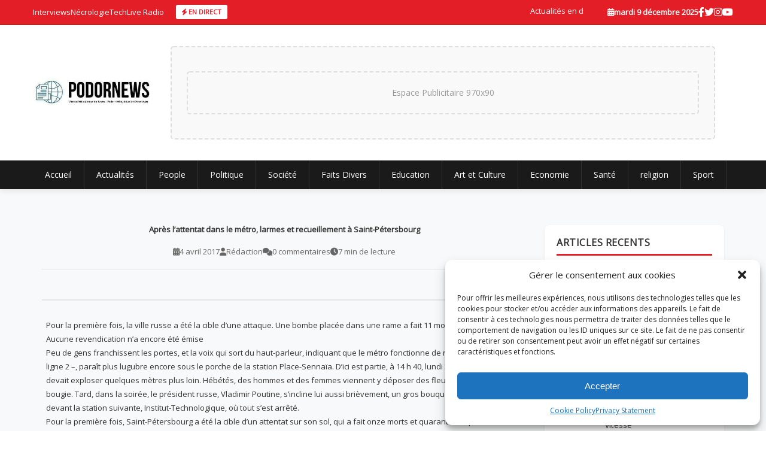

--- FILE ---
content_type: text/html; charset=UTF-8
request_url: https://podornews.com/apres-lattentat-dans-le-metro-larmes-et-recueillement-a-saint-petersbourg.html
body_size: 65894
content:
<!DOCTYPE html>
<html lang="fr-FR">
<head>
    <meta charset="UTF-8">
    <meta name="viewport" content="width=device-width, initial-scale=1.0">
    <link rel="profile" href="https://gmpg.org/xfn/11">
   
    <style id="jetpack-boost-critical-css">@media all{#jp-relatedposts{display:none;padding-top:1em;margin:1em 0;position:relative;clear:both}.jp-relatedposts::after{content:"";display:block;clear:both}#jp-relatedposts h3.jp-relatedposts-headline{margin:0 0 1em 0;display:inline-block;float:left;font-size:9pt;font-weight:700;font-family:inherit}#jp-relatedposts h3.jp-relatedposts-headline em::before{content:"";display:block;width:100%;min-width:30px;border-top:1px solid rgb(0 0 0/.2);margin-bottom:1em}#jp-relatedposts h3.jp-relatedposts-headline em{font-style:normal;font-weight:700}.wp-radio-spinner{color:#2d62d3;display:inline-block;position:relative;width:40px;height:40px}.wp-radio-spinner div{transform-origin:20px 20px}.wp-radio-spinner div:after{content:" ";display:block;position:absolute;top:7px;left:18px;width:4px;height:7px;border-radius:20%;background:#2d62d3}.wp-radio-spinner div:first-child{transform:rotate(0)}.wp-radio-spinner div:nth-child(2){transform:rotate(50deg)}.wp-radio-spinner div:nth-child(3){transform:rotate(100deg)}.wp-radio-spinner div:nth-child(4){transform:rotate(150deg)}.wp-radio-spinner div:nth-child(5){transform:rotate(200deg)}.wp-radio-spinner div:nth-child(6){transform:rotate(250deg)}.wp-radio-spinner div:nth-child(7){transform:rotate(300deg)}.wp-radio-player-controls button{padding:0;background:0 0!important;border:none;outline:0;color:var(--wp-radio-player-text-color);line-height:0}.wp-radio-player-controls button .dashicons{height:auto;width:auto;font-size:2rem}:root{--wp-radio-player-width:350px;--wp-radio-player-bg-color:linear-gradient(-225deg,#E3FDF5 0%,#FFE6FA 100%);--wp-radio-player-text-color:rgb(14,57,91)}.wp-radio-player{padding:30px 15px;border:none;box-shadow:rgb(50 50 93/.25) 0 50px 100px -20px,rgb(0 0 0/.3) 0 30px 60px -30px,rgb(10 37 64/.35) 0-2px 6px 0 inset;display:flex;align-items:center;flex-wrap:wrap;flex-flow:column;justify-content:flex-start;max-width:100%!important;width:var(--wp-radio-player-width);background:var(--wp-radio-player-bg-color);border-radius:10px}.wp-radio-player,.wp-radio-player *{box-sizing:border-box}.wp-radio-player-details{display:flex;align-items:center;justify-content:center;flex-wrap:wrap;flex-flow:column;width:100%}.wp-radio-player-details .station-thumbnail{width:120px;border-radius:10px}.wp-radio-player-details .station-title{font-size:1.3rem;color:var(--wp-radio-player-text-color);text-decoration:none;line-height:1}.wp-radio-player-details .wp-radio-player-song-title:empty{display:none}.wp-radio-player-controls{display:flex;align-items:center;justify-content:center;flex-wrap:wrap;width:100%;padding:0 10px}.wp-radio-player-controls>*{margin:0 10px}.wp-radio-player-controls .play-btn{border:1px solid;border-radius:50%;padding:3px}.wp-radio-player-controls .play-btn .dashicons-controls-pause,.wp-radio-player-controls .play-btn .wp-radio-spinner{display:none}.wp-radio-player .player-volume{background:0 0;box-shadow:none!important;display:flex;align-items:center;position:relative}.wp-radio-player .player-volume-wrap{position:relative;display:flex;align-items:center;justify-content:center}.wp-radio-player .player-volume-wrap input{-webkit-appearance:slider-vertical;position:absolute;width:100%;top:5px;bottom:5px;z-index:9;opacity:0!important;height:100%}.wp-radio-player .player-volume-wrap .volume-slider{position:absolute;height:0;width:56px;overflow:hidden;bottom:30px;border-radius:4px 4px 0 0;background:var(--wp-radio-player-bg-color);box-shadow:0-6px 8px -2px rgb(0 9 27/.36)}.wp-radio-player .player-volume-wrap .volume-slider .volume-slider-bar{display:block;position:absolute;top:20px;bottom:20px;left:50%;width:2px;margin-left:-1px;border-radius:2px;background-image:linear-gradient(to top,#fff 0,var(--wp-radio-player-text-color) 100%);background-repeat:repeat-x}.wp-radio-player .player-volume-wrap .volume-slider .volume-slider-handle{position:absolute;left:50%;border-radius:50%;background:var(--wp-radio-player-bg-color);width:24px;height:24px;box-shadow:0 4px 4px rgb(0 9 27/.36),0 0 0 4px #f6931f inset;margin:-12px}.wp-radio-player.full-width{bottom:0;z-index:999;position:fixed;width:100%;height:70px;box-shadow:0 0 3px rgb(0 0 0/.75);border-radius:0;flex-flow:row;padding:0 15px}.wp-radio-player.full-width.init-hidden{display:none!important}.wp-radio-player.full-width .wp-radio-player-details{display:flex;align-items:center;justify-content:flex-start;flex-flow:row;width:40%}.wp-radio-player.full-width .wp-radio-player-details .station-thumbnail{min-width:55px;width:55px;height:55px;border-radius:50%}.wp-radio-player.full-width .wp-radio-player-details .station-meta{display:flex;flex-flow:column;margin-left:1rem;width:100%}.wp-radio-player.full-width .wp-radio-player-details .station-meta .station-title{font-size:1.5rem;line-height:1;margin-bottom:.5rem}.wp-radio-player.full-width .wp-radio-player-details .station-meta .station-status{display:flex}.wp-radio-player.full-width .wp-radio-player-details .station-meta .station-status .wp-radio-player-song-title{margin-left:10px}@media (max-width:767px){.wp-radio-player.full-width .wp-radio-player-details .station-meta .station-title{font-size:1.2rem}}.wp-radio-player.full-width .wp-radio-player-controls{padding:0;width:auto;flex:1;justify-content:flex-start;margin-left:10%}.wp-radio-player.full-width .wp-radio-player-controls>*{margin:0 15px}@media (max-width:991px){.wp-radio-player.full-width .wp-radio-player-controls{flex:1}}@media (max-width:768px){.wp-radio-player.full-width .wp-radio-player-controls>*{margin:0 8px}}.wp-radio-player.full-width .wp-radio-player-song-title{flex:1}.wp-radio-player.full-width .wp-radio-player-status{margin:0}.wp-radio-player.full-width .wp-radio-player-toggle{display:flex;align-items:center;justify-content:center}.wp-radio-player.full-width .wp-radio-player-toggle .dashicons-controls-play{display:none}@media (max-width:767px){.wp-radio-player.full-width{display:flex;flex-wrap:wrap;height:auto;padding:10px 5px}.wp-radio-player.full-width .wp-radio-player-controls{width:100%;padding:0;justify-content:center;margin-left:0}.wp-radio-player.full-width .wp-radio-player-details{background:#fff;color:#333;padding:10px;border-radius:5px;align-items:center;justify-content:center;width:95%;margin:0 auto 10px}.wp-radio-player.full-width .wp-radio-player-details .station-thumbnail-wrap{display:none}.wp-radio-player.full-width .wp-radio-player-details .station-meta{align-items:center;margin-left:0}.wp-radio-player.full-width .wp-radio-player-details .station-meta .station-status{width:100%;align-items:center;justify-content:center}}.wp-radio-player.align-center{margin-left:auto;margin-right:auto}.wp-radio-player-song-title{overflow:hidden;box-sizing:border-box;line-height:1;width:100%}.wp-radio-player-status{display:flex;align-items:center;margin-top:12px;margin-bottom:5px}.wp-radio-player-status .status-text-live,.wp-radio-player-status .status-text-offline{padding:3px 10px;border-radius:3px;color:#fff;background:#e8000e;font-size:10px;line-height:10px}.wp-radio-player-status .status-text-offline{display:none}.wp-radio-player-status .status-dot{height:7px;width:7px;background:#e8000e;border-radius:30px;margin-left:12px;position:relative;display:flex;align-items:center;justify-content:center}.wp-radio-player-status .status-dot:after{content:"";height:13px;width:13px;border:1px solid #e8000e;position:absolute;border-radius:50%;box-shadow:0 0 0 0#e8000e}:root{--primary-red:#e41e26;--primary-dark:#c0171e;--dark-bg:#1a1a1a;--light-bg:#f8f9fa;--white:#ffffff;--text-dark:#333333;--text-light:#666666;--border-color:#e5e5e5;--gray-light:#f5f5f5;--font-primary:"Segoe UI",Tahoma,Geneva,Verdana,sans-serif;--font-heading:"Georgia","Times New Roman",serif;--space-xs:5px;--space-sm:10px;--space-md:15px;--space-lg:20px;--space-xl:30px;--radius-sm:3px;--radius-md:5px;--radius-lg:8px;--shadow-sm:0 1px 3px rgba(0,0,0,0.1);--shadow-md:0 2px 10px rgba(0,0,0,0.1);--shadow-lg:0 5px 15px rgba(0,0,0,0.1)}*{margin:0;padding:0;box-sizing:border-box}html{scroll-behavior:smooth;overflow-x:hidden}body{font-family:var(--font-primary);font-size:14px;line-height:1.6;color:var(--text-dark);background:var(--white);overflow-x:hidden}.container{max-width:1200px;margin:0 auto;padding:0 var(--space-md)}.site{min-height:100vh;display:flex;flex-direction:column}.site-header{background:var(--white);box-shadow:var(--shadow-md);position:sticky;top:0;z-index:1000}.header-date{display:flex;align-items:center;gap:var(--space-sm);font-weight:600}.breaking-news{flex:1;margin:0 var(--space-lg)}.breaking-label{background:var(--white);color:var(--primary-red);padding:2px 8px;border-radius:var(--radius-sm);font-weight:700;margin-right:var(--space-sm);font-size:12px}.breaking-news marquee{color:var(--white);font-weight:500}.header-social{display:flex;gap:var(--space-md)}.header-social a{color:var(--white);text-decoration:none;font-size:16px}.header-main{padding:var(--space-lg) 0;background:var(--white)}.header-main-inner{display:grid;grid-template-columns:auto 1fr auto;gap:var(--space-xl);align-items:center}.site-branding{display:flex;flex-direction:column;gap:var(--space-xs)}.site-title{font-size:32px;font-weight:800;color:var(--primary-red);margin:0;font-family:var(--font-heading)}.site-title a{color:inherit;text-decoration:none}.header-ad-space{text-align:center}.header-search{min-width:250px}.header-search form{display:flex;background:var(--white);border:2px solid var(--border-color);border-radius:var(--radius-md);overflow:hidden}.header-search input{flex:1;border:none;padding:10px 15px;font-size:14px;outline:0}.main-navigation{background:var(--dark-bg);position:relative}.main-navigation .container{display:flex;align-items:center;position:relative}.menu-toggle{display:none;background:var(--primary-red);color:var(--white);border:none;padding:12px 15px;border-radius:var(--radius-sm);font-size:14px;margin-right:var(--space-md)}.main-navigation ul{display:flex;list-style:none;margin:0;padding:0;flex-wrap:wrap}.main-navigation li{position:relative}.main-navigation a{color:var(--white);text-decoration:none;padding:15px 20px;display:block;font-weight:500;font-size:14px;border-right:1px solid rgb(255 255 255/.1)}.site-content{flex:1;padding:var(--space-xl) 0;background:var(--light-bg)}.content-area{display:grid;grid-template-columns:1fr 300px;gap:var(--space-xl);align-items:start}.post{background:var(--white);border-radius:var(--radius-lg);box-shadow:var(--shadow-sm);overflow:hidden;position:relative}.post-thumbnail{position:relative;overflow:hidden;background:var(--gray-light)}.post-thumbnail img{width:100%;height:200px;object-fit:cover}.post-category{position:absolute;top:var(--space-md);left:var(--space-md);background:var(--primary-red);color:var(--white);padding:4px 12px;border-radius:20px;font-size:11px;font-weight:700;text-transform:uppercase;letter-spacing:.5px;z-index:2}.post-category .category-link{color:inherit;text-decoration:none}.post-content{padding:var(--space-lg)}.post-title{font-size:18px;line-height:1.4;margin-bottom:var(--space-md);color:inherit;font-weight:600}.post-meta{display:flex;gap:var(--space-lg);margin-bottom:var(--space-md);color:var(--text-light);font-size:12px;flex-wrap:wrap}.post-meta span{display:flex;align-items:center;gap:5px}.sidebar{position:sticky;top:100px}.widget{background:var(--white);padding:var(--space-lg);border-radius:var(--radius-lg);box-shadow:var(--shadow-sm);margin-bottom:var(--space-lg)}.widget:last-child{margin-bottom:0}.widget-title{font-size:16px;color:var(--text-dark);margin-bottom:var(--space-lg);padding-bottom:var(--space-sm);border-bottom:3px solid var(--primary-red);font-weight:700;text-transform:uppercase;letter-spacing:.5px}.search-form{display:flex;gap:var(--space-sm)}.search-form input{flex:1;padding:10px 15px;border:2px solid var(--border-color);border-radius:var(--radius-md);font-size:14px;outline:0}.widget ul{list-style:none}.widget li{padding:8px 0;border-bottom:1px solid var(--border-color)}.widget li:last-child{border-bottom:none}.widget li a{color:var(--text-dark);text-decoration:none;display:block;font-size:14px}.widget li a::before{content:"▶";margin-right:8px;font-size:10px;color:var(--primary-red)}.footer-widget{color:var(--white)}.footer-widget a{color:#ccc;text-decoration:none}.single-post{background:var(--white);border-radius:var(--radius-lg);box-shadow:var(--shadow-sm);overflow:hidden;margin-bottom:var(--space-xl)}.single-post .post-thumbnail{height:400px}.single-post .post-thumbnail img{height:100%;object-fit:cover}.single-post .post-content{padding:var(--space-xl)}.single-post .post-title{font-size:28px;line-height:1.3;margin-bottom:var(--space-lg);text-align:center}.single-post .post-meta{justify-content:center;margin-bottom:var(--space-xl);padding-bottom:var(--space-lg);border-bottom:1px solid var(--border-color)}.single-post .post-content-inner{font-size:16px;line-height:1.8;color:#333!important}.single-post .post-content-inner h2,.single-post .post-content-inner h3{margin:1.5em .5em 1em 0;color:#333!important}.screen-reader-text{border:0;clip:rect(1px,1px,1px,1px);clip-path:inset(50%);height:1px;margin:-1px;overflow:hidden;padding:0;position:absolute;width:1px;word-wrap:normal!important}body,html{overflow:auto!important;height:auto!important}img{max-width:100%;height:auto}a{color:var(--primary-red)}.header-secondary{background:var(--primary-red);color:var(--white);padding:8px 0;font-size:13px;border-bottom:2px solid var(--primary-dark)}.header-secondary-content{display:flex;justify-content:space-between;align-items:center;flex-wrap:wrap;gap:var(--space-lg)}.secondary-navigation ul{display:flex;list-style:none;margin:0;padding:0;gap:var(--space-lg);flex-wrap:wrap}.secondary-navigation a{color:var(--white);text-decoration:none;font-weight:500;font-size:13px}.breaking-news-container{display:flex;align-items:center;gap:var(--space-sm);flex:1;justify-content:center;margin:0 var(--space-lg)}.breaking-label{background:var(--white);color:var(--primary-red);padding:3px 10px;border-radius:var(--radius-sm);font-weight:700;font-size:11px;text-transform:uppercase;white-space:nowrap}.breaking-news{flex:1;min-width:300px}.breaking-news marquee{color:var(--white);font-weight:500}.header-utils{display:flex;align-items:center;gap:var(--space-lg)}.header-date{display:flex;align-items:center;gap:var(--space-sm);font-weight:600}.recent-posts-widget{margin-top:var(--space-md)}.recent-posts-list{list-style:none;margin:0;padding:0}.recent-post-item{padding:var(--space-sm) 0;border-bottom:1px solid var(--border-color)}.recent-post-item:last-child{border-bottom:none}.recent-post-link{display:block;text-decoration:none;color:var(--text-dark);padding:var(--space-xs)}.recent-post-title{display:block;font-weight:500;font-size:14px;line-height:1.4;margin-bottom:4px}.recent-post-date{display:block;font-size:12px;color:var(--text-light)}@media (max-width:1024px){.header-secondary-content{flex-direction:column;gap:var(--space-md);text-align:center}.breaking-news-container{order:1;width:100%;margin:var(--space-sm) 0}.secondary-navigation{order:2}.header-utils{order:3;justify-content:center}}@media (max-width:768px){.header-secondary{padding:var(--space-md) 0}.secondary-navigation ul{justify-content:center;gap:var(--space-md)}.breaking-news{min-width:auto}.header-utils{flex-direction:column;gap:var(--space-sm)}}.widget-display-list .recent-posts-list{list-style:none;margin:0;padding:0}.widget-display-list .recent-post-item{padding:12px 0;border-bottom:1px solid #f0f0f0}.widget-display-list .recent-post-item:last-child{border-bottom:none}.widget-display-list .recent-post-link{display:flex;gap:12px;text-decoration:none;color:inherit}.widget-display-list .recent-post-thumb{width:60px;height:60px;border-radius:4px;overflow:hidden;flex-shrink:0}.widget-display-list .recent-post-thumb img{width:100%;height:100%;object-fit:cover}.widget-display-list .recent-post-info{flex:1}.widget-display-list .recent-post-title{display:block;font-weight:500;font-size:14px;line-height:1.3;margin-bottom:4px}.widget-display-list .recent-post-date{font-size:12px;color:#666}.widget-display-compact .recent-posts-list{list-style:none;margin:0;padding:0}.widget-display-compact .recent-post-item{padding:8px 0;border-bottom:1px solid #f0f0f0}.widget-display-compact .recent-post-item:last-child{border-bottom:none}.widget-display-compact .recent-post-link{display:block;text-decoration:none;color:inherit}.widget-display-compact .recent-post-title{font-size:13px;line-height:1.3}.header-ad-space{margin:15px 0}.header-ad-content{text-align:center}.ad-placeholder{background:#f9f9f9;border:2px dashed #ddd;padding:25px;text-align:center;color:#999;font-size:14px;border-radius:5px}.single-post .site-header{position:sticky;top:0;z-index:1000}.single-post .nav-logo{display:none}.single-post .nav-logo .site-title{font-size:18px;color:var(--white);margin:0;font-weight:700}.single-post .nav-logo .site-title a{color:inherit;text-decoration:none}.single-post .site-header:not(.scrolled) .nav-logo{display:none}.single-post .site-header{position:sticky;top:0;z-index:1000}.single-post .nav-logo{display:none}.single-post .nav-logo .site-title{font-size:18px;color:var(--white);margin:0;font-weight:700}.single-post .nav-logo .site-title a{color:inherit;text-decoration:none}.single-post .site-header:not(.scrolled) .nav-logo{display:none}.nav-logo{display:none}.nav-logo .site-title{font-size:18px;color:var(--white);margin:0;font-weight:700}.nav-logo .site-title a{color:inherit;text-decoration:none}.menu-toggle{display:none;background:0 0;border:none;padding:8px;flex-direction:column;gap:4px}.menu-toggle span{display:block;width:25px;height:3px;background:var(--white)}@media (max-width:768px){.menu-toggle{display:flex}.main-navigation ul{display:none;position:absolute;top:100%;left:0;right:0;background:var(--dark-bg);flex-direction:column}}@media (max-width:1024px){.content-area{grid-template-columns:1fr;gap:var(--space-lg)}.sidebar{display:none}.header-main-inner{grid-template-columns:1fr;gap:var(--space-lg);text-align:center}.header-search{min-width:auto;max-width:400px;margin:0 auto}.header-secondary-content{flex-direction:column;gap:var(--space-md);text-align:center}.breaking-news-container{order:1;width:100%;margin:var(--space-sm) 0;min-width:auto}.secondary-navigation{order:2}.header-utils{order:3;justify-content:center}.post{margin-bottom:var(--space-lg);border-radius:var(--radius-md)}.post-content{padding:var(--space-md)}.post-title{font-size:16px;line-height:1.4}.single-post .post-content{padding:var(--space-lg)}.single-post .post-title{font-size:24px;line-height:1.3}.single-post .post-thumbnail{height:300px}}@media (max-width:768px){.container{padding:0 var(--space-md)}.site-content{padding:var(--space-lg) 0}.breaking-news{margin:var(--space-sm) 0;order:3;width:100%}.header-main{padding:var(--space-md) 0}.site-branding{gap:var(--space-xs)}.site-title{font-size:24px}.header-secondary{padding:var(--space-sm) 0}.header-secondary-content{gap:var(--space-md)}.secondary-navigation ul{justify-content:center;gap:var(--space-md);font-size:12px}.breaking-news-container{flex-direction:column;gap:var(--space-sm)}.breaking-label{align-self:center;font-size:10px;padding:3px 8px}.breaking-news{min-width:auto}.header-utils{flex-direction:row;gap:var(--space-md);justify-content:center;flex-wrap:wrap}.header-date{font-size:12px;padding:3px 8px}.header-social{gap:var(--space-sm)}.header-social a{font-size:14px}.menu-toggle{display:flex;flex-direction:column;gap:3px;background:var(--primary-red);border:none;padding:10px;border-radius:var(--radius-sm)}.menu-toggle span{width:20px;height:2px;background:var(--white)}.main-navigation ul{display:none;flex-direction:column;position:absolute;top:100%;left:0;right:0;background:var(--dark-bg);box-shadow:var(--shadow-lg);z-index:1000}.main-navigation a{border-right:none;border-bottom:1px solid rgb(255 255 255/.1);padding:12px 20px;font-size:14px}.post-meta{gap:var(--space-md);font-size:11px}.single-post{margin-bottom:var(--space-lg);border-radius:var(--radius-md)}.single-post .post-thumbnail{height:200px}.single-post .post-title{font-size:20px;margin-bottom:var(--space-md)}.single-post .post-content{padding:var(--space-lg)}.single-post .post-meta{font-size:12px;gap:var(--space-md)}.footer-widget{display:none}}@media (max-width:480px){:root{--space-xl:20px;--space-lg:15px;--space-md:12px;--space-sm:8px}.container{padding:0 var(--space-sm)}.site-content{padding:var(--space-md) 0}.post-content{padding:var(--space-sm)}.post-title{font-size:15px}.widget{padding:var(--space-md);display:none}.single-post .post-content{padding:var(--space-md)}.single-post .post-title{font-size:18px}.sidebar{display:none!important}.footer-widget{display:none}.header-secondary-content{gap:var(--space-sm)}.secondary-navigation ul{gap:var(--space-sm)}.secondary-navigation a{font-size:11px}.header-utils{gap:var(--space-sm)}.header-date{font-size:11px}}@media (max-width:768px){body{font-size:15px;line-height:1.5}.post-title{color:var(--text-dark);font-weight:600}.post-thumbnail img{height:180px}}@media (max-width:1024px){.sidebar{display:none}.content-area{grid-template-columns:1fr}}@media (prefers-color-scheme:dark){:root{--text-dark:#ffffff}}.screen-reader-text{border:0;clip-path:inset(50%);height:1px;margin:-1px;overflow:hidden;padding:0;position:absolute!important;width:1px;word-wrap:normal!important}.sd-content ul li a.sd-button>span{line-height:23px;margin-left:6px}.sd-social-icon .sd-content ul li a.sd-button>span{margin-left:0}body .sd-social-icon .sd-content ul li[class*=share-] a.sd-button.share-icon.no-text span:not(.custom-sharing-span){display:none}.sd-social-icon .sd-content ul li[class*=share-] a.sd-button>span{line-height:1}}@media all{body{color:#444;font-family:"Open Sans",sans-serif;font-size:13px;line-height:1.4em}}@media all{@font-face{font-family:dashicons;font-weight:400;font-style:normal}.dashicons{font-family:dashicons;display:inline-block;line-height:1;font-weight:400;font-style:normal;speak:never;text-decoration:inherit;text-transform:none;text-rendering:auto;-webkit-font-smoothing:antialiased;-moz-osx-font-smoothing:grayscale;width:20px;height:20px;font-size:20px;vertical-align:top;text-align:center}.dashicons-arrow-down-alt2:before{content:""}.dashicons-controls-pause:before{content:""}.dashicons-controls-play:before{content:""}.dashicons-controls-skipback:before{content:""}.dashicons-controls-skipforward:before{content:""}.dashicons-controls-volumeon:before{content:""}}</style><style type='text/css'></style>                        
                    <meta name='robots' content='index, follow, max-image-preview:large, max-snippet:-1, max-video-preview:-1' />
<!-- Google tag (gtag.js) consent mode dataLayer added by Site Kit -->

<!-- End Google tag (gtag.js) consent mode dataLayer added by Site Kit -->

	<!-- This site is optimized with the Yoast SEO Premium plugin v20.1 (Yoast SEO v26.3) - https://yoast.com/wordpress/plugins/seo/ -->
	<title>Après l’attentat dans le métro, larmes et recueillement à Saint-Pétersbourg - Podornews</title>
	<meta name="description" content="-" />
	<link rel="canonical" href="https://podornews.com/apres-lattentat-dans-le-metro-larmes-et-recueillement-a-saint-petersbourg.html" />
	<meta property="og:locale" content="fr_FR" />
	<meta property="og:type" content="article" />
	<meta property="og:title" content="Après l’attentat dans le métro, larmes et recueillement à Saint-Pétersbourg" />
	<meta property="og:description" content="-" />
	<meta property="og:url" content="https://podornews.com/apres-lattentat-dans-le-metro-larmes-et-recueillement-a-saint-petersbourg.html" />
	<meta property="og:site_name" content="Podornews" />
	<meta property="article:publisher" content="https://www.facebook.com/podornews" />
	<meta property="article:published_time" content="2017-04-04T08:26:36+00:00" />
	<meta property="og:image" content="https://i0.wp.com/podornews.com/wp-content/uploads/2023/03/new-logo-podornews_lwsoptimized.webp?fit=1024%2C1024&ssl=1" />
	<meta property="og:image:width" content="1024" />
	<meta property="og:image:height" content="1024" />
	<meta property="og:image:type" content="image/webp" />
	<meta name="author" content="Rédaction" />
	<meta name="twitter:card" content="summary_large_image" />
	<meta name="twitter:creator" content="@podornews" />
	<meta name="twitter:site" content="@podornews" />
	<meta name="twitter:label1" content="Écrit par" />
	<meta name="twitter:data1" content="Rédaction" />
	<meta name="twitter:label2" content="Durée de lecture estimée" />
	<meta name="twitter:data2" content="7 minutes" />
	<script data-jetpack-boost="ignore" type="application/ld+json" class="yoast-schema-graph">{"@context":"https://schema.org","@graph":[{"@type":"Article","@id":"https://podornews.com/apres-lattentat-dans-le-metro-larmes-et-recueillement-a-saint-petersbourg.html#article","isPartOf":{"@id":"https://podornews.com/apres-lattentat-dans-le-metro-larmes-et-recueillement-a-saint-petersbourg.html"},"author":{"name":"Rédaction","@id":"https://podornews.com/#/schema/person/8e37713385e7a4e5e47ab61ae8e58175"},"headline":"Après l’attentat dans le métro, larmes et recueillement à Saint-Pétersbourg","datePublished":"2017-04-04T08:26:36+00:00","mainEntityOfPage":{"@id":"https://podornews.com/apres-lattentat-dans-le-metro-larmes-et-recueillement-a-saint-petersbourg.html"},"wordCount":1369,"commentCount":0,"publisher":{"@id":"https://podornews.com/#organization"},"articleSection":["International"],"inLanguage":"fr-FR","potentialAction":[{"@type":"CommentAction","name":"Comment","target":["https://podornews.com/apres-lattentat-dans-le-metro-larmes-et-recueillement-a-saint-petersbourg.html#respond"]}]},{"@type":"WebPage","@id":"https://podornews.com/apres-lattentat-dans-le-metro-larmes-et-recueillement-a-saint-petersbourg.html","url":"https://podornews.com/apres-lattentat-dans-le-metro-larmes-et-recueillement-a-saint-petersbourg.html","name":"Après l’attentat dans le métro, larmes et recueillement à Saint-Pétersbourg - Podornews","isPartOf":{"@id":"https://podornews.com/#website"},"datePublished":"2017-04-04T08:26:36+00:00","description":"-","breadcrumb":{"@id":"https://podornews.com/apres-lattentat-dans-le-metro-larmes-et-recueillement-a-saint-petersbourg.html#breadcrumb"},"inLanguage":"fr-FR","potentialAction":[{"@type":"ReadAction","target":["https://podornews.com/apres-lattentat-dans-le-metro-larmes-et-recueillement-a-saint-petersbourg.html"]}]},{"@type":"BreadcrumbList","@id":"https://podornews.com/apres-lattentat-dans-le-metro-larmes-et-recueillement-a-saint-petersbourg.html#breadcrumb","itemListElement":[{"@type":"ListItem","position":1,"name":"Accueil","item":"https://podornews.com/"},{"@type":"ListItem","position":2,"name":"International","item":"https://podornews.com/articles/international"},{"@type":"ListItem","position":3,"name":"Après l’attentat dans le métro, larmes et recueillement à Saint-Pétersbourg"}]},{"@type":"WebSite","@id":"https://podornews.com/#website","url":"https://podornews.com/","name":"Podornews - L'actualités au cœur du Fouta - Podor: Infos, News et Chroniques","description":"L&#039;actualités au cœur du Fouta - Podor: Infos, News et Chroniques","publisher":{"@id":"https://podornews.com/#organization"},"alternateName":"Podornews","potentialAction":[{"@type":"SearchAction","target":{"@type":"EntryPoint","urlTemplate":"https://podornews.com/?s={search_term_string}"},"query-input":{"@type":"PropertyValueSpecification","valueRequired":true,"valueName":"search_term_string"}}],"inLanguage":"fr-FR"},{"@type":"Organization","@id":"https://podornews.com/#organization","name":"Podornews","alternateName":"Podornews","url":"https://podornews.com/","logo":{"@type":"ImageObject","inLanguage":"fr-FR","@id":"https://podornews.com/#/schema/logo/image/","url":"https://i0.wp.com/podornews.com/wp-content/uploads/2023/03/cropped-new-logo-podornews-1.png?fit=512%2C512&ssl=1","contentUrl":"https://i0.wp.com/podornews.com/wp-content/uploads/2023/03/cropped-new-logo-podornews-1.png?fit=512%2C512&ssl=1","width":512,"height":512,"caption":"Podornews"},"image":{"@id":"https://podornews.com/#/schema/logo/image/"},"sameAs":["https://www.facebook.com/podornews","https://x.com/podornews","https://mastodon.social/@podornews","https://www.instagram.com/podornews","https://www.linkedin.com/company/podornews","https://podornews.tumblr.com/","https://t.me/podornews","https://www.pinterest.com/0efd0q9af6d0zwify0ymiuoi3hxwjy"]},{"@type":"Person","@id":"https://podornews.com/#/schema/person/8e37713385e7a4e5e47ab61ae8e58175","name":"Rédaction","image":{"@type":"ImageObject","inLanguage":"fr-FR","@id":"https://podornews.com/#/schema/person/image/","url":"https://secure.gravatar.com/avatar/bc9a620778f6873ff864812abdaa72cd21b534491445e9088beca4e136c985d7?s=96&d=mm&r=g","contentUrl":"https://secure.gravatar.com/avatar/bc9a620778f6873ff864812abdaa72cd21b534491445e9088beca4e136c985d7?s=96&d=mm&r=g","caption":"Rédaction"},"sameAs":["https://podornews.com"],"jobTitle":"Webmaster","worksFor":"Group Télécom Plus","url":"https://podornews.com"}]}</script>
	<!-- / Yoast SEO Premium plugin. -->


<link rel='dns-prefetch' href='//www.googletagmanager.com' />
<link rel='dns-prefetch' href='//stats.wp.com' />
<link rel='dns-prefetch' href='//fonts.googleapis.com' />
<link rel='dns-prefetch' href='//cdnjs.cloudflare.com' />
<link rel='dns-prefetch' href='//pagead2.googlesyndication.com' />
<link rel='dns-prefetch' href='//fundingchoicesmessages.google.com' />
<link rel='preconnect' href='//i0.wp.com' />
<link rel='preconnect' href='//c0.wp.com' />
<noscript><link rel='stylesheet' id='all-css-50c70d6acc25ae769527dd9636612044' href='https://podornews.com/wp-content/boost-cache/static/59a8971c05.min.css' type='text/css' media='all' /></noscript><link rel='stylesheet' id='all-css-50c70d6acc25ae769527dd9636612044' href='https://podornews.com/wp-content/boost-cache/static/59a8971c05.min.css' type='text/css' media="not all" data-media="all" onload="this.media=this.dataset.media; delete this.dataset.media; this.removeAttribute( 'onload' );" />
<style id='wp-img-auto-sizes-contain-inline-css'>
img:is([sizes=auto i],[sizes^="auto," i]){contain-intrinsic-size:3000px 1500px}
/*# sourceURL=wp-img-auto-sizes-contain-inline-css */
</style>
<noscript><link rel='stylesheet' id='lwsaffiliation_Widget-css' href='https://podornews.com/wp-content/plugins/lws-affiliation/./css/widget/widget.css?ver=3dedee9685e871ab865ea625b704b8af' media='all' />
</noscript><link rel='stylesheet' id='lwsaffiliation_Widget-css' href='https://podornews.com/wp-content/plugins/lws-affiliation/./css/widget/widget.css?ver=3dedee9685e871ab865ea625b704b8af' media="not all" data-media="all" onload="this.media=this.dataset.media; delete this.dataset.media; this.removeAttribute( 'onload' );" />
<noscript><link rel='stylesheet' id='dashicons-css' href='https://podornews.com/wp-includes/css/dashicons.min.css?ver=3dedee9685e871ab865ea625b704b8af' media='all' />
</noscript><link rel='stylesheet' id='dashicons-css' href='https://podornews.com/wp-includes/css/dashicons.min.css?ver=3dedee9685e871ab865ea625b704b8af' media="not all" data-media="all" onload="this.media=this.dataset.media; delete this.dataset.media; this.removeAttribute( 'onload' );" />
<noscript><link rel='stylesheet' id='podornews-fonts-css' href='https://fonts.googleapis.com/css2?family=Inter:wght@300;400;500;600;700;800&#038;display=swap' media='all' />
</noscript><link rel='stylesheet' id='podornews-fonts-css' href='https://fonts.googleapis.com/css2?family=Inter:wght@300;400;500;600;700;800&#038;display=swap' media="not all" data-media="all" onload="this.media=this.dataset.media; delete this.dataset.media; this.removeAttribute( 'onload' );" />
<noscript><link rel='stylesheet' id='font-awesome-css' href='https://cdnjs.cloudflare.com/ajax/libs/font-awesome/6.0.0/css/all.min.css?ver=6.0.0' media='all' />
</noscript><link rel='stylesheet' id='font-awesome-css' href='https://cdnjs.cloudflare.com/ajax/libs/font-awesome/6.0.0/css/all.min.css?ver=6.0.0' media="not all" data-media="all" onload="this.media=this.dataset.media; delete this.dataset.media; this.removeAttribute( 'onload' );" />













<!-- Extrait de code de la balise Google (gtag.js) ajouté par Site Kit -->
<!-- Extrait Google Analytics ajouté par Site Kit -->
<!-- Extrait Google Ads ajouté par Site Kit -->


<meta name="generator" content="Site Kit by Google 1.165.0" />	<style>img#wpstats{display:none}</style>
		<style>.cmplz-hidden{display:none!important;}</style>    <style>
        :root {
            --primary-color: #dd3333;
            --primary-dark: #b02828;
        }
        
        /* Logo personnalisé */
        .site-logo img,
        .custom-logo {
            width: 200px;
            height: auto;
            max-width: 100%;
        }
        
        /* Container width */
        .container {
            max-width: 1200px;
        }
        
        /* Cacher la recherche si désactivée */
                .header-search {
            display: none !important;
        }
            </style>
        <style>
        /* Formulaire de contact */
        .wpcf7-form {
            background: #f9f9f9;
            padding: 30px;
            border-radius: 8px;
            border: 1px solid #e0e0e0;
        }
        
        .wpcf7-form p {
            margin-bottom: 20px;
        }
        
        .wpcf7-form label {
            display: block;
            margin-bottom: 8px;
            font-weight: 600;
            color: #333;
        }
        
        .wpcf7-form .wpcf7-form-control {
            width: 100%;
            padding: 12px 15px;
            border: 2px solid #e0e0e0;
            border-radius: 5px;
            font-size: 14px;
            transition: border-color 0.3s ease;
        }
        
        .wpcf7-form .wpcf7-form-control:focus {
            border-color: var(--primary-color);
            outline: none;
        }
        
        .wpcf7-form .wpcf7-submit {
            background: var(--primary-color);
            color: white;
            border: none;
            padding: 12px 30px;
            border-radius: 5px;
            font-size: 16px;
            font-weight: 600;
            cursor: pointer;
            transition: background 0.3s ease;
        }
        
        .wpcf7-form .wpcf7-submit:hover {
            background: var(--primary-dark);
        }
        
        /* Formulaire de commentaires */
        .comment-form {
            background: #f9f9f9;
            padding: 30px;
            border-radius: 8px;
            border: 1px solid #e0e0e0;
            margin-top: 30px;
        }
        
        .comment-form .comment-form-author,
        .comment-form .comment-form-email,
        .comment-form .comment-form-url {
            width: 100%;
            margin-bottom: 20px;
        }
        
        .comment-form label {
            display: block;
            margin-bottom: 8px;
            font-weight: 600;
            color: #333;
        }
        
        .comment-form input[type="text"],
        .comment-form input[type="email"],
        .comment-form input[type="url"],
        .comment-form textarea {
            width: 100%;
            padding: 12px 15px;
            border: 2px solid #e0e0e0;
            border-radius: 5px;
            font-size: 14px;
            transition: border-color 0.3s ease;
        }
        
        .comment-form input:focus,
        .comment-form textarea:focus {
            border-color: var(--primary-color);
            outline: none;
        }
        
        .comment-form .form-submit {
            margin-top: 20px;
        }
        
        .comment-form .submit {
            background: var(--primary-color);
            color: white;
            border: none;
            padding: 12px 30px;
            border-radius: 5px;
            font-size: 16px;
            font-weight: 600;
            cursor: pointer;
            transition: background 0.3s ease;
        }
        
        .comment-form .submit:hover {
            background: var(--primary-dark);
        }
        
        /* Formulaire d'abonnement */
        .newsletter-form {
            background: linear-gradient(135deg, var(--primary-color), var(--primary-dark));
            padding: 30px;
            border-radius: 8px;
            color: white;
        }
        
        .newsletter-form h3 {
            color: white;
            margin-bottom: 15px;
        }
        
        .newsletter-form p {
            margin-bottom: 20px;
            opacity: 0.9;
        }
        
        .newsletter-form .newsletter-input-group {
            display: flex;
            gap: 10px;
        }
        
        .newsletter-form input[type="email"] {
            flex: 1;
            padding: 12px 15px;
            border: none;
            border-radius: 5px;
            font-size: 14px;
        }
        
        .newsletter-form button {
            background: #333;
            color: white;
            border: none;
            padding: 12px 20px;
            border-radius: 5px;
            font-weight: 600;
            cursor: pointer;
            transition: background 0.3s ease;
        }
        
        .newsletter-form button:hover {
            background: #555;
        }
    </style>
    
<!-- Balises Meta Google AdSense ajoutées par Site Kit -->
<meta name="google-adsense-platform-account" content="ca-host-pub-2644536267352236">
<meta name="google-adsense-platform-domain" content="sitekit.withgoogle.com">
<!-- Fin des balises Meta End Google AdSense ajoutées par Site Kit -->

<!-- Meta Pixel Code -->

<!-- End Meta Pixel Code -->

<!-- Extrait Google Tag Manager ajouté par Site Kit -->


<!-- End Google Tag Manager snippet added by Site Kit -->

<!-- Extrait Google AdSense ajouté par Site Kit -->


<!-- End Google AdSense snippet added by Site Kit -->

<!-- Google AdSense Ad Blocking Recovery snippet added by Site Kit -->

<!-- End Google AdSense Ad Blocking Recovery snippet added by Site Kit -->

<!-- Extrait Google AdSense de protection contre les erreurs Incitation à réautoriser les annonces ajouté par Site Kit -->

<!-- Extrait de fin Google AdSense de protection contre les erreurs Incitation à réautoriser les annonces ajouté par Site Kit -->
<link rel="icon" href="https://i0.wp.com/podornews.com/wp-content/uploads/2023/03/cropped-new-logo-podornews-1_lwsoptimized.webp?fit=32%2C32&#038;ssl=1" sizes="32x32" />
<link rel="icon" href="https://i0.wp.com/podornews.com/wp-content/uploads/2023/03/cropped-new-logo-podornews-1_lwsoptimized.webp?fit=192%2C192&#038;ssl=1" sizes="192x192" />
<link rel="apple-touch-icon" href="https://i0.wp.com/podornews.com/wp-content/uploads/2023/03/cropped-new-logo-podornews-1_lwsoptimized.webp?fit=180%2C180&#038;ssl=1" />
<meta name="msapplication-TileImage" content="https://i0.wp.com/podornews.com/wp-content/uploads/2023/03/cropped-new-logo-podornews-1_lwsoptimized.webp?fit=270%2C270&#038;ssl=1" />
<style id='global-styles-inline-css'>
:root{--wp--preset--aspect-ratio--square: 1;--wp--preset--aspect-ratio--4-3: 4/3;--wp--preset--aspect-ratio--3-4: 3/4;--wp--preset--aspect-ratio--3-2: 3/2;--wp--preset--aspect-ratio--2-3: 2/3;--wp--preset--aspect-ratio--16-9: 16/9;--wp--preset--aspect-ratio--9-16: 9/16;--wp--preset--color--black: #000000;--wp--preset--color--cyan-bluish-gray: #abb8c3;--wp--preset--color--white: #ffffff;--wp--preset--color--pale-pink: #f78da7;--wp--preset--color--vivid-red: #cf2e2e;--wp--preset--color--luminous-vivid-orange: #ff6900;--wp--preset--color--luminous-vivid-amber: #fcb900;--wp--preset--color--light-green-cyan: #7bdcb5;--wp--preset--color--vivid-green-cyan: #00d084;--wp--preset--color--pale-cyan-blue: #8ed1fc;--wp--preset--color--vivid-cyan-blue: #0693e3;--wp--preset--color--vivid-purple: #9b51e0;--wp--preset--gradient--vivid-cyan-blue-to-vivid-purple: linear-gradient(135deg,rgb(6,147,227) 0%,rgb(155,81,224) 100%);--wp--preset--gradient--light-green-cyan-to-vivid-green-cyan: linear-gradient(135deg,rgb(122,220,180) 0%,rgb(0,208,130) 100%);--wp--preset--gradient--luminous-vivid-amber-to-luminous-vivid-orange: linear-gradient(135deg,rgb(252,185,0) 0%,rgb(255,105,0) 100%);--wp--preset--gradient--luminous-vivid-orange-to-vivid-red: linear-gradient(135deg,rgb(255,105,0) 0%,rgb(207,46,46) 100%);--wp--preset--gradient--very-light-gray-to-cyan-bluish-gray: linear-gradient(135deg,rgb(238,238,238) 0%,rgb(169,184,195) 100%);--wp--preset--gradient--cool-to-warm-spectrum: linear-gradient(135deg,rgb(74,234,220) 0%,rgb(151,120,209) 20%,rgb(207,42,186) 40%,rgb(238,44,130) 60%,rgb(251,105,98) 80%,rgb(254,248,76) 100%);--wp--preset--gradient--blush-light-purple: linear-gradient(135deg,rgb(255,206,236) 0%,rgb(152,150,240) 100%);--wp--preset--gradient--blush-bordeaux: linear-gradient(135deg,rgb(254,205,165) 0%,rgb(254,45,45) 50%,rgb(107,0,62) 100%);--wp--preset--gradient--luminous-dusk: linear-gradient(135deg,rgb(255,203,112) 0%,rgb(199,81,192) 50%,rgb(65,88,208) 100%);--wp--preset--gradient--pale-ocean: linear-gradient(135deg,rgb(255,245,203) 0%,rgb(182,227,212) 50%,rgb(51,167,181) 100%);--wp--preset--gradient--electric-grass: linear-gradient(135deg,rgb(202,248,128) 0%,rgb(113,206,126) 100%);--wp--preset--gradient--midnight: linear-gradient(135deg,rgb(2,3,129) 0%,rgb(40,116,252) 100%);--wp--preset--font-size--small: 13px;--wp--preset--font-size--medium: 20px;--wp--preset--font-size--large: 36px;--wp--preset--font-size--x-large: 42px;--wp--preset--spacing--20: 0.44rem;--wp--preset--spacing--30: 0.67rem;--wp--preset--spacing--40: 1rem;--wp--preset--spacing--50: 1.5rem;--wp--preset--spacing--60: 2.25rem;--wp--preset--spacing--70: 3.38rem;--wp--preset--spacing--80: 5.06rem;--wp--preset--shadow--natural: 6px 6px 9px rgba(0, 0, 0, 0.2);--wp--preset--shadow--deep: 12px 12px 50px rgba(0, 0, 0, 0.4);--wp--preset--shadow--sharp: 6px 6px 0px rgba(0, 0, 0, 0.2);--wp--preset--shadow--outlined: 6px 6px 0px -3px rgb(255, 255, 255), 6px 6px rgb(0, 0, 0);--wp--preset--shadow--crisp: 6px 6px 0px rgb(0, 0, 0);}:where(.is-layout-flex){gap: 0.5em;}:where(.is-layout-grid){gap: 0.5em;}body .is-layout-flex{display: flex;}.is-layout-flex{flex-wrap: wrap;align-items: center;}.is-layout-flex > :is(*, div){margin: 0;}body .is-layout-grid{display: grid;}.is-layout-grid > :is(*, div){margin: 0;}:where(.wp-block-columns.is-layout-flex){gap: 2em;}:where(.wp-block-columns.is-layout-grid){gap: 2em;}:where(.wp-block-post-template.is-layout-flex){gap: 1.25em;}:where(.wp-block-post-template.is-layout-grid){gap: 1.25em;}.has-black-color{color: var(--wp--preset--color--black) !important;}.has-cyan-bluish-gray-color{color: var(--wp--preset--color--cyan-bluish-gray) !important;}.has-white-color{color: var(--wp--preset--color--white) !important;}.has-pale-pink-color{color: var(--wp--preset--color--pale-pink) !important;}.has-vivid-red-color{color: var(--wp--preset--color--vivid-red) !important;}.has-luminous-vivid-orange-color{color: var(--wp--preset--color--luminous-vivid-orange) !important;}.has-luminous-vivid-amber-color{color: var(--wp--preset--color--luminous-vivid-amber) !important;}.has-light-green-cyan-color{color: var(--wp--preset--color--light-green-cyan) !important;}.has-vivid-green-cyan-color{color: var(--wp--preset--color--vivid-green-cyan) !important;}.has-pale-cyan-blue-color{color: var(--wp--preset--color--pale-cyan-blue) !important;}.has-vivid-cyan-blue-color{color: var(--wp--preset--color--vivid-cyan-blue) !important;}.has-vivid-purple-color{color: var(--wp--preset--color--vivid-purple) !important;}.has-black-background-color{background-color: var(--wp--preset--color--black) !important;}.has-cyan-bluish-gray-background-color{background-color: var(--wp--preset--color--cyan-bluish-gray) !important;}.has-white-background-color{background-color: var(--wp--preset--color--white) !important;}.has-pale-pink-background-color{background-color: var(--wp--preset--color--pale-pink) !important;}.has-vivid-red-background-color{background-color: var(--wp--preset--color--vivid-red) !important;}.has-luminous-vivid-orange-background-color{background-color: var(--wp--preset--color--luminous-vivid-orange) !important;}.has-luminous-vivid-amber-background-color{background-color: var(--wp--preset--color--luminous-vivid-amber) !important;}.has-light-green-cyan-background-color{background-color: var(--wp--preset--color--light-green-cyan) !important;}.has-vivid-green-cyan-background-color{background-color: var(--wp--preset--color--vivid-green-cyan) !important;}.has-pale-cyan-blue-background-color{background-color: var(--wp--preset--color--pale-cyan-blue) !important;}.has-vivid-cyan-blue-background-color{background-color: var(--wp--preset--color--vivid-cyan-blue) !important;}.has-vivid-purple-background-color{background-color: var(--wp--preset--color--vivid-purple) !important;}.has-black-border-color{border-color: var(--wp--preset--color--black) !important;}.has-cyan-bluish-gray-border-color{border-color: var(--wp--preset--color--cyan-bluish-gray) !important;}.has-white-border-color{border-color: var(--wp--preset--color--white) !important;}.has-pale-pink-border-color{border-color: var(--wp--preset--color--pale-pink) !important;}.has-vivid-red-border-color{border-color: var(--wp--preset--color--vivid-red) !important;}.has-luminous-vivid-orange-border-color{border-color: var(--wp--preset--color--luminous-vivid-orange) !important;}.has-luminous-vivid-amber-border-color{border-color: var(--wp--preset--color--luminous-vivid-amber) !important;}.has-light-green-cyan-border-color{border-color: var(--wp--preset--color--light-green-cyan) !important;}.has-vivid-green-cyan-border-color{border-color: var(--wp--preset--color--vivid-green-cyan) !important;}.has-pale-cyan-blue-border-color{border-color: var(--wp--preset--color--pale-cyan-blue) !important;}.has-vivid-cyan-blue-border-color{border-color: var(--wp--preset--color--vivid-cyan-blue) !important;}.has-vivid-purple-border-color{border-color: var(--wp--preset--color--vivid-purple) !important;}.has-vivid-cyan-blue-to-vivid-purple-gradient-background{background: var(--wp--preset--gradient--vivid-cyan-blue-to-vivid-purple) !important;}.has-light-green-cyan-to-vivid-green-cyan-gradient-background{background: var(--wp--preset--gradient--light-green-cyan-to-vivid-green-cyan) !important;}.has-luminous-vivid-amber-to-luminous-vivid-orange-gradient-background{background: var(--wp--preset--gradient--luminous-vivid-amber-to-luminous-vivid-orange) !important;}.has-luminous-vivid-orange-to-vivid-red-gradient-background{background: var(--wp--preset--gradient--luminous-vivid-orange-to-vivid-red) !important;}.has-very-light-gray-to-cyan-bluish-gray-gradient-background{background: var(--wp--preset--gradient--very-light-gray-to-cyan-bluish-gray) !important;}.has-cool-to-warm-spectrum-gradient-background{background: var(--wp--preset--gradient--cool-to-warm-spectrum) !important;}.has-blush-light-purple-gradient-background{background: var(--wp--preset--gradient--blush-light-purple) !important;}.has-blush-bordeaux-gradient-background{background: var(--wp--preset--gradient--blush-bordeaux) !important;}.has-luminous-dusk-gradient-background{background: var(--wp--preset--gradient--luminous-dusk) !important;}.has-pale-ocean-gradient-background{background: var(--wp--preset--gradient--pale-ocean) !important;}.has-electric-grass-gradient-background{background: var(--wp--preset--gradient--electric-grass) !important;}.has-midnight-gradient-background{background: var(--wp--preset--gradient--midnight) !important;}.has-small-font-size{font-size: var(--wp--preset--font-size--small) !important;}.has-medium-font-size{font-size: var(--wp--preset--font-size--medium) !important;}.has-large-font-size{font-size: var(--wp--preset--font-size--large) !important;}.has-x-large-font-size{font-size: var(--wp--preset--font-size--x-large) !important;}
/*# sourceURL=global-styles-inline-css */
</style>
</head>

<body data-cmplz=1 class="wp-singular post-template-default single single-post postid-1239 single-format-standard wp-custom-logo wp-theme-podornews-theme" data-burst_id="1239" data-burst_type="post">
		<!-- Extrait Google Tag Manager (noscript) ajouté par Site Kit -->
		<noscript>
			<iframe src="https://www.googletagmanager.com/ns.html?id=GTM-MDVV6SV" height="0" width="0" style="display:none;visibility:hidden"></iframe>
		</noscript>
		<!-- End Google Tag Manager (noscript) snippet added by Site Kit -->
		
<!-- Meta Pixel Code -->
<noscript>
<div><img class="cmplz-placeholder-element cmplz-image" data-category="marketing" data-service="general" data-src-cmplz="https://www.facebook.com/tr?id=1471989596560394&amp;ev=PageView&amp;noscript=1" height="1" width="1" style="display:none" alt="fbpx"
 src="https://podornews.com/wp-content/plugins/complianz-gdpr-premium/assets/images/placeholders/default-minimal.jpg"  /></div>
</noscript>
<!-- End Meta Pixel Code -->

<a class="skip-link screen-reader-text" href="#main-content">
    Aller au contenu principal</a>

<div class="site">
    <header class="site-header">
        <!-- Menu Secondaire -->
        <div class="header-secondary">
            <div class="container">
                <div class="header-secondary-content">
                    <!-- Archives et pages importantes -->
                    <nav class="secondary-navigation">
                        <ul id="secondary-menu" class="menu"><li id="menu-item-6623" class="menu-item menu-item-type-taxonomy menu-item-object-category menu-item-6623"><a href="https://podornews.com/articles/interviews">Interviews</a></li>
<li id="menu-item-6640" class="menu-item menu-item-type-taxonomy menu-item-object-category menu-item-6640"><a href="https://podornews.com/articles/necrologie">Nécrologie</a></li>
<li id="menu-item-7936" class="menu-item menu-item-type-taxonomy menu-item-object-category menu-item-7936"><a href="https://podornews.com/articles/tech">Tech</a></li>
<li id="menu-item-11804" class="boutonmenu menu-item menu-item-type-post_type menu-item-object-page menu-item-11804"><a href="https://podornews.com/live-radio">Live Radio</a></li>
</ul>                    </nav>
                    
                    <!-- Breaking News sur la même ligne -->
                    <div class="breaking-news-container">
                        <span class="breaking-label"><i class="fas fa-bolt"></i> EN DIRECT</span>
                        <div class="breaking-news">
                            <marquee behavior="scroll" direction="left">
                                Actualités en direct de Podor - Suivez les dernières informations                            </marquee>
                        </div>
                    </div>
                    
                    <!-- Social et date -->
                    <div class="header-utils">
                        <div class="header-date">
                            <i class="fas fa-calendar-alt"></i>
                            <span>mardi 9 décembre 2025</span>
                        </div>
                        
                        <div class="header-social">
                            <a href="#" aria-label="Facebook"><i class="fab fa-facebook-f"></i></a>
                            <a href="#" aria-label="Twitter"><i class="fab fa-twitter"></i></a>
                            <a href="#" aria-label="Instagram"><i class="fab fa-instagram"></i></a>
                            <a href="#" aria-label="YouTube"><i class="fab fa-youtube"></i></a>
                        </div>
                    </div>
                </div>
            </div>
        </div>

        <!-- Main Header -->
        <div class="header-main">
            <div class="container">
                <div class="header-main-inner">
                    <!-- Logo -->
                    <div class="site-branding">
                                                    <div class="site-logo">
                                <a href="https://podornews.com/" class="custom-logo-link" rel="home"><img width="392" height="89" src="https://i0.wp.com/podornews.com/wp-content/uploads/2023/03/logo-podornews-1_lwsoptimized.webp?fit=392%2C89&amp;ssl=1" class="custom-logo" alt="podor" decoding="async" srcset="https://i0.wp.com/podornews.com/wp-content/uploads/2023/03/logo-podornews-1_lwsoptimized.webp?w=392&amp;ssl=1 392w, https://i0.wp.com/podornews.com/wp-content/uploads/2023/03/logo-podornews-1_lwsoptimized.webp?resize=300%2C68&amp;ssl=1 300w" sizes="(max-width: 392px) 100vw, 392px" /></a>                            </div>
                                            </div>

                    <!-- Espace Pub Header -->
                    <div class="header-ad-space">
                        <div class="header-ad-content">
                            <div class="ad-placeholder">
                                <span><div class="header-ad-space"><div class="ad-placeholder">Espace Publicitaire 970x90</div></div></span>
                            </div>
                        </div>
                    </div>

                    <!-- Recherche -->
                    <div class="header-search">
                        <form role="search" method="get" class="search-form" action="https://podornews.com/">
				<label>
					<span class="screen-reader-text">Rechercher :</span>
					<input type="search" class="search-field" placeholder="Rechercher…" value="" name="s" />
				</label>
				<input type="submit" class="search-submit" value="Rechercher" />
			</form>                    </div>
                </div>
            </div>
        </div>

        <!-- Navigation Principale -->
        <nav class="main-navigation">
            <div class="container">
                <!-- Logo compact pour la version sticky -->
                <div class="nav-logo">
                    <div class="site-title">
                        <a href="https://podornews.com/" rel="home">
                            Podornews                        </a>
                    </div>
                </div>

                <button class="menu-toggle" aria-label="Menu">
                    <span></span>
                    <span></span>
                    <span></span>
                </button>

                <ul id="primary-menu" class="menu"><li id="menu-item-6646" class="menu-item menu-item-type-custom menu-item-object-custom menu-item-home menu-item-6646"><a href="https://podornews.com">Accueil</a></li>
<li id="menu-item-6636" class="menu-item menu-item-type-taxonomy menu-item-object-category menu-item-6636"><a href="https://podornews.com/articles/actualites">Actualités</a></li>
<li id="menu-item-6629" class="menu-item menu-item-type-taxonomy menu-item-object-category menu-item-6629"><a href="https://podornews.com/articles/people">People</a></li>
<li id="menu-item-6634" class="menu-item menu-item-type-taxonomy menu-item-object-category menu-item-6634"><a href="https://podornews.com/articles/politique">Politique</a></li>
<li id="menu-item-6638" class="menu-item menu-item-type-taxonomy menu-item-object-category menu-item-6638"><a href="https://podornews.com/articles/societe">Société</a></li>
<li id="menu-item-6631" class="menu-item menu-item-type-taxonomy menu-item-object-category menu-item-6631"><a href="https://podornews.com/articles/faits-divers">Faits Divers</a></li>
<li id="menu-item-6627" class="menu-item menu-item-type-taxonomy menu-item-object-category menu-item-6627"><a href="https://podornews.com/articles/education">Education</a></li>
<li id="menu-item-6628" class="menu-item menu-item-type-taxonomy menu-item-object-category menu-item-6628"><a href="https://podornews.com/articles/art-et-culturelle">Art et Culture</a></li>
<li id="menu-item-6633" class="menu-item menu-item-type-taxonomy menu-item-object-category menu-item-6633"><a href="https://podornews.com/articles/economie">Economie</a></li>
<li id="menu-item-6635" class="menu-item menu-item-type-taxonomy menu-item-object-category menu-item-6635"><a href="https://podornews.com/articles/sante">Santé</a></li>
<li id="menu-item-6637" class="menu-item menu-item-type-taxonomy menu-item-object-category menu-item-6637"><a href="https://podornews.com/articles/religion">religion</a></li>
<li id="menu-item-6630" class="menu-item menu-item-type-taxonomy menu-item-object-category menu-item-6630"><a href="https://podornews.com/articles/sport">Sport</a></li>
</ul>            </div>
        </nav>
    </header>

    <div class="site-content" id="main-content">
        <div class="container">
<!-- CORRECTION DU SCROLL -->
<style>
/* GARANTIR LE SCROLL */
html, body {
    overflow: auto !important;
    height: auto !important;
    position: relative !important;
}

body {
    overflow-x: hidden;
}

.site, .site-content, .container, .content-area, .site-main, .single-post {
    overflow: visible !important;
    height: auto !important;
    position: relative !important;
}

/* Styles spécifiques single post */
.single-post {
    background: var(--bg-white);
    border-radius: var(--radius-xl);
    box-shadow: var(--shadow);
    overflow: hidden;
    margin-bottom: var(--space-2xl);
    min-height: auto;
}

.single-post .post-thumbnail {
    position: relative;
    height: 500px;
    overflow: hidden;
}

.single-post .post-thumbnail img {
    width: 100%;
    height: 100%;
    object-fit: cover;
    transition: transform 0.3s ease;
}

.single-post .post-thumbnail:hover img {
    transform: scale(1.02);
}

.single-post .post-category {
    position: absolute;
    top: var(--space-lg);
    left: var(--space-lg);
    background: var(--primary-color);
    color: var(--bg-white);
    padding: var(--space-xs) var(--space-md);
    border-radius: 20px;
    font-size: var(--font-size-sm);
    font-weight: 600;
    text-transform: uppercase;
    letter-spacing: 0.5px;
    z-index: 2;
}

.single-post .post-category .category-link {
    color: inherit;
    text-decoration: none;
}

.single-post .post-content {
    padding: var(--space-2xl);
}

.single-post .post-header {
    text-align: center;
    margin-bottom: var(--space-xl);
    padding-bottom: var(--space-lg);
    border-bottom: 2px solid var(--border-color);
}

.single-post .post-title {
    font-size: var(--font-size-3xl);
    margin-bottom: var(--space-lg);
    line-height: 1.2;
    color: #333333 !important;
    text-align: center;
}

.single-post .post-meta {
    display: flex;
    justify-content: center;
    gap: var(--space-lg);
    flex-wrap: wrap;
    color: var(--text-light);
    font-size: var(--font-size-sm);
}

.single-post .post-meta span {
    display: flex;
    align-items: center;
    gap: var(--space-xs);
}

.single-post .post-content-inner {
    line-height: 1.8;
    font-size: var(--font-size-lg);
    color: #333333 !important;
    min-height: auto;
}


/* Amélioration visuelle des boutons de navigation */
.nav-link {
    position: relative;
    overflow: hidden;
}

.nav-link::before {
    content: '';
    position: absolute;
    top: 0;
    left: 0;
    right: 0;
    height: 3px;
    background: var(--primary-red);
    transform: scaleX(0);
    transition: transform 0.3s ease;
}

.nav-link:hover::before {
    transform: scaleX(1);
}

/* Style pour les articles sans navigation */
.post-navigation:has(.nav-previous:empty) .nav-next,
.post-navigation:has(.nav-next:empty) .nav-previous {
    grid-column: 1 / -1;
}


</style>

<div class="site-content">
    <div class="container">
        <div class="content-area">
            <main class="site-main" role="main">
                
                                    
                    <article id="post-1239" class="single-post post-1239 post type-post status-publish format-standard hentry category-international" itemscope itemtype="https://schema.org/Article">
                        
                        <!-- Image mise en avant -->
                                                
                        <div class="post-content">
                            <!-- En-tête de l'article -->
                            <header class="post-header">
                                <h1 class="post-title" itemprop="headline">Après l’attentat dans le métro, larmes et recueillement à Saint-Pétersbourg</h1>
                                
                                <!-- Métadonnées -->
                                <div class="post-meta">
                                    <span class="post-date" itemprop="datePublished">
                                        <i class="fas fa-calendar-alt" aria-hidden="true"></i>
                                        <time datetime="2017-04-04T08:26:36+00:00">
                                            4 avril 2017                                        </time>
                                    </span>
                                    
                                    <span class="post-author" itemprop="author" itemscope itemtype="https://schema.org/Person">
                                        <i class="fas fa-user" aria-hidden="true"></i>
                                        <span itemprop="name">Rédaction</span>
                                    </span>
                                    
                                                                            <span class="post-comments">
                                            <i class="fas fa-comments" aria-hidden="true"></i>
                                            0 commentaires                                        </span>
                                                                        
                                                                            <span class="post-reading-time">
                                            <i class="fas fa-clock" aria-hidden="true"></i>
                                            7 min de lecture                                        </span>
                                                                    </div>
                            </header>
                            
                            <!-- Contenu principal de l'article -->
                            <div class="post-content-inner" itemprop="articleBody">
                                <p>Pour la première fois, la ville russe a été la cible d’une attaque. Une bombe placée dans une rame a fait 11 morts et 45 blessés. Aucune revendication n’a encore été émise<br />
Peu de gens franchissent les portes, et la voix qui sort du haut-parleur, indiquant que le métro fonctionne de nouveau – hormis la ligne 2 –, paraît plus lugubre encore sous le porche de la station Place-Sennaïa. D’ici est partie, à 14 h 40, lundi 3 avril, la rame qui devait exploser quelques mètres plus loin. Hébétés, des hommes et des femmes viennent y déposer des fleurs et allumer une bougie. Tard, dans la soirée, le président russe, Vladimir Poutine, s’incline lui aussi brièvement, un gros bouquet de roses à la main, devant la station suivante, Institut-Technologique, où tout s’est arrêté.<br />
Pour la première fois, Saint-Pétersbourg a été la cible d’un attentat sur son sol, qui a fait onze morts et quarante-cinq blessés toujours hospitalisés, dont treize dans un état grave, selon le dernier bilan communiqué par le Comité national antiterroriste (NAK) russe. Quatre personnes seraient dans un état critique. Jamais, jusqu’ici, à la différence d’autres villes russes comme Moscou, ce haut lieu du tourisme, ancienne capitale impériale et ville natale de Vladimir Poutine, n’avait connu pareil drame. Trois jours de deuil ont été décrétés. Depuis mardi, le drapeau est mis en berne dans la « Venise du Nord ».<br />
Aucune revendication n’avait encore été émise, mardi matin, mais selon l’agence Interfax, qui citait une source proche de l’enquête, il pourrait s’agir d’une action kamikaze. Les investigateurs s’intéressent à des restes humains retrouvés sur le lieu de l’explosion, et un homme de 23 ans, originaire d’Asie centrale, aurait été identifié. Les services de sécurité le soupçonnent d’avoir transporté des explosifs dans un sac à dos. Rien, à ce stade, ne permet cependant d’étayer cette piste. De leur côté, les services de sécurité kirghiz ont lancé un nom, et l’année de naissance, 1995, d’un ressortissant de cette petite ancienne république soviétique voisine ayant, selon eux, probablement « acquis la nationalité russe ».<br />
Il fait déjà nuit et froid à Saint-Pétersbourg sur le lieu de rassemblement improvisé à la station Place-Sennaïa, et Tamara sanglote. « Jamais je n’aurai pensé qu’une telle chose puisse se produire. » Nikolaï, un grand gaillard, s’est agenouillé. Il a un peu bu, comme d’autres.<br />
« Aujourd’hui, à 14 h 52, je suis passée devant la station Institut-Technologique et j’ai vu le visage des gens qui sortaient, la terreur dans leurs yeux, puis les voitures de pompiers, les ambulances qui arrivaient, raconte Lena, 27 ans, la voix étranglée par l’émotion. Plusieurs de mes amis prennent le métro à cette heure sur cette ligne. J’ai commencé à écrire tout de suite à tout le monde et Dieu merci, aucun n’a été touché. » Le choc est immense pour les habitants de la deuxième plus grande ville de Russie. Sur les panneaux municipaux, le même message tourne en boucle : « Aujourd’hui, Saint-Pétersbourg a été touché par une tragédie… »<br />
Une seule explosion<br />
Une tragédie qui a eu lieu en plein centre touristique, non loin du Théâtre Marinski et de la cathédrale Saint-Isaac, mais pas à une heure de pointe, lorsque le métro, fréquenté quotidiennement par près de 2 millions de personnes, est saturé. L’explosion s’est produite sous terre, peu après le franchissement du canal Fontanka, et la rame ne s’est immobilisée qu’après son arrivée à la station suivante : « Le conducteur a pris la bonne décision en n’arrêtant pas le train, mais en poursuivant sa trajectoire, cela a permis d’évacuer immédiatement les blessés », a souligné Svetlana Petrenko, porte-parole du Comité d’enquête, l’organisme chargé des investigations les plus sensibles en Russie. Les premières images terrifiantes des portes éventrées du troisième wagon ont aussitôt circulé. Des hommes et des femmes étaient allongés sur le quai, en sang, sous les yeux de passagers hagards.<br />
A ce moment précis, Andreï Chourchev était dans la rame en circulation. « J’ai entendu un bruit très fort, a-t-il témoigné au journal Boumaga, puis j’ai senti une brusque poussée et une odeur de poudre à canon s’est répandue. Les lumières dans la voiture suivante se sont éteintes. Le train ne s’est pas arrêté. Quand nous sommes arrivés à la gare et qu’il s’est stoppé, les gens sont sortis par les fenêtres brisées et le personnel du métro tirait les blessés. J’ai vu au moins quatre blessés ou tués. Le quai était rempli de fumée, les gens étaient en état de choc. »<br />
Lire aussi :   Après l’explosion de Saint-Pétersbourg, Paris renforce ses mesures de sécurité<br />
Une seule explosion, et non deux, comme l’ont cru dans un premier temps les autorités, a dévasté le métro. Moins d’une heure après, les enquêteurs ont trouvé dans une autre station éloignée, Place-Vosstania, un engin explosif artisanal dissimulé dans un petit extincteur de fumée. Le dispositif a été désamorcé sans faire de dégâts.<br />
Vladimir Poutine était présent ce même jour dans la ville et, pour nombre de personnes qui se sont recueillies devant la station Place-Sennaïa, il ne pouvait s’agir d’une coïncidence. Tamara en est convaincue : « Cette boucherie a été commise parce qu’il était là. » Très vite, le chef du Kremlin a présenté ses condoléances aux familles des victimes en évoquant la piste « avant tout terroriste ». « Les services de sécurité et les services spéciaux sont déjà au travail (…) L’enquête va tout éclairer », a-t-il promis. Mais il n’a pas dérogé à son emploi du temps, en recevant longuement, comme prévu, le président biélorusse, Alexandre Loukachenko, en visite sur place. Pas un mot de plus devant la presse à l’issue de cet entretien. Ce n’est que dans la soirée que le président russe a réuni les principaux chefs des services de sécurité.<br />
Tristesse et colère<br />
Déjà ciblée par l’attentat revendiqué par l’organisation Etat islamique, le 31 octobre 2015, contre un charter russe qui reliait l’Egypte à Saint-Pétersbourg avec à son bord 224 passagers et membres d’équipage – soit un mois à peine après le début de son intervention militaire en Syrie aux côtés de Bachar Al-Assad –, la Russie redoutait un attentat d’ampleur sur son territoire. Depuis quelques mois, la présence policière a ainsi été renforcée dans le métro de Moscou et les portiques de sécurité à l’entrée des stations se sont multipliés.<br />
Il y a peu, le NAK avait diffusé devant la presse les aveux ou le repentir de jeunes, en majorité issus d’Asie centrale ou du Caucase, qui projetaient de commettre des attentats ou des actions martyres. Rarissime, cette réunion à laquelle avait assisté Le Monde s’était conclue par un appel à la « collaboration des médias » pour informer et « faire de la prévention ».<br />
Lundi soir, parmi la petite foule rassemblée devant la station Place-Sennaïa, la tristesse le disputait à la colère. Un peu à l’écart, Sergueï, 34 ans, traducteur littéraire, exprimait sa pensée dans un français hésitant. « Je ne suis pas conspirationniste mais il faudra qu’un jour, on nous explique pourquoi depuis que ce régime est au pouvoir, on nous tue, on nous explose… » Dans son dos, les panneaux de la municipalité promettaient que tout rentrerait dans l’ordre au plus vite. Hormis la ligne 2, où s’activaient encore des équipes de recherche scientifique, le métro reprenait son rythme et la ville s’empressait de faire disparaître toutes traces physiques du drame.</p>
<div class="sharedaddy sd-sharing-enabled"><div class="robots-nocontent sd-block sd-social sd-social-icon sd-sharing"><h3 class="sd-title">Partager :</h3><div class="sd-content"><ul><li class="share-facebook"><a rel="nofollow noopener noreferrer"
				data-shared="sharing-facebook-1239"
				class="share-facebook sd-button share-icon no-text"
				href="https://podornews.com/apres-lattentat-dans-le-metro-larmes-et-recueillement-a-saint-petersbourg.html?share=facebook"
				target="_blank"
				aria-labelledby="sharing-facebook-1239"
				>
				<span id="sharing-facebook-1239" hidden>Cliquez pour partager sur Facebook(ouvre dans une nouvelle fenêtre)</span>
				<span>Facebook</span>
			</a></li><li class="share-jetpack-whatsapp"><a rel="nofollow noopener noreferrer"
				data-shared="sharing-whatsapp-1239"
				class="share-jetpack-whatsapp sd-button share-icon no-text"
				href="https://podornews.com/apres-lattentat-dans-le-metro-larmes-et-recueillement-a-saint-petersbourg.html?share=jetpack-whatsapp"
				target="_blank"
				aria-labelledby="sharing-whatsapp-1239"
				>
				<span id="sharing-whatsapp-1239" hidden>Cliquez pour partager sur WhatsApp(ouvre dans une nouvelle fenêtre)</span>
				<span>WhatsApp</span>
			</a></li><li class="share-x"><a rel="nofollow noopener noreferrer"
				data-shared="sharing-x-1239"
				class="share-x sd-button share-icon no-text"
				href="https://podornews.com/apres-lattentat-dans-le-metro-larmes-et-recueillement-a-saint-petersbourg.html?share=x"
				target="_blank"
				aria-labelledby="sharing-x-1239"
				>
				<span id="sharing-x-1239" hidden>Cliquer pour partager sur X(ouvre dans une nouvelle fenêtre)</span>
				<span>X</span>
			</a></li><li class="share-linkedin"><a rel="nofollow noopener noreferrer"
				data-shared="sharing-linkedin-1239"
				class="share-linkedin sd-button share-icon no-text"
				href="https://podornews.com/apres-lattentat-dans-le-metro-larmes-et-recueillement-a-saint-petersbourg.html?share=linkedin"
				target="_blank"
				aria-labelledby="sharing-linkedin-1239"
				>
				<span id="sharing-linkedin-1239" hidden>Cliquez pour partager sur LinkedIn(ouvre dans une nouvelle fenêtre)</span>
				<span>LinkedIn</span>
			</a></li><li class="share-email"><a rel="nofollow noopener noreferrer"
				data-shared="sharing-email-1239"
				class="share-email sd-button share-icon no-text"
				href="mailto:?subject=%5BArticle%20partag%C3%A9%5D%20Apr%C3%A8s%20l%E2%80%99attentat%20dans%20le%20m%C3%A9tro%2C%20larmes%20et%20recueillement%20%C3%A0%20Saint-P%C3%A9tersbourg&#038;body=https%3A%2F%2Fpodornews.com%2Fapres-lattentat-dans-le-metro-larmes-et-recueillement-a-saint-petersbourg.html&#038;share=email"
				target="_blank"
				aria-labelledby="sharing-email-1239"
				data-email-share-error-title="Votre messagerie est-elle configurée ?" data-email-share-error-text="Si vous rencontrez des problèmes de partage par e-mail, votre messagerie n’est peut-être pas configurée pour votre navigateur. Vous devrez peut-être créer vous-même une nouvelle messagerie." data-email-share-nonce="895593b982" data-email-share-track-url="https://podornews.com/apres-lattentat-dans-le-metro-larmes-et-recueillement-a-saint-petersbourg.html?share=email">
				<span id="sharing-email-1239" hidden>Cliquer pour envoyer un lien par e-mail à un ami(ouvre dans une nouvelle fenêtre)</span>
				<span>E-mail</span>
			</a></li><li class="share-print"><a rel="nofollow noopener noreferrer"
				data-shared="sharing-print-1239"
				class="share-print sd-button share-icon no-text"
				href="https://podornews.com/apres-lattentat-dans-le-metro-larmes-et-recueillement-a-saint-petersbourg.html#print?share=print"
				target="_blank"
				aria-labelledby="sharing-print-1239"
				>
				<span id="sharing-print-1239" hidden>Cliquer pour imprimer(ouvre dans une nouvelle fenêtre)</span>
				<span>Imprimer</span>
			</a></li><li class="share-end"></li></ul></div></div></div>
<div id='jp-relatedposts' class='jp-relatedposts' >
	<h3 class="jp-relatedposts-headline"><em>Similaire</em></h3>
</div>                            </div>
                            
                            <!-- Pied de page de l'article -->
                            <footer class="post-footer">
                                
                                <!-- Catégories -->
                                                                    <div class="post-categories">
                                        <h4>Catégories:</h4>
                                        <div class="categories-list">
                                            <a href="https://podornews.com/articles/international" rel="category tag">International</a>                                        </div>
                                    </div>
                                                                
                                <!-- Tags -->
                                                                
                                <!-- Partage sur les réseaux sociaux -->
                                <div class="post-share">
                                    <h4>Partager cet article:</h4>
                                    <div class="share-buttons">
                                        <a href="https://www.facebook.com/sharer/sharer.php?u=https%3A%2F%2Fpodornews.com%2Fapres-lattentat-dans-le-metro-larmes-et-recueillement-a-saint-petersbourg.html" 
                                           target="_blank" 
                                           rel="noopener noreferrer"
                                           class="share-button share-facebook"
                                           aria-label="Partager sur Facebook">
                                            <i class="fab fa-facebook-f" aria-hidden="true"></i>
                                            <span>Facebook</span>
                                        </a>
                                        
                                        <a href="https://twitter.com/intent/tweet?url=https%3A%2F%2Fpodornews.com%2Fapres-lattentat-dans-le-metro-larmes-et-recueillement-a-saint-petersbourg.html&text=Apr%C3%A8s+l%E2%80%99attentat+dans+le+m%C3%A9tro%2C+larmes+et+recueillement+%C3%A0+Saint-P%C3%A9tersbourg" 
                                           target="_blank" 
                                           rel="noopener noreferrer"
                                           class="share-button share-twitter"
                                           aria-label="Partager sur Twitter">
                                            <i class="fab fa-twitter" aria-hidden="true"></i>
                                            <span>Twitter</span>
                                        </a>
                                    </div>
                                </div>
                                
                            </footer>
                            
                        </div>
                    </article>

                    <!-- Navigation entre articles -->
                    <nav class="post-navigation" role="navigation" aria-label="Navigation des articles">
                        <div class="nav-previous">
                                                            <span class="nav-subtitle">Article précédent</span>
                                <a href="https://podornews.com/senegal-lutte-drapeau-salam-diallo-iba-mar-diop-risque-detre-envahi-par-les-v-regardez.html" rel="prev" class="nav-link">
                                    <i class="fas fa-arrow-left" aria-hidden="true"></i>
                                    <span class="nav-title">Sénégal: Lutte – Drapeau Salam Diallo: Iba Mar Diop risque d’être envahi par les V… Regardez</span>
                                </a>
                                                    </div>
                        
                        <div class="nav-next">
                                                            <span class="nav-subtitle">Article suivant</span>
                                <a href="https://podornews.com/les-victimes-de-lamiante-marchent-a-dunkerque-pour-obtenir-un-proces-penal.html" rel="next" class="nav-link">
                                    <span class="nav-title">Les victimes de l’amiante marchent à Dunkerque pour obtenir un procès pénal</span>
                                    <i class="fas fa-arrow-right" aria-hidden="true"></i>
                                </a>
                                                    </div>
                    </nav>
                    
                    <!-- Commentaires -->
                    
<div id="comments" class="comments-area">
    
    
    
    	<div id="respond" class="comment-respond">
		<h2 id="reply-title" class="comment-reply-title">Laisser un commentaire <small><a rel="nofollow" id="cancel-comment-reply-link" href="/apres-lattentat-dans-le-metro-larmes-et-recueillement-a-saint-petersbourg.html#respond" style="display:none;">Annuler la réponse</a></small></h2><form action="https://podornews.com/wp-comments-post.php" method="post" id="commentform" class="comment-form"><p class="comment-notes"><span id="email-notes">Votre adresse e-mail ne sera pas publiée.</span> <span class="required-field-message">Les champs obligatoires sont indiqués avec <span class="required">*</span></span></p><p class="comment-form-comment"><label for="comment">Commentaire <span class="required">*</span></label> <textarea id="comment" name="comment" cols="45" rows="8" maxlength="65525" required></textarea></p><p class="comment-form-author"><label for="author">Nom <span class="required">*</span></label> <input id="author" name="author" type="text" value="" size="30" maxlength="245" autocomplete="name" required /></p>
<p class="comment-form-email"><label for="email">E-mail <span class="required">*</span></label> <input id="email" name="email" type="email" value="" size="30" maxlength="100" aria-describedby="email-notes" autocomplete="email" required /></p>
<p class="comment-form-url"><label for="url">Site web</label> <input id="url" name="url" type="url" value="" size="30" maxlength="200" autocomplete="url" /></p>
<p class="comment-form-cookies-consent"><input id="wp-comment-cookies-consent" name="wp-comment-cookies-consent" type="checkbox" value="yes" /> <label for="wp-comment-cookies-consent">Enregistrer mon nom, mon e-mail et mon site dans le navigateur pour mon prochain commentaire.</label></p>
<p class="comment-subscription-form"><input type="checkbox" name="subscribe_comments" id="subscribe_comments" value="subscribe" style="width: auto; -moz-appearance: checkbox; -webkit-appearance: checkbox;" /> <label class="subscribe-label" id="subscribe-label" for="subscribe_comments">Prévenez-moi de tous les nouveaux commentaires par e-mail.</label></p><p class="comment-subscription-form"><input type="checkbox" name="subscribe_blog" id="subscribe_blog" value="subscribe" style="width: auto; -moz-appearance: checkbox; -webkit-appearance: checkbox;" /> <label class="subscribe-label" id="subscribe-blog-label" for="subscribe_blog">Prévenez-moi de tous les nouveaux articles par e-mail.</label></p><p class="form-submit"><input name="submit" type="submit" id="submit" class="submit" value="Laisser un commentaire" /> <input type='hidden' name='comment_post_ID' value='1239' id='comment_post_ID' />
<input type='hidden' name='comment_parent' id='comment_parent' value='0' />
</p><p style="display: none;"><input type="hidden" id="akismet_comment_nonce" name="akismet_comment_nonce" value="ea5a84e1af" /></p><p style="display: none !important;" class="akismet-fields-container" data-prefix="ak_"><label>&#916;<textarea name="ak_hp_textarea" cols="45" rows="8" maxlength="100"></textarea></label><input type="hidden" id="ak_js_1" name="ak_js" value="127"/></p></form>	</div><!-- #respond -->
	
</div>                    
                                
            </main>
            
            <aside class="sidebar" role="complementary" aria-label="Sidebar de l'article">
                                    <div class="widget"><h3 class="widget-title">ARTICLES RECENTS</h3><div class="podornews-recent-posts widget-display-list"><div class="recent-posts-widget display-list"><ul class="recent-posts-list"><li class="recent-post-item"><a href="https://podornews.com/disparition-dabdoulaye-sow-danciens-collaborateurs-et-proches-pleurent-un-defenseur-infatigable-des-travailleurs-de-guinee.html" class="recent-post-link"><div class="recent-post-thumb"><img width="150" height="150"  class="attachment-thumbnail size-thumbnail wp-post-image lws-optimize-lazyload" alt="Disparition d’Abdoulaye Sow : d’anciens collaborateurs et proches pleurent un défenseur infatigable" decoding="async" loading="lazy" srcset="https://i0.wp.com/podornews.com/wp-content/uploads/2025/12/article-3066.webp?resize=150%2C150&amp;ssl=1 150w, https://i0.wp.com/podornews.com/wp-content/uploads/2025/12/article-3066.webp?zoom=2&amp;resize=150%2C150&amp;ssl=1 300w, https://i0.wp.com/podornews.com/wp-content/uploads/2025/12/article-3066.webp?zoom=3&amp;resize=150%2C150&amp;ssl=1 450w" sizes="auto, (max-width: 150px) 100vw, 150px" / data-src="https://i0.wp.com/podornews.com/wp-content/uploads/2025/12/article-3066.webp?resize=150%2C150&amp;ssl=1"></div><div class="recent-post-info"><span class="recent-post-title">Disparition d’Abdoulaye Sow : d’anciens collaborateurs et proches pleurent un défenseur infatigable des travailleurs de Guinée</span><span class="recent-post-date">3 décembre 2025</span></div></a></li><li class="recent-post-item"><a href="https://podornews.com/campagne-de-mamadi-doumbouya-une-machine-electorale-qui-se-professionnalise-a-grande-vitesse.html" class="recent-post-link"><div class="recent-post-thumb"><img width="150" height="150"  class="attachment-thumbnail size-thumbnail wp-post-image lws-optimize-lazyload" alt="Campagne de Mamadi Doumbouya: une machine électorale qui se professionnalise à grande vitesse" decoding="async" loading="lazy" srcset="https://i0.wp.com/podornews.com/wp-content/uploads/2025/12/article-3065.webp?resize=150%2C150&amp;ssl=1 150w, https://i0.wp.com/podornews.com/wp-content/uploads/2025/12/article-3065.webp?zoom=2&amp;resize=150%2C150&amp;ssl=1 300w, https://i0.wp.com/podornews.com/wp-content/uploads/2025/12/article-3065.webp?zoom=3&amp;resize=150%2C150&amp;ssl=1 450w" sizes="auto, (max-width: 150px) 100vw, 150px" / data-src="https://i0.wp.com/podornews.com/wp-content/uploads/2025/12/article-3065.webp?resize=150%2C150&amp;ssl=1"></div><div class="recent-post-info"><span class="recent-post-title">Campagne de Mamadi Doumbouya: une machine électorale qui se professionnalise à grande vitesse</span><span class="recent-post-date">3 décembre 2025</span></div></a></li><li class="recent-post-item"><a href="https://podornews.com/education-solidarite-et-engagement-quand-le-groupe-sonoco-redonne-vie-aux-ecoles-de-nos-communautes.html" class="recent-post-link"><div class="recent-post-thumb"><img width="150" height="150"  class="attachment-thumbnail size-thumbnail wp-post-image lws-optimize-lazyload" alt="Éducation, solidarité et engagement: quand le Groupe SONOCO redonne vie aux écoles de nos communauté" decoding="async" loading="lazy" srcset="https://i0.wp.com/podornews.com/wp-content/uploads/2025/12/article-3064.webp?resize=150%2C150&amp;ssl=1 150w, https://i0.wp.com/podornews.com/wp-content/uploads/2025/12/article-3064.webp?zoom=2&amp;resize=150%2C150&amp;ssl=1 300w, https://i0.wp.com/podornews.com/wp-content/uploads/2025/12/article-3064.webp?zoom=3&amp;resize=150%2C150&amp;ssl=1 450w" sizes="auto, (max-width: 150px) 100vw, 150px" / data-src="https://i0.wp.com/podornews.com/wp-content/uploads/2025/12/article-3064.webp?resize=150%2C150&amp;ssl=1"></div><div class="recent-post-info"><span class="recent-post-title">Éducation, solidarité et engagement: quand le Groupe SONOCO redonne vie aux écoles de nos communautés</span><span class="recent-post-date">3 décembre 2025</span></div></a></li><li class="recent-post-item"><a href="https://podornews.com/ministere-des-affaires-etrangeres-2.html" class="recent-post-link"><div class="recent-post-thumb"><img width="150" height="150"  class="attachment-thumbnail size-thumbnail wp-post-image lws-optimize-lazyload" alt="Ministère des Affaires étrangères" decoding="async" loading="lazy" srcset="https://i0.wp.com/podornews.com/wp-content/uploads/2025/12/article-3057.webp?resize=150%2C150&amp;ssl=1 150w, https://i0.wp.com/podornews.com/wp-content/uploads/2025/12/article-3057.webp?zoom=2&amp;resize=150%2C150&amp;ssl=1 300w, https://i0.wp.com/podornews.com/wp-content/uploads/2025/12/article-3057.webp?zoom=3&amp;resize=150%2C150&amp;ssl=1 450w" sizes="auto, (max-width: 150px) 100vw, 150px" / data-src="https://i0.wp.com/podornews.com/wp-content/uploads/2025/12/article-3057.webp?resize=150%2C150&amp;ssl=1"></div><div class="recent-post-info"><span class="recent-post-title">Ministère des Affaires étrangères</span><span class="recent-post-date">3 décembre 2025</span></div></a></li><li class="recent-post-item"><a href="https://podornews.com/armement-israel-ouvre-lere-des-boucliers-energetiques-avec-liron-beam.html" class="recent-post-link"><div class="recent-post-thumb"><img width="150" height="150"  class="attachment-thumbnail size-thumbnail wp-post-image lws-optimize-lazyload" alt="Armement : Israël ouvre l’ère des boucliers énergétiques avec l&#039;Iron Beam" decoding="async" loading="lazy" srcset="https://i0.wp.com/podornews.com/wp-content/uploads/2025/12/article-3053.webp?resize=150%2C150&amp;ssl=1 150w, https://i0.wp.com/podornews.com/wp-content/uploads/2025/12/article-3053.webp?zoom=2&amp;resize=150%2C150&amp;ssl=1 300w, https://i0.wp.com/podornews.com/wp-content/uploads/2025/12/article-3053.webp?zoom=3&amp;resize=150%2C150&amp;ssl=1 450w" sizes="auto, (max-width: 150px) 100vw, 150px" / data-src="https://i0.wp.com/podornews.com/wp-content/uploads/2025/12/article-3053.webp?resize=150%2C150&amp;ssl=1"></div><div class="recent-post-info"><span class="recent-post-title">Armement : Israël ouvre l’ère des boucliers énergétiques avec l&rsquo;Iron Beam</span><span class="recent-post-date">3 décembre 2025</span></div></a></li></ul></div></div></div><div class="widget_text widget"><div class="textwidget custom-html-widget">
<ins class="adsbygoogle"
     style="display:block; text-align:center;"
     data-ad-layout="in-article"
     data-ad-format="fluid"
     data-ad-client="ca-pub-2824412206363614"
     data-ad-slot="4405822630"></ins>
</div></div>                            </aside>
            
        </div>
    </div>
</div>

<!-- SCRIPT DE GARANTIE DU SCROLL -->


<!--LWSOPTIMIZE_HERE_START_FOOTER--><!--LWSOPTIMIZE_HERE_START_FOOTER-->        </div><!-- .container -->
    </div><!-- .site-content -->

    <footer class="site-footer">
        <div class="container">
            <!-- Widgets Footer -->
            <div class="footer-widgets">
                                                            <div class="footer-widget"><h4 class="footer-widget-title">EDUCATION</h4><div class="podornews-recent-posts widget-display-compact"><div class="recent-posts-widget display-compact"><ul class="recent-posts-list"><li class="recent-post-item"><a href="https://podornews.com/education-solidarite-et-engagement-quand-le-groupe-sonoco-redonne-vie-aux-ecoles-de-nos-communautes.html" class="recent-post-link"><div class="recent-post-info"><span class="recent-post-title">Éducation, solidarité et engagement: quand le Groupe SONOCO redonne vie aux écoles de nos communautés</span></div></a></li><li class="recent-post-item"><a href="https://podornews.com/retards-des-bourses-des-etudiants-lalerte-urgente-de-la-fenapes.html" class="recent-post-link"><div class="recent-post-info"><span class="recent-post-title">Retards des bourses des étudiants : L’alerte urgente de la FENAPES</span></div></a></li><li class="recent-post-item"><a href="https://podornews.com/commune-de-diass-le-lycee-et-lecole-thicky-2-etrennent-de-nouvelles-salles-de-classe.html" class="recent-post-link"><div class="recent-post-info"><span class="recent-post-title">Commune de Diass : Le lycée et l’école Thicky 2 étrennent de nouvelles salles de classe</span></div></a></li><li class="recent-post-item"><a href="https://podornews.com/paiement-des-bourses-la-direction-explique-le-decalage-et-fixe-les-nouvelles-dates.html" class="recent-post-link"><div class="recent-post-info"><span class="recent-post-title">Paiement des bourses : la Direction explique le décalage et fixe les nouvelles dates</span></div></a></li><li class="recent-post-item"><a href="https://podornews.com/un-grand-pas-vers-la-fin-du-deficit-denseignants-scientifiques-au-senegal.html" class="recent-post-link"><div class="recent-post-info"><span class="recent-post-title">Un grand pas vers la fin du déficit d’enseignants scientifiques au Sénégal</span></div></a></li><li class="recent-post-item"><a href="https://podornews.com/le-lycee-de-kounoune-inaugure-et-celui-de-sangalkam-rehabilite.html" class="recent-post-link"><div class="recent-post-info"><span class="recent-post-title">Le lycée de Kounoune inauguré et celui de Sangalkam réhabilité</span></div></a></li></ul></div></div></div>                                                                                <div class="footer-widget"><h4 class="footer-widget-title">SANTE</h4><div class="podornews-recent-posts widget-display-compact"><div class="recent-posts-widget display-compact"><ul class="recent-posts-list"><li class="recent-post-item"><a href="https://podornews.com/eradication-de-la-rougeole-la-prise-des-deux-doses-de-vaccin-une-necessite-selon-loms.html" class="recent-post-link"><div class="recent-post-info"><span class="recent-post-title">Éradication de la rougeole : la prise des deux doses de vaccin, une nécessité selon l’OMS</span></div></a></li><li class="recent-post-item"><a href="https://podornews.com/sante-reproductive-mobiliser-davantage-de-ressources-domestiques-pour-ameliorer-les-connaissances-des-jeunes.html" class="recent-post-link"><div class="recent-post-info"><span class="recent-post-title">Santé reproductive : Mobiliser davantage de ressources domestiques pour améliorer les connaissances des jeunes</span></div></a></li><li class="recent-post-item"><a href="https://podornews.com/epidemie-de-grippe-ce-que-lon-sait-sur-la-souche-h3n2-selon-les.html" class="recent-post-link"><div class="recent-post-info"><span class="recent-post-title">Epidémie de grippe : Ce que l’on sait sur la souche H3N2, selon les&#8230;</span></div></a></li><li class="recent-post-item"><a href="https://podornews.com/sante-laguibiome-lentite-representative-des-biologistes-de-guinee-officiellement-lancee.html" class="recent-post-link"><div class="recent-post-info"><span class="recent-post-title">Santé : l’AGUIBIOME, l’entité représentative des biologistes de Guinée officiellement lancée</span></div></a></li><li class="recent-post-item"><a href="https://podornews.com/sedhiou-plus-de-3000-patients-pris-en-charge-grace-au-projet-continuis-pv-a.html" class="recent-post-link"><div class="recent-post-info"><span class="recent-post-title">Sédhiou : plus de 3000 patients pris en charge grâce au projet Continuis PV à</span></div></a></li><li class="recent-post-item"><a href="https://podornews.com/sante-cardiaque-cet-avantage-dont-beneficient-les-femmes.html" class="recent-post-link"><div class="recent-post-info"><span class="recent-post-title">Santé cardiaque : cet avantage dont bénéficient les femmes</span></div></a></li></ul></div></div></div>                                                                                <div class="footer-widget"><h4 class="footer-widget-title">SPORTS</h4><div class="podornews-recent-posts widget-display-compact"><div class="recent-posts-widget display-compact"><ul class="recent-posts-list"><li class="recent-post-item"><a href="https://podornews.com/real-madrid-trois-matchs-nuls-consecutifs-que-se-passe-t-il.html" class="recent-post-link"><div class="recent-post-info"><span class="recent-post-title">Real Madrid : Trois matchs nuls consécutifs, que se passe-t-il ?</span></div></a></li><li class="recent-post-item"><a href="https://podornews.com/nba-mouhamed-gueye-sillustre-avec-les-hawks-vainqueurs-de-cleveland.html" class="recent-post-link"><div class="recent-post-info"><span class="recent-post-title">NBA : Mouhamed Gueye s’illustre avec les Hawks, vainqueurs de Cleveland</span></div></a></li><li class="recent-post-item"><a href="https://podornews.com/sambou-soumano-lucide-sur-ses-chances-de-jouer-avec-les-lions-leffectif-du-senegal-est-dense-il-y-a-de-tres-tres-bons-joueurs.html" class="recent-post-link"><div class="recent-post-info"><span class="recent-post-title">Sambou Soumano lucide sur ses chances de jouer avec les Lions : « L’effectif du Sénégal est dense, il y a de très, très bons joueurs »</span></div></a></li><li class="recent-post-item"><a href="https://podornews.com/grenoble-samba-lele-diba-inscrit-son-premier-but-en-pro-contre-annecy-en-coupe-de-france.html" class="recent-post-link"><div class="recent-post-info"><span class="recent-post-title">Grenoble : Samba Lélé Diba inscrit son premier but en pro contre Annecy en Coupe de France</span></div></a></li><li class="recent-post-item"><a href="https://podornews.com/serie-a-cheikh-niasse-titulaire-avec-le-hellas-verone-trois-mois-plus-tard.html" class="recent-post-link"><div class="recent-post-info"><span class="recent-post-title">Serie A : Cheikh Niasse titulaire avec le Hellas Vérone, trois mois plus tard</span></div></a></li><li class="recent-post-item"><a href="https://podornews.com/football-division-3-la-fif-recompense-les-meilleurs-acteurs-de-la-phase.html" class="recent-post-link"><div class="recent-post-info"><span class="recent-post-title">Football division 3: La FIF récompense les meilleurs acteurs de la phase&#8230;</span></div></a></li></ul></div></div></div>                                                                                <div class="widget_text footer-widget"><h4 class="footer-widget-title">INFORMATIONS</h4><div class="textwidget custom-html-widget"><img
src="https://i0.wp.com/podornews.com/wp-content/uploads/2023/03/logo-podornews-1.png"
  alt="Logo Podornews" />
<br/>
<p><strong>Adresse :</strong> Lao-demba Podor, Saint-Louis du Sénégal</p>
<p><strong>WhatsApp :</strong> +221 75 526 95 07</p>
<p><strong>E-mail :</strong> info@podornews.com</p>
<p><strong>Commercial :</strong> commercial@podornews.com</p>
Sites Utiles :
<!DOCTYPE html>
<html lang="fr">
<head>
			<meta charset="UTF-8">
			<meta name="viewport" content="width=device-width, initial-scale=1.0">
			<title>Médias Sénégalais</title>
			<style>
        .site-list {
            display: flex;
            flex-direction: column;
gap: 15px;
            max-width: 300px;
            margin: 20px;
            font-family: Arial, sans-serif;
        }

        .site-item {
            display: flex;
            justify-content: space-between;
            align-items: center;
            padding: 12px;
            border: 1px solid #ddd;
            border-radius: 8px;
            background-color: #f9f9f9;
            transition: all 0.3s ease;
        }

        .site-item:hover {
            background-color: #f0f0f0;
            border-color: #0066cc;
        }

        .site-item a {
            text-decoration: none;
            color: #333;
            font-weight: bold;
            font-size: 16px;
            transition: color 0.3s ease;
        }

        .site-item a:hover {
            color: #0066cc;
        }

        .site1-logo {
            width: 24px;
            height: 24px;
            object-fit: contain;
            border-radius: 3px;
        }
    </style>
</head>
<body>
			<div class="site-list">
					<div class="site-item">
							<a href="https://aps.sn" target="_blank">APS</a>
							<img data-recalc-dims="1" src="https://i0.wp.com/aps.sn/wp-content/uploads/2025/01/ico.png?ssl=1" alt="Logo APS" class="site1-logo" onerror="this.style.display='none'">
					</div>

					<div class="site-item">
							<a href="https://seneweb.com" target="_blank">RFI</a>
							<img src="https://www.rfi.fr/favicon.ico" alt="Logo RFI" class="site1-logo" onerror="this.style.display='none'">
					</div>

					<div class="site-item">
	<a href="https://lesoleil.sn" target="_blank">Le Soleil</a>
<img src="https://www.lesoleil.sn/favicon.ico" alt="Logo Le Soleil" class="site1-logo" onerror="this.style.display='none'">
			</div>      
<div class="site-item">
<a href="https://www.anacim.sn" target="_blank">ANACIM</a>
<img src="https://www.anacim.sn/favicon.ico" alt="Logo ANACIM" class="site1-logo" onerror="this.style.display='none'">
</div>
	</div>
<script>
                            /* You can add more configuration options to webfontloader by previously defining the WebFontConfig with your options */
                            if ( typeof WebFontConfig === "undefined" ) {
                                WebFontConfig = new Object();
                            }
                            WebFontConfig['google'] = {families: ['Open+Sans:400', 'Roboto+Condensed:300,400']};

                            (function() {
                                var wf = document.createElement( 'script' );
                                wf.src = 'https://ajax.googleapis.com/ajax/libs/webfont/1.5.3/webfont.js';
                                wf.type = 'text/javascript';
                                wf.async = 'true';
                                var s = document.getElementsByTagName( 'script' )[0];
                                s.parentNode.insertBefore( wf, s );
                            })();
                        </script><script type="text/javascript" id="google_gtagjs-js-consent-mode-data-layer">
/* <![CDATA[ */
window.dataLayer = window.dataLayer || [];function gtag(){dataLayer.push(arguments);}
gtag('consent', 'default', {"ad_personalization":"denied","ad_storage":"denied","ad_user_data":"denied","analytics_storage":"denied","functionality_storage":"denied","security_storage":"denied","personalization_storage":"denied","region":["AT","BE","BG","CH","CY","CZ","DE","DK","EE","ES","FI","FR","GB","GR","HR","HU","IE","IS","IT","LI","LT","LU","LV","MT","NL","NO","PL","PT","RO","SE","SI","SK"],"wait_for_update":500});
window._googlesitekitConsentCategoryMap = {"statistics":["analytics_storage"],"marketing":["ad_storage","ad_user_data","ad_personalization"],"functional":["functionality_storage","security_storage"],"preferences":["personalization_storage"]};
window._googlesitekitConsents = {"ad_personalization":"denied","ad_storage":"denied","ad_user_data":"denied","analytics_storage":"denied","functionality_storage":"denied","security_storage":"denied","personalization_storage":"denied","region":["AT","BE","BG","CH","CY","CZ","DE","DK","EE","ES","FI","FR","GB","GR","HR","HU","IE","IS","IT","LI","LT","LU","LV","MT","NL","NO","PL","PT","RO","SE","SI","SK"],"wait_for_update":500};
/* ]]> */
</script><script type="text/javascript" id="jetpack_related-posts-js-extra">
/* <![CDATA[ */
var related_posts_js_options = {"post_heading":"h4"};
//# sourceURL=jetpack_related-posts-js-extra
/* ]]> */
</script><script type='text/javascript' src='https://podornews.com/wp-content/boost-cache/static/73046f5f77.min.js'></script><script type="text/javascript" src="https://podornews.com/wp-includes/js/dist/i18n.min.js?ver=c26c3dc7bed366793375" id="wp-i18n-js"></script><script type="text/javascript" id="wp-i18n-js-after">
/* <![CDATA[ */
wp.i18n.setLocaleData( { 'text direction\u0004ltr': [ 'ltr' ] } );
//# sourceURL=wp-i18n-js-after
/* ]]> */
</script><script type='text/javascript' src='https://podornews.com/wp-includes/js/dist/url.min.js?m=1764748551'></script><script type="text/javascript" id="wp-api-fetch-js-translations">
/* <![CDATA[ */
( function( domain, translations ) {
	var localeData = translations.locale_data[ domain ] || translations.locale_data.messages;
	localeData[""].domain = domain;
	wp.i18n.setLocaleData( localeData, domain );
} )( "default", {"translation-revision-date":"2025-12-02 12:17:41+0000","generator":"GlotPress\/4.0.3","domain":"messages","locale_data":{"messages":{"":{"domain":"messages","plural-forms":"nplurals=2; plural=n > 1;","lang":"fr"},"Could not get a valid response from the server.":["Impossible d\u2019obtenir du serveur une r\u00e9ponse valide."],"Unable to connect. Please check your Internet connection.":["Impossible de se connecter. Veuillez v\u00e9rifier votre connexion Internet."],"Media upload failed. If this is a photo or a large image, please scale it down and try again.":["Le t\u00e9l\u00e9versement du m\u00e9dia a \u00e9chou\u00e9. S\u2019il s\u2019agit d\u2019une photo ou d\u2019une grande image, veuillez la redimensionner puis r\u00e9essayer."],"The response is not a valid JSON response.":["La r\u00e9ponse n\u2019est pas une r\u00e9ponse JSON valide."]}},"comment":{"reference":"wp-includes\/js\/dist\/api-fetch.js"}} );
//# sourceURL=wp-api-fetch-js-translations
/* ]]> */
</script><script type="text/javascript" src="https://podornews.com/wp-includes/js/dist/api-fetch.min.js?ver=3a4d9af2b423048b0dee" id="wp-api-fetch-js"></script><script type="text/javascript" id="wp-api-fetch-js-after">
/* <![CDATA[ */
wp.apiFetch.use( wp.apiFetch.createRootURLMiddleware( "https://podornews.com/wp-json/" ) );
wp.apiFetch.nonceMiddleware = wp.apiFetch.createNonceMiddleware( "0305afd6e9" );
wp.apiFetch.use( wp.apiFetch.nonceMiddleware );
wp.apiFetch.use( wp.apiFetch.mediaUploadMiddleware );
wp.apiFetch.nonceEndpoint = "https://podornews.com/wp-admin/admin-ajax.php?action=rest-nonce";
//# sourceURL=wp-api-fetch-js-after
/* ]]> */
</script><script type="text/javascript" id="burst-js-extra">
/* <![CDATA[ */
var burst = {"tracking":{"isInitialHit":true,"lastUpdateTimestamp":0,"beacon_url":"https://podornews.com/wp-content/plugins/burst-statistics/endpoint.php","ajaxUrl":"https://podornews.com/wp-admin/admin-ajax.php"},"options":{"cookieless":0,"pageUrl":"https://podornews.com/apres-lattentat-dans-le-metro-larmes-et-recueillement-a-saint-petersbourg.html","beacon_enabled":0,"do_not_track":0,"enable_turbo_mode":0,"track_url_change":0,"cookie_retention_days":30,"debug":0},"goals":{"completed":[],"scriptUrl":"https://podornews.com/wp-content/plugins/burst-statistics/assets/js/build/burst-goals.js?v=1763063753","active":[{"ID":"1","title":"Nouvelle cible","type":"clicks","status":"active","server_side":"0","url":"","date_created":"1693869121","date_start":"1693869157","date_end":"0","setup":"{}","conversion_metric":"pageviews","attribute":"","attribute_value":"","hook":"","selector":""}]},"cache":{"uid":null,"fingerprint":null,"isUserAgent":null,"isDoNotTrack":null,"useCookies":null}};
//# sourceURL=burst-js-extra
/* ]]> */
</script><script data-service="burst" data-category="statistics" type="text/plain" async data-cmplz-src='https://podornews.com/wp-content/plugins/burst-statistics/assets/js/build/burst.min.js?m=1763063753'></script><script type="text/javascript" src="https://podornews.com/wp-includes/js/jquery/jquery.min.js?ver=3.7.1" id="jquery-core-js"></script><script type='text/javascript' src='https://podornews.com/wp-content/boost-cache/static/4755ca54e9.min.js'></script><script data-service="google-analytics" data-category="statistics" type="text/plain" data-cmplz-src="https://www.googletagmanager.com/gtag/js?id=G-KWN1Z5K5KV" id="google_gtagjs-js" async></script><script type="text/javascript" id="google_gtagjs-js-after">
/* <![CDATA[ */
window.dataLayer = window.dataLayer || [];function gtag(){dataLayer.push(arguments);}
gtag("set","linker",{"domains":["podornews.com"]});
gtag("js", new Date());
gtag("set", "developer_id.dZTNiMT", true);
gtag("config", "G-KWN1Z5K5KV", {"googlesitekit_post_type":"post"});
gtag("config", "AW-949222313");
//# sourceURL=google_gtagjs-js-after
/* ]]> */
</script><script type="text/javascript">
(function(url){
	if(/(?:Chrome\/26\.0\.1410\.63 Safari\/537\.31|WordfenceTestMonBot)/.test(navigator.userAgent)){ return; }
	var addEvent = function(evt, handler) {
		if (window.addEventListener) {
			document.addEventListener(evt, handler, false);
		} else if (window.attachEvent) {
			document.attachEvent('on' + evt, handler);
		}
	};
	var removeEvent = function(evt, handler) {
		if (window.removeEventListener) {
			document.removeEventListener(evt, handler, false);
		} else if (window.detachEvent) {
			document.detachEvent('on' + evt, handler);
		}
	};
	var evts = 'contextmenu dblclick drag dragend dragenter dragleave dragover dragstart drop keydown keypress keyup mousedown mousemove mouseout mouseover mouseup mousewheel scroll'.split(' ');
	var logHuman = function() {
		if (window.wfLogHumanRan) { return; }
		window.wfLogHumanRan = true;
		var wfscr = document.createElement('script');
		wfscr.type = 'text/javascript';
		wfscr.async = true;
		wfscr.src = url + '&r=' + Math.random();
		(document.getElementsByTagName('head')[0]||document.getElementsByTagName('body')[0]).appendChild(wfscr);
		for (var i = 0; i < evts.length; i++) {
			removeEvent(evts[i], logHuman);
		}
	};
	for (var i = 0; i < evts.length; i++) {
		addEvent(evts[i], logHuman);
	}
})('//podornews.com/?wordfence_lh=1&hid=E447833240F70D80A0F8EB3AF43F30EC');
</script><script data-service="facebook" data-category="marketing" type="text/plain">
!function(f,b,e,v,n,t,s){if(f.fbq)return;n=f.fbq=function(){n.callMethod?
n.callMethod.apply(n,arguments):n.queue.push(arguments)};if(!f._fbq)f._fbq=n;
n.push=n;n.loaded=!0;n.version='2.0';n.queue=[];t=b.createElement(e);t.async=!0;
t.src=v;s=b.getElementsByTagName(e)[0];s.parentNode.insertBefore(t,s)}(window,
document,'script','https://connect.facebook.net/en_US/fbevents.js');
</script><script data-service="facebook" data-category="marketing" type="text/plain">var url = window.location.origin + '?ob=open-bridge';
            fbq('set', 'openbridge', '1471989596560394', url);
fbq('init', '1471989596560394', {}, {
    "agent": "wordpress-6.9-4.1.5"
})</script><script data-service="facebook" data-category="marketing" type="text/plain">
    fbq('track', 'PageView', []);
  </script><script type="text/javascript">
/* <![CDATA[ */

			( function( w, d, s, l, i ) {
				w[l] = w[l] || [];
				w[l].push( {'gtm.start': new Date().getTime(), event: 'gtm.js'} );
				var f = d.getElementsByTagName( s )[0],
					j = d.createElement( s ), dl = l != 'dataLayer' ? '&l=' + l : '';
				j.async = true;
				j.src = 'https://www.googletagmanager.com/gtm.js?id=' + i + dl;
				f.parentNode.insertBefore( j, f );
			} )( window, document, 'script', 'dataLayer', 'GTM-MDVV6SV' );
			
/* ]]> */
</script><script type="text/javascript" async="async" src="https://pagead2.googlesyndication.com/pagead/js/adsbygoogle.js?client=ca-pub-2824412206363614&amp;host=ca-host-pub-2644536267352236" crossorigin="anonymous"></script><script async src="https://fundingchoicesmessages.google.com/i/pub-2824412206363614?ers=1" nonce="pEenmChUii62e8O9IkMNRQ"></script><script nonce="pEenmChUii62e8O9IkMNRQ">(function() {function signalGooglefcPresent() {if (!window.frames['googlefcPresent']) {if (document.body) {const iframe = document.createElement('iframe'); iframe.style = 'width: 0; height: 0; border: none; z-index: -1000; left: -1000px; top: -1000px;'; iframe.style.display = 'none'; iframe.name = 'googlefcPresent'; document.body.appendChild(iframe);} else {setTimeout(signalGooglefcPresent, 0);}}}signalGooglefcPresent();})();</script><script>(function(){'use strict';function aa(a){var b=0;return function(){return b<a.length?{done:!1,value:a[b++]}:{done:!0}}}var ba="function"==typeof Object.defineProperties?Object.defineProperty:function(a,b,c){if(a==Array.prototype||a==Object.prototype)return a;a[b]=c.value;return a};
function ea(a){a=["object"==typeof globalThis&&globalThis,a,"object"==typeof window&&window,"object"==typeof self&&self,"object"==typeof global&&global];for(var b=0;b<a.length;++b){var c=a[b];if(c&&c.Math==Math)return c}throw Error("Cannot find global object");}var fa=ea(this);function ha(a,b){if(b)a:{var c=fa;a=a.split(".");for(var d=0;d<a.length-1;d++){var e=a[d];if(!(e in c))break a;c=c[e]}a=a[a.length-1];d=c[a];b=b(d);b!=d&&null!=b&&ba(c,a,{configurable:!0,writable:!0,value:b})}}
var ia="function"==typeof Object.create?Object.create:function(a){function b(){}b.prototype=a;return new b},l;if("function"==typeof Object.setPrototypeOf)l=Object.setPrototypeOf;else{var m;a:{var ja={a:!0},ka={};try{ka.__proto__=ja;m=ka.a;break a}catch(a){}m=!1}l=m?function(a,b){a.__proto__=b;if(a.__proto__!==b)throw new TypeError(a+" is not extensible");return a}:null}var la=l;
function n(a,b){a.prototype=ia(b.prototype);a.prototype.constructor=a;if(la)la(a,b);else for(var c in b)if("prototype"!=c)if(Object.defineProperties){var d=Object.getOwnPropertyDescriptor(b,c);d&&Object.defineProperty(a,c,d)}else a[c]=b[c];a.A=b.prototype}function ma(){for(var a=Number(this),b=[],c=a;c<arguments.length;c++)b[c-a]=arguments[c];return b}
var na="function"==typeof Object.assign?Object.assign:function(a,b){for(var c=1;c<arguments.length;c++){var d=arguments[c];if(d)for(var e in d)Object.prototype.hasOwnProperty.call(d,e)&&(a[e]=d[e])}return a};ha("Object.assign",function(a){return a||na});/*

 Copyright The Closure Library Authors.
 SPDX-License-Identifier: Apache-2.0
*/
var p=this||self;function q(a){return a};var t,u;a:{for(var oa=["CLOSURE_FLAGS"],v=p,x=0;x<oa.length;x++)if(v=v[oa[x]],null==v){u=null;break a}u=v}var pa=u&&u[610401301];t=null!=pa?pa:!1;var z,qa=p.navigator;z=qa?qa.userAgentData||null:null;function A(a){return t?z?z.brands.some(function(b){return(b=b.brand)&&-1!=b.indexOf(a)}):!1:!1}function B(a){var b;a:{if(b=p.navigator)if(b=b.userAgent)break a;b=""}return-1!=b.indexOf(a)};function C(){return t?!!z&&0<z.brands.length:!1}function D(){return C()?A("Chromium"):(B("Chrome")||B("CriOS"))&&!(C()?0:B("Edge"))||B("Silk")};var ra=C()?!1:B("Trident")||B("MSIE");!B("Android")||D();D();B("Safari")&&(D()||(C()?0:B("Coast"))||(C()?0:B("Opera"))||(C()?0:B("Edge"))||(C()?A("Microsoft Edge"):B("Edg/"))||C()&&A("Opera"));var sa={},E=null;var ta="undefined"!==typeof Uint8Array,ua=!ra&&"function"===typeof btoa;var F="function"===typeof Symbol&&"symbol"===typeof Symbol()?Symbol():void 0,G=F?function(a,b){a[F]|=b}:function(a,b){void 0!==a.g?a.g|=b:Object.defineProperties(a,{g:{value:b,configurable:!0,writable:!0,enumerable:!1}})};function va(a){var b=H(a);1!==(b&1)&&(Object.isFrozen(a)&&(a=Array.prototype.slice.call(a)),I(a,b|1))}
var H=F?function(a){return a[F]|0}:function(a){return a.g|0},J=F?function(a){return a[F]}:function(a){return a.g},I=F?function(a,b){a[F]=b}:function(a,b){void 0!==a.g?a.g=b:Object.defineProperties(a,{g:{value:b,configurable:!0,writable:!0,enumerable:!1}})};function wa(){var a=[];G(a,1);return a}function xa(a,b){I(b,(a|0)&-99)}function K(a,b){I(b,(a|34)&-73)}function L(a){a=a>>11&1023;return 0===a?536870912:a};var M={};function N(a){return null!==a&&"object"===typeof a&&!Array.isArray(a)&&a.constructor===Object}var O,ya=[];I(ya,39);O=Object.freeze(ya);var P;function Q(a,b){P=b;a=new a(b);P=void 0;return a}
function R(a,b,c){null==a&&(a=P);P=void 0;if(null==a){var d=96;c?(a=[c],d|=512):a=[];b&&(d=d&-2095105|(b&1023)<<11)}else{if(!Array.isArray(a))throw Error();d=H(a);if(d&64)return a;d|=64;if(c&&(d|=512,c!==a[0]))throw Error();a:{c=a;var e=c.length;if(e){var f=e-1,g=c[f];if(N(g)){d|=256;b=(d>>9&1)-1;e=f-b;1024<=e&&(za(c,b,g),e=1023);d=d&-2095105|(e&1023)<<11;break a}}b&&(g=(d>>9&1)-1,b=Math.max(b,e-g),1024<b&&(za(c,g,{}),d|=256,b=1023),d=d&-2095105|(b&1023)<<11)}}I(a,d);return a}
function za(a,b,c){for(var d=1023+b,e=a.length,f=d;f<e;f++){var g=a[f];null!=g&&g!==c&&(c[f-b]=g)}a.length=d+1;a[d]=c};function Aa(a){switch(typeof a){case "number":return isFinite(a)?a:String(a);case "boolean":return a?1:0;case "object":if(a&&!Array.isArray(a)&&ta&&null!=a&&a instanceof Uint8Array){if(ua){for(var b="",c=0,d=a.length-10240;c<d;)b+=String.fromCharCode.apply(null,a.subarray(c,c+=10240));b+=String.fromCharCode.apply(null,c?a.subarray(c):a);a=btoa(b)}else{void 0===b&&(b=0);if(!E){E={};c="ABCDEFGHIJKLMNOPQRSTUVWXYZabcdefghijklmnopqrstuvwxyz0123456789".split("");d=["+/=","+/","-_=","-_.","-_"];for(var e=
0;5>e;e++){var f=c.concat(d[e].split(""));sa[e]=f;for(var g=0;g<f.length;g++){var h=f[g];void 0===E[h]&&(E[h]=g)}}}b=sa[b];c=Array(Math.floor(a.length/3));d=b[64]||"";for(e=f=0;f<a.length-2;f+=3){var k=a[f],w=a[f+1];h=a[f+2];g=b[k>>2];k=b[(k&3)<<4|w>>4];w=b[(w&15)<<2|h>>6];h=b[h&63];c[e++]=g+k+w+h}g=0;h=d;switch(a.length-f){case 2:g=a[f+1],h=b[(g&15)<<2]||d;case 1:a=a[f],c[e]=b[a>>2]+b[(a&3)<<4|g>>4]+h+d}a=c.join("")}return a}}return a};function Ba(a,b,c){a=Array.prototype.slice.call(a);var d=a.length,e=b&256?a[d-1]:void 0;d+=e?-1:0;for(b=b&512?1:0;b<d;b++)a[b]=c(a[b]);if(e){b=a[b]={};for(var f in e)Object.prototype.hasOwnProperty.call(e,f)&&(b[f]=c(e[f]))}return a}function Da(a,b,c,d,e,f){if(null!=a){if(Array.isArray(a))a=e&&0==a.length&&H(a)&1?void 0:f&&H(a)&2?a:Ea(a,b,c,void 0!==d,e,f);else if(N(a)){var g={},h;for(h in a)Object.prototype.hasOwnProperty.call(a,h)&&(g[h]=Da(a[h],b,c,d,e,f));a=g}else a=b(a,d);return a}}
function Ea(a,b,c,d,e,f){var g=d||c?H(a):0;d=d?!!(g&32):void 0;a=Array.prototype.slice.call(a);for(var h=0;h<a.length;h++)a[h]=Da(a[h],b,c,d,e,f);c&&c(g,a);return a}function Fa(a){return a.s===M?a.toJSON():Aa(a)};function Ga(a,b,c){c=void 0===c?K:c;if(null!=a){if(ta&&a instanceof Uint8Array)return b?a:new Uint8Array(a);if(Array.isArray(a)){var d=H(a);if(d&2)return a;if(b&&!(d&64)&&(d&32||0===d))return I(a,d|34),a;a=Ea(a,Ga,d&4?K:c,!0,!1,!0);b=H(a);b&4&&b&2&&Object.freeze(a);return a}a.s===M&&(b=a.h,c=J(b),a=c&2?a:Q(a.constructor,Ha(b,c,!0)));return a}}function Ha(a,b,c){var d=c||b&2?K:xa,e=!!(b&32);a=Ba(a,b,function(f){return Ga(f,e,d)});G(a,32|(c?2:0));return a};function Ia(a,b){a=a.h;return Ja(a,J(a),b)}function Ja(a,b,c,d){if(-1===c)return null;if(c>=L(b)){if(b&256)return a[a.length-1][c]}else{var e=a.length;if(d&&b&256&&(d=a[e-1][c],null!=d))return d;b=c+((b>>9&1)-1);if(b<e)return a[b]}}function Ka(a,b,c,d,e){var f=L(b);if(c>=f||e){e=b;if(b&256)f=a[a.length-1];else{if(null==d)return;f=a[f+((b>>9&1)-1)]={};e|=256}f[c]=d;e&=-1025;e!==b&&I(a,e)}else a[c+((b>>9&1)-1)]=d,b&256&&(d=a[a.length-1],c in d&&delete d[c]),b&1024&&I(a,b&-1025)}
function La(a,b){var c=Ma;var d=void 0===d?!1:d;var e=a.h;var f=J(e),g=Ja(e,f,b,d);var h=!1;if(null==g||"object"!==typeof g||(h=Array.isArray(g))||g.s!==M)if(h){var k=h=H(g);0===k&&(k|=f&32);k|=f&2;k!==h&&I(g,k);c=new c(g)}else c=void 0;else c=g;c!==g&&null!=c&&Ka(e,f,b,c,d);e=c;if(null==e)return e;a=a.h;f=J(a);f&2||(g=e,c=g.h,h=J(c),g=h&2?Q(g.constructor,Ha(c,h,!1)):g,g!==e&&(e=g,Ka(a,f,b,e,d)));return e}function Na(a,b){a=Ia(a,b);return null==a||"string"===typeof a?a:void 0}
function Oa(a,b){a=Ia(a,b);return null!=a?a:0}function S(a,b){a=Na(a,b);return null!=a?a:""};function T(a,b,c){this.h=R(a,b,c)}T.prototype.toJSON=function(){var a=Ea(this.h,Fa,void 0,void 0,!1,!1);return Pa(this,a,!0)};T.prototype.s=M;T.prototype.toString=function(){return Pa(this,this.h,!1).toString()};
function Pa(a,b,c){var d=a.constructor.v,e=L(J(c?a.h:b)),f=!1;if(d){if(!c){b=Array.prototype.slice.call(b);var g;if(b.length&&N(g=b[b.length-1]))for(f=0;f<d.length;f++)if(d[f]>=e){Object.assign(b[b.length-1]={},g);break}f=!0}e=b;c=!c;g=J(a.h);a=L(g);g=(g>>9&1)-1;for(var h,k,w=0;w<d.length;w++)if(k=d[w],k<a){k+=g;var r=e[k];null==r?e[k]=c?O:wa():c&&r!==O&&va(r)}else h||(r=void 0,e.length&&N(r=e[e.length-1])?h=r:e.push(h={})),r=h[k],null==h[k]?h[k]=c?O:wa():c&&r!==O&&va(r)}d=b.length;if(!d)return b;
var Ca;if(N(h=b[d-1])){a:{var y=h;e={};c=!1;for(var ca in y)Object.prototype.hasOwnProperty.call(y,ca)&&(a=y[ca],Array.isArray(a)&&a!=a&&(c=!0),null!=a?e[ca]=a:c=!0);if(c){for(var rb in e){y=e;break a}y=null}}y!=h&&(Ca=!0);d--}for(;0<d;d--){h=b[d-1];if(null!=h)break;var cb=!0}if(!Ca&&!cb)return b;var da;f?da=b:da=Array.prototype.slice.call(b,0,d);b=da;f&&(b.length=d);y&&b.push(y);return b};function Qa(a){return function(b){if(null==b||""==b)b=new a;else{b=JSON.parse(b);if(!Array.isArray(b))throw Error(void 0);G(b,32);b=Q(a,b)}return b}};function Ra(a){this.h=R(a)}n(Ra,T);var Sa=Qa(Ra);var U;function V(a){this.g=a}V.prototype.toString=function(){return this.g+""};var Ta={};function Ua(){return Math.floor(2147483648*Math.random()).toString(36)+Math.abs(Math.floor(2147483648*Math.random())^Date.now()).toString(36)};function Va(a,b){b=String(b);"application/xhtml+xml"===a.contentType&&(b=b.toLowerCase());return a.createElement(b)}function Wa(a){this.g=a||p.document||document}Wa.prototype.appendChild=function(a,b){a.appendChild(b)};/*

 SPDX-License-Identifier: Apache-2.0
*/
function Xa(a,b){a.src=b instanceof V&&b.constructor===V?b.g:"type_error:TrustedResourceUrl";var c,d;(c=(b=null==(d=(c=(a.ownerDocument&&a.ownerDocument.defaultView||window).document).querySelector)?void 0:d.call(c,"script[nonce]"))?b.nonce||b.getAttribute("nonce")||"":"")&&a.setAttribute("nonce",c)};function Ya(a){a=void 0===a?document:a;return a.createElement("script")};function Za(a,b,c,d,e,f){try{var g=a.g,h=Ya(g);h.async=!0;Xa(h,b);g.head.appendChild(h);h.addEventListener("load",function(){e();d&&g.head.removeChild(h)});h.addEventListener("error",function(){0<c?Za(a,b,c-1,d,e,f):(d&&g.head.removeChild(h),f())})}catch(k){f()}};var $a=p.atob("aHR0cHM6Ly93d3cuZ3N0YXRpYy5jb20vaW1hZ2VzL2ljb25zL21hdGVyaWFsL3N5c3RlbS8xeC93YXJuaW5nX2FtYmVyXzI0ZHAucG5n"),ab=p.atob("WW91IGFyZSBzZWVpbmcgdGhpcyBtZXNzYWdlIGJlY2F1c2UgYWQgb3Igc2NyaXB0IGJsb2NraW5nIHNvZnR3YXJlIGlzIGludGVyZmVyaW5nIHdpdGggdGhpcyBwYWdlLg=="),bb=p.atob("RGlzYWJsZSBhbnkgYWQgb3Igc2NyaXB0IGJsb2NraW5nIHNvZnR3YXJlLCB0aGVuIHJlbG9hZCB0aGlzIHBhZ2Uu");function db(a,b,c){this.i=a;this.l=new Wa(this.i);this.g=null;this.j=[];this.m=!1;this.u=b;this.o=c}
function eb(a){if(a.i.body&&!a.m){var b=function(){fb(a);p.setTimeout(function(){return gb(a,3)},50)};Za(a.l,a.u,2,!0,function(){p[a.o]||b()},b);a.m=!0}}
function fb(a){for(var b=W(1,5),c=0;c<b;c++){var d=X(a);a.i.body.appendChild(d);a.j.push(d)}b=X(a);b.style.bottom="0";b.style.left="0";b.style.position="fixed";b.style.width=W(100,110).toString()+"%";b.style.zIndex=W(2147483544,2147483644).toString();b.style["background-color"]=hb(249,259,242,252,219,229);b.style["box-shadow"]="0 0 12px #888";b.style.color=hb(0,10,0,10,0,10);b.style.display="flex";b.style["justify-content"]="center";b.style["font-family"]="Roboto, Arial";c=X(a);c.style.width=W(80,
85).toString()+"%";c.style.maxWidth=W(750,775).toString()+"px";c.style.margin="24px";c.style.display="flex";c.style["align-items"]="flex-start";c.style["justify-content"]="center";d=Va(a.l.g,"IMG");d.className=Ua();d.src=$a;d.alt="Warning icon";d.style.height="24px";d.style.width="24px";d.style["padding-right"]="16px";var e=X(a),f=X(a);f.style["font-weight"]="bold";f.textContent=ab;var g=X(a);g.textContent=bb;Y(a,e,f);Y(a,e,g);Y(a,c,d);Y(a,c,e);Y(a,b,c);a.g=b;a.i.body.appendChild(a.g);b=W(1,5);for(c=
0;c<b;c++)d=X(a),a.i.body.appendChild(d),a.j.push(d)}function Y(a,b,c){for(var d=W(1,5),e=0;e<d;e++){var f=X(a);b.appendChild(f)}b.appendChild(c);c=W(1,5);for(d=0;d<c;d++)e=X(a),b.appendChild(e)}function W(a,b){return Math.floor(a+Math.random()*(b-a))}function hb(a,b,c,d,e,f){return"rgb("+W(Math.max(a,0),Math.min(b,255)).toString()+","+W(Math.max(c,0),Math.min(d,255)).toString()+","+W(Math.max(e,0),Math.min(f,255)).toString()+")"}function X(a){a=Va(a.l.g,"DIV");a.className=Ua();return a}
function gb(a,b){0>=b||null!=a.g&&0!=a.g.offsetHeight&&0!=a.g.offsetWidth||(ib(a),fb(a),p.setTimeout(function(){return gb(a,b-1)},50))}
function ib(a){var b=a.j;var c="undefined"!=typeof Symbol&&Symbol.iterator&&b[Symbol.iterator];if(c)b=c.call(b);else if("number"==typeof b.length)b={next:aa(b)};else throw Error(String(b)+" is not an iterable or ArrayLike");for(c=b.next();!c.done;c=b.next())(c=c.value)&&c.parentNode&&c.parentNode.removeChild(c);a.j=[];(b=a.g)&&b.parentNode&&b.parentNode.removeChild(b);a.g=null};function jb(a,b,c,d,e){function f(k){document.body?g(document.body):0<k?p.setTimeout(function(){f(k-1)},e):b()}function g(k){k.appendChild(h);p.setTimeout(function(){h?(0!==h.offsetHeight&&0!==h.offsetWidth?b():a(),h.parentNode&&h.parentNode.removeChild(h)):a()},d)}var h=kb(c);f(3)}function kb(a){var b=document.createElement("div");b.className=a;b.style.width="1px";b.style.height="1px";b.style.position="absolute";b.style.left="-10000px";b.style.top="-10000px";b.style.zIndex="-10000";return b};function Ma(a){this.h=R(a)}n(Ma,T);function lb(a){this.h=R(a)}n(lb,T);var mb=Qa(lb);function nb(a){a=Na(a,4)||"";if(void 0===U){var b=null;var c=p.trustedTypes;if(c&&c.createPolicy){try{b=c.createPolicy("goog#html",{createHTML:q,createScript:q,createScriptURL:q})}catch(d){p.console&&p.console.error(d.message)}U=b}else U=b}a=(b=U)?b.createScriptURL(a):a;return new V(a,Ta)};function ob(a,b){this.m=a;this.o=new Wa(a.document);this.g=b;this.j=S(this.g,1);this.u=nb(La(this.g,2));this.i=!1;b=nb(La(this.g,13));this.l=new db(a.document,b,S(this.g,12))}ob.prototype.start=function(){pb(this)};
function pb(a){qb(a);Za(a.o,a.u,3,!1,function(){a:{var b=a.j;var c=p.btoa(b);if(c=p[c]){try{var d=Sa(p.atob(c))}catch(e){b=!1;break a}b=b===Na(d,1)}else b=!1}b?Z(a,S(a.g,14)):(Z(a,S(a.g,8)),eb(a.l))},function(){jb(function(){Z(a,S(a.g,7));eb(a.l)},function(){return Z(a,S(a.g,6))},S(a.g,9),Oa(a.g,10),Oa(a.g,11))})}function Z(a,b){a.i||(a.i=!0,a=new a.m.XMLHttpRequest,a.open("GET",b,!0),a.send())}function qb(a){var b=p.btoa(a.j);a.m[b]&&Z(a,S(a.g,5))};(function(a,b){p[a]=function(){var c=ma.apply(0,arguments);p[a]=function(){};b.apply(null,c)}})("__h82AlnkH6D91__",function(a){"function"===typeof window.atob&&(new ob(window,mb(window.atob(a)))).start()});}).call(this);

window.__h82AlnkH6D91__("[base64]/[base64]/[base64]/[base64]");</script><script>document.getElementById( "ak_js_1" ).setAttribute( "value", ( new Date() ).getTime() );</script><script async src="https://pagead2.googlesyndication.com/pagead/js/adsbygoogle.js?client=ca-pub-2824412206363614"
     crossorigin="anonymous"></script><script>
     (adsbygoogle = window.adsbygoogle || []).push({});
</script><script>
// SUPPRESSION DU STICKER ET GESTION STICKY NAV
document.addEventListener('DOMContentLoaded', function() {
    console.log('ðÂÂÂÂÂÂ§ Initialisation PodorNews...');
    
    // ===== SUPPRESSION DU STICKER/OVERLAY =====
    const blockedSelectors = [
        '.overlay',
        '.popup', 
        '.modal',
        '.sticky-banner',
        '.fixed-notification',
        '[class*="sticky"]',
        '[class*="fixed"]',
        '[class*="popup"]',
        '[class*="modal"]',
        '[class*="overlay"]',
        '.elementor-popup',
        '.elementor-sticky'
    ];
    
    blockedSelectors.forEach(selector => {
        const elements = document.querySelectorAll(selector);
        elements.forEach(element => {
            if (!element.closest('.main-navigation') && !element.closest('.site-header')) {
                console.log('ðÂÂÂÂÂÂÂÂÂï¸ÂÂÂ Suppression:', selector);
                element.remove();
            }
        });
    });
    
    // Réactiver le scroll
    document.documentElement.style.overflow = 'auto';
    document.body.style.overflow = 'auto';
    document.body.classList.remove('no-scroll', 'overflow-hidden');
    
    // ===== GESTION STICKY NAV UNIQUEMENT SUR SINGLE-POST =====
    if (document.body.classList.contains('single-post')) {
        const siteHeader = document.querySelector('.site-header');
        const scrollThreshold = 100;
        
        function handleScroll() {
            if (window.scrollY > scrollThreshold) {
                siteHeader.classList.add('scrolled');
            } else {
                siteHeader.classList.remove('scrolled');
            }
        }
        
        // Événement de scroll avec debounce
        let scrollTimer;
        window.addEventListener('scroll', function() {
            if (scrollTimer) {
                clearTimeout(scrollTimer);
            }
            scrollTimer = setTimeout(handleScroll, 10);
        });
        
        // Initialisation
        handleScroll();
    }
    
    console.log('âÂÂÂÂÂÂ PodorNews initialisé');
});


</script><script type="speculationrules">
{"prefetch":[{"source":"document","where":{"and":[{"href_matches":"/*"},{"not":{"href_matches":["/wp-*.php","/wp-admin/*","/wp-content/uploads/*","/wp-content/*","/wp-content/plugins/*","/wp-content/themes/podornews-theme/*","/*\\?(.+)"]}},{"not":{"selector_matches":"a[rel~=\"nofollow\"]"}},{"not":{"selector_matches":".no-prefetch, .no-prefetch a"}}]},"eagerness":"conservative"}]}
</script><script>
    document.addEventListener('DOMContentLoaded', function() {
        // Garantir le scroll
        document.documentElement.style.overflow = 'auto';
        document.body.style.overflow = 'auto';
        
        // Supprimer les restrictions
        document.body.classList.remove('no-scroll', 'overflow-hidden');
        
        // Vérification continue
        setInterval(() => {
            if (document.documentElement.style.overflow !== 'auto') {
                document.documentElement.style.overflow = 'auto';
            }
            if (document.body.style.overflow !== 'auto') {
                document.body.style.overflow = 'auto';
            }
        }, 100);
    });
    </script><script type='text/javascript'>
        document.addEventListener( 'wpcf7mailsent', function( event ) {
        if( "fb_pxl_code" in event.detail.apiResponse){
            eval(event.detail.apiResponse.fb_pxl_code);
        }
        }, false );
    </script><script>window.addEventListener( 'load', function() {
				document.querySelectorAll( 'link' ).forEach( function( e ) {'not all' === e.media && e.dataset.media && ( e.media = e.dataset.media, delete e.dataset.media );} );
				var e = document.getElementById( 'jetpack-boost-critical-css' );
				e && ( e.media = 'not all' );
			} );</script><script type="text/javascript" src="https://accounts.google.com/gsi/client"></script><script type="text/javascript">
/* <![CDATA[ */
(()=>{async function handleCredentialResponse(response){try{const res=await fetch('https://podornews.com/wp-login.php?action=googlesitekit_auth',{method:'POST',headers:{'Content-Type':'application/x-www-form-urlencoded'},body:new URLSearchParams(response)});/* Preserve comment text in case of redirect after login on a page with a Sign in with Google button in the WordPress comments. */ const commentText=document.querySelector('#comment')?.value;const postId=document.querySelectorAll('.googlesitekit-sign-in-with-google__comments-form-button')?.[0]?.className?.match(/googlesitekit-sign-in-with-google__comments-form-button-postid-(\d+)/)?.[1];if(!! commentText?.length){sessionStorage.setItem(`siwg-comment-text-${postId}`,commentText);}location.reload();}catch(error){console.error(error);}}if(typeof google !=='undefined'){google.accounts.id.initialize({client_id:'949222313',callback:handleCredentialResponse,library_name:'Site-Kit'});}const defaultButtonOptions={"theme":"outline","text":"signin_with","shape":"rectangular"};document.querySelectorAll('.googlesitekit-sign-in-with-google__frontend-output-button').forEach((siwgButtonDiv)=>{const buttonOptions={shape:siwgButtonDiv.getAttribute('data-googlesitekit-siwg-shape')|| defaultButtonOptions.shape,text:siwgButtonDiv.getAttribute('data-googlesitekit-siwg-text')|| defaultButtonOptions.text,theme:siwgButtonDiv.getAttribute('data-googlesitekit-siwg-theme')|| defaultButtonOptions.theme,};if(typeof google !=='undefined'){google.accounts.id.renderButton(siwgButtonDiv,buttonOptions);}});/* If there is a matching saved comment text in sessionStorage,restore it to the comment field and remove it from sessionStorage. */ const postId=document.body.className.match(/postid-(\d+)/)?.[1];const commentField=document.querySelector('#comment');const commentText=sessionStorage.getItem(`siwg-comment-text-${postId}`);if(commentText?.length && commentField && !! postId){commentField.value=commentText;sessionStorage.removeItem(`siwg-comment-text-${postId}`);}})();
/* ]]> */
</script><script type="text/javascript">
		window.WPCOM_sharing_counts = {"https:\/\/podornews.com\/apres-lattentat-dans-le-metro-larmes-et-recueillement-a-saint-petersbourg.html":1239};
	</script><script type="text/javascript" id="mediaelement-js-extra">
/* <![CDATA[ */
var _wpmejsSettings = {"pluginPath":"/wp-includes/js/mediaelement/","classPrefix":"mejs-","stretching":"responsive","audioShortcodeLibrary":"mediaelement","videoShortcodeLibrary":"mediaelement"};
//# sourceURL=mediaelement-js-extra
/* ]]> */
</script><script type='text/javascript' src='https://podornews.com/wp-content/boost-cache/static/773de6b469.min.js'></script><script type="text/javascript" id="contact-form-7-js-translations">
/* <![CDATA[ */
( function( domain, translations ) {
	var localeData = translations.locale_data[ domain ] || translations.locale_data.messages;
	localeData[""].domain = domain;
	wp.i18n.setLocaleData( localeData, domain );
} )( "contact-form-7", {"translation-revision-date":"2025-02-06 12:02:14+0000","generator":"GlotPress\/4.0.1","domain":"messages","locale_data":{"messages":{"":{"domain":"messages","plural-forms":"nplurals=2; plural=n > 1;","lang":"fr"},"This contact form is placed in the wrong place.":["Ce formulaire de contact est plac\u00e9 dans un mauvais endroit."],"Error:":["Erreur\u00a0:"]}},"comment":{"reference":"includes\/js\/index.js"}} );
//# sourceURL=contact-form-7-js-translations
/* ]]> */
</script><script type="text/javascript" id="contact-form-7-js-before">
/* <![CDATA[ */
var wpcf7 = {
    "api": {
        "root": "https:\/\/podornews.com\/wp-json\/",
        "namespace": "contact-form-7\/v1"
    },
    "cached": 1
};
//# sourceURL=contact-form-7-js-before
/* ]]> */
</script><!-- Source: https://podornews.com/wp-content/plugins/contact-form-7/includes/js/index.js?ver=6.1.3 -->
<script type="text/javascript" src='https://podornews.com/wp-content/cache/lwsoptimize/cache-js/rsfyzgo.min.js' id="contact-form-7-js"></script><script type='text/javascript' src='https://podornews.com/wp-content/boost-cache/static/ca56cfa9a3.min.js'></script><script type="text/javascript" id="mediaelement-core-js-before">
/* <![CDATA[ */
var mejsL10n = {"language":"fr","strings":{"mejs.download-file":"T\u00e9l\u00e9charger le fichier","mejs.install-flash":"Vous utilisez un navigateur qui n\u2019a pas le lecteur Flash activ\u00e9 ou install\u00e9. Veuillez activer votre extension Flash ou t\u00e9l\u00e9charger la derni\u00e8re version \u00e0 partir de cette adresse\u00a0: https://get.adobe.com/flashplayer/","mejs.fullscreen":"Plein \u00e9cran","mejs.play":"Lecture","mejs.pause":"Pause","mejs.time-slider":"Curseur de temps","mejs.time-help-text":"Utilisez les fl\u00e8ches droite/gauche pour avancer d\u2019une seconde, haut/bas pour avancer de dix secondes.","mejs.live-broadcast":"\u00c9mission en direct","mejs.volume-help-text":"Utilisez les fl\u00e8ches haut/bas pour augmenter ou diminuer le volume.","mejs.unmute":"R\u00e9activer le son","mejs.mute":"Muet","mejs.volume-slider":"Curseur de volume","mejs.video-player":"Lecteur vid\u00e9o","mejs.audio-player":"Lecteur audio","mejs.captions-subtitles":"L\u00e9gendes/Sous-titres","mejs.captions-chapters":"Chapitres","mejs.none":"Aucun","mejs.afrikaans":"Afrikaans","mejs.albanian":"Albanais","mejs.arabic":"Arabe","mejs.belarusian":"Bi\u00e9lorusse","mejs.bulgarian":"Bulgare","mejs.catalan":"Catalan","mejs.chinese":"Chinois","mejs.chinese-simplified":"Chinois (simplifi\u00e9)","mejs.chinese-traditional":"Chinois (traditionnel)","mejs.croatian":"Croate","mejs.czech":"Tch\u00e8que","mejs.danish":"Danois","mejs.dutch":"N\u00e9erlandais","mejs.english":"Anglais","mejs.estonian":"Estonien","mejs.filipino":"Filipino","mejs.finnish":"Finnois","mejs.french":"Fran\u00e7ais","mejs.galician":"Galicien","mejs.german":"Allemand","mejs.greek":"Grec","mejs.haitian-creole":"Cr\u00e9ole ha\u00eftien","mejs.hebrew":"H\u00e9breu","mejs.hindi":"Hindi","mejs.hungarian":"Hongrois","mejs.icelandic":"Islandais","mejs.indonesian":"Indon\u00e9sien","mejs.irish":"Irlandais","mejs.italian":"Italien","mejs.japanese":"Japonais","mejs.korean":"Cor\u00e9en","mejs.latvian":"Letton","mejs.lithuanian":"Lituanien","mejs.macedonian":"Mac\u00e9donien","mejs.malay":"Malais","mejs.maltese":"Maltais","mejs.norwegian":"Norv\u00e9gien","mejs.persian":"Perse","mejs.polish":"Polonais","mejs.portuguese":"Portugais","mejs.romanian":"Roumain","mejs.russian":"Russe","mejs.serbian":"Serbe","mejs.slovak":"Slovaque","mejs.slovenian":"Slov\u00e9nien","mejs.spanish":"Espagnol","mejs.swahili":"Swahili","mejs.swedish":"Su\u00e9dois","mejs.tagalog":"Tagalog","mejs.thai":"Thai","mejs.turkish":"Turc","mejs.ukrainian":"Ukrainien","mejs.vietnamese":"Vietnamien","mejs.welsh":"Ga\u00e9lique","mejs.yiddish":"Yiddish"}};
//# sourceURL=mediaelement-core-js-before
/* ]]> */
</script><script type="text/javascript" src="https://podornews.com/wp-includes/js/mediaelement/mediaelement-and-player.min.js?ver=4.2.17" id="mediaelement-core-js"></script><script type='text/javascript' src='https://podornews.com/wp-content/boost-cache/static/1ab5753b53.min.js'></script><script type="text/javascript" src="https://podornews.com/wp-includes/js/underscore.min.js?ver=1.13.7" id="underscore-js"></script><script type="text/javascript" id="wp-util-js-extra">
/* <![CDATA[ */
var _wpUtilSettings = {"ajax":{"url":"/wp-admin/admin-ajax.php"}};
//# sourceURL=wp-util-js-extra
/* ]]> */
</script><script type="text/javascript" id="wp-radio-js-extra">
/* <![CDATA[ */
var wpRadio = {"pluginUrl":"https://podornews.com/wp-content/plugins/wp-radio","ajaxUrl":"https://podornews.com/wp-admin/admin-ajax.php","siteUrl":"https://podornews.com","popupURL":"http://podornews.com","nonce":"0305afd6e9","isPro":"","settings":{"stations_page":"11480","posts_per_page":"50","listing_content":"true","listing_order":"date_desc"}};
//# sourceURL=wp-radio-js-extra
/* ]]> */
</script><script type="text/javascript" id="podornews-script-js-extra">
/* <![CDATA[ */
var podornews_ajax = {"ajax_url":"https://podornews.com/wp-admin/admin-ajax.php","nonce":"881ea71612"};
//# sourceURL=podornews-script-js-extra
/* ]]> */
</script><script type='text/javascript' src='https://podornews.com/wp-content/boost-cache/static/efc902cc20.min.js'></script><script type="text/javascript" id="jetpack-stats-js-before">
/* <![CDATA[ */
_stq = window._stq || [];
_stq.push([ "view", JSON.parse("{\"v\":\"ext\",\"blog\":\"208753586\",\"post\":\"1239\",\"tz\":\"0\",\"srv\":\"podornews.com\",\"j\":\"1:15.2\"}") ]);
_stq.push([ "clickTrackerInit", "208753586", "1239" ]);
//# sourceURL=jetpack-stats-js-before
/* ]]> */
</script><script data-service="jetpack-statistics" data-category="statistics" type="text/plain" data-cmplz-src="https://stats.wp.com/e-202550.js" id="jetpack-stats-js" defer="defer" data-wp-strategy="defer"></script><script type="text/javascript" id="cmplz-cookiebanner-js-extra">
/* <![CDATA[ */
var complianz = {"prefix":"cmplz_","user_banner_id":"1","set_cookies":[],"block_ajax_content":"","banner_version":"33","version":"6.3.9.1","store_consent":"","do_not_track":"","consenttype":"optin","region":"eu","geoip":"1","dismiss_timeout":"","disable_cookiebanner":"","soft_cookiewall":"","dismiss_on_scroll":"","cookie_expiry":"365","url":"https://podornews.com/wp-json/complianz/v1/","locale":"lang=fr&locale=fr_FR","set_cookies_on_root":"","cookie_domain":"","current_policy_id":"19","cookie_path":"/","categories":{"statistics":"statistics","marketing":"marketing"},"tcf_active":"","placeholdertext":"Click to accept {category} cookies and enable this content","css_file":"https://podornews.com/wp-content/uploads/complianz/css/banner-{banner_id}-{type}.css?v=33","page_links":{"eu":{"cookie-statement":{"title":"Cookie Policy","url":"https://podornews.com/conditions-generales"},"privacy-statement":{"title":"Privacy Statement","url":"https://podornews.com/politique-de-confidentialite"},"disclaimer":{"title":"Avertissement","url":"https://podornews.com/avertissement"}},"us":{"cookie-statement":{"title":"Cookie Policy","url":"https://podornews.com/conditions-generales"},"privacy-statement":{"title":"Privacy Statement","url":"https://podornews.com/politique-de-confidentialite"},"privacy-statement-children":{"title":"","url":false},"disclaimer":{"title":"Avertissement","url":"https://podornews.com/avertissement"}},"uk":{"cookie-statement":{"title":"Cookie Policy","url":"https://podornews.com/conditions-generales"},"privacy-statement":{"title":"Privacy Statement","url":"https://podornews.com/politique-de-confidentialite"},"privacy-statement-children":{"title":"","url":false},"disclaimer":{"title":"Avertissement","url":"https://podornews.com/avertissement"}},"ca":{"cookie-statement":{"title":"Cookie Policy","url":"https://podornews.com/conditions-generales"},"privacy-statement":{"title":"Privacy Statement","url":"https://podornews.com/politique-de-confidentialite"},"privacy-statement-children":{"title":"","url":false},"disclaimer":{"title":"Avertissement","url":"https://podornews.com/avertissement"}},"au":{"cookie-statement":{"title":"Cookie Policy","url":"https://podornews.com/conditions-generales"},"privacy-statement":{"title":"Privacy Statement","url":"https://podornews.com/politique-de-confidentialite"},"privacy-statement-children":{"title":"","url":false},"disclaimer":{"title":"Avertissement","url":"https://podornews.com/avertissement"}},"za":{"cookie-statement":{"title":"Cookie Policy","url":"https://podornews.com/conditions-generales"},"privacy-statement":{"title":"Privacy Statement","url":"https://podornews.com/politique-de-confidentialite"},"privacy-statement-children":{"title":"","url":false},"disclaimer":{"title":"Avertissement","url":"https://podornews.com/avertissement"}},"br":{"cookie-statement":{"title":"Cookie Policy","url":"https://podornews.com/conditions-generales"},"privacy-statement":{"title":"Privacy Statement","url":"https://podornews.com/politique-de-confidentialite"},"privacy-statement-children":{"title":"","url":false},"disclaimer":{"title":"Avertissement","url":"https://podornews.com/avertissement"}}},"tm_categories":"","forceEnableStats":"","preview":"","clean_cookies":""};
//# sourceURL=cmplz-cookiebanner-js-extra
/* ]]> */
</script><script defer type="text/javascript" src="https://podornews.com/wp-content/plugins/complianz-gdpr-premium/cookiebanner/js/complianz.min.js?ver=6.3.9.1" id="cmplz-cookiebanner-js"></script><!-- Source: https://podornews.com/wp-content/plugins/akismet/_inc/akismet-frontend.js?m=1763063750 -->
<script defer type='text/javascript' src='https://podornews.com/wp-content/cache/lwsoptimize/cache-js/lyfofvp3.min.js'></script><script type="text/javascript" id="sharing-js-js-extra">
/* <![CDATA[ */
var sharing_js_options = {"lang":"en","counts":"1","is_stats_active":"1"};
//# sourceURL=sharing-js-js-extra
/* ]]> */
</script><script type="text/javascript" src="https://podornews.com/wp-content/plugins/jetpack/_inc/build/sharedaddy/sharing.min.js?ver=15.2" id="sharing-js-js"></script><script type="text/javascript" id="sharing-js-js-after">
/* <![CDATA[ */
var windowOpen;
			( function () {
				function matches( el, sel ) {
					return !! (
						el.matches && el.matches( sel ) ||
						el.msMatchesSelector && el.msMatchesSelector( sel )
					);
				}

				document.body.addEventListener( 'click', function ( event ) {
					if ( ! event.target ) {
						return;
					}

					var el;
					if ( matches( event.target, 'a.share-facebook' ) ) {
						el = event.target;
					} else if ( event.target.parentNode && matches( event.target.parentNode, 'a.share-facebook' ) ) {
						el = event.target.parentNode;
					}

					if ( el ) {
						event.preventDefault();

						// If there's another sharing window open, close it.
						if ( typeof windowOpen !== 'undefined' ) {
							windowOpen.close();
						}
						windowOpen = window.open( el.getAttribute( 'href' ), 'wpcomfacebook', 'menubar=1,resizable=1,width=600,height=400' );
						return false;
					}
				} );
			} )();
var windowOpen;
			( function () {
				function matches( el, sel ) {
					return !! (
						el.matches && el.matches( sel ) ||
						el.msMatchesSelector && el.msMatchesSelector( sel )
					);
				}

				document.body.addEventListener( 'click', function ( event ) {
					if ( ! event.target ) {
						return;
					}

					var el;
					if ( matches( event.target, 'a.share-x' ) ) {
						el = event.target;
					} else if ( event.target.parentNode && matches( event.target.parentNode, 'a.share-x' ) ) {
						el = event.target.parentNode;
					}

					if ( el ) {
						event.preventDefault();

						// If there's another sharing window open, close it.
						if ( typeof windowOpen !== 'undefined' ) {
							windowOpen.close();
						}
						windowOpen = window.open( el.getAttribute( 'href' ), 'wpcomx', 'menubar=1,resizable=1,width=600,height=350' );
						return false;
					}
				} );
			} )();
var windowOpen;
			( function () {
				function matches( el, sel ) {
					return !! (
						el.matches && el.matches( sel ) ||
						el.msMatchesSelector && el.msMatchesSelector( sel )
					);
				}

				document.body.addEventListener( 'click', function ( event ) {
					if ( ! event.target ) {
						return;
					}

					var el;
					if ( matches( event.target, 'a.share-linkedin' ) ) {
						el = event.target;
					} else if ( event.target.parentNode && matches( event.target.parentNode, 'a.share-linkedin' ) ) {
						el = event.target.parentNode;
					}

					if ( el ) {
						event.preventDefault();

						// If there's another sharing window open, close it.
						if ( typeof windowOpen !== 'undefined' ) {
							windowOpen.close();
						}
						windowOpen = window.open( el.getAttribute( 'href' ), 'wpcomlinkedin', 'menubar=1,resizable=1,width=580,height=450' );
						return false;
					}
				} );
			} )();
//# sourceURL=sharing-js-js-after
/* ]]> */
</script><script type="text/plain" data-service="google-analytics" async data-category="statistics" data-cmplz-src="https://www.googletagmanager.com/gtag/js?id="></script></body>
</html>
</div></div>                                                </div>

            <!-- Footer Bottom -->
            <div class="footer-bottom">
                <div class="footer-menu">
                    <ul id="menu-top_main-%f0%9f%a4%b2" class="menu"><li class="menu-item menu-item-type-taxonomy menu-item-object-category menu-item-6623"><a href="https://podornews.com/articles/interviews">Interviews</a></li>
<li class="menu-item menu-item-type-taxonomy menu-item-object-category menu-item-6640"><a href="https://podornews.com/articles/necrologie">Nécrologie</a></li>
<li class="menu-item menu-item-type-taxonomy menu-item-object-category menu-item-7936"><a href="https://podornews.com/articles/tech">Tech</a></li>
<li class="boutonmenu menu-item menu-item-type-post_type menu-item-object-page menu-item-11804"><a href="https://podornews.com/live-radio">Live Radio</a></li>
</ul>                </div>
                
                <div class="footer-copyright">
                    <p>&copy; 2025 Podornews. Tous droits réservés.</p>
                </div>
                
            </div>
        </div>
    </footer>
</div><!-- .site -->


<div class="wp-radio-player align-center full-width init-hidden ">

    <!--******* Details ********-->
    <div class="wp-radio-player-details">
        <a href="" class="station-thumbnail-wrap">
            <img src="https://podornews.com/wp-content/plugins/wp-radio/assets/images/placeholder.jpg" class="station-thumbnail"
                 alt="WP Radio"/>
        </a>

        <div class="station-meta">
            <a href="" class="station-title">WP Radio</a>

            <!-- Player Status -->
            <div class="station-status">
                <div class="wp-radio-player-status status-">
                    <span class="status-text-offline">OFFLINE</span>
                    <span class="status-text-live">LIVE</span>

                    <span class="status-dot"></span>
                </div>

                <!--Song Title-->
                <div class="wp-radio-player-song-title" data-id=""></div>
            </div>
        </div>
    </div>

    <!--******* Player Controls *******-->
    <div class="wp-radio-player-controls">

		
        <!-- Previous -->
		            <button type="button" class="play-prev"
                    aria-label="Play Previous"
                    title="Play Previous"
            >
                <span class="dashicons dashicons-controls-skipback"></span>
            </button>
		
        <!-- Play/ Pause -->
        <button
                type="button"
                aria-label="Play/Pause"
                title="Play/Pause"
                class="play-btn"
                data-id=""
			        >

            <div class="wp-radio-spinner">
                <div></div>
                <div></div>
                <div></div>
                <div></div>
                <div></div>
                <div></div>
                <div></div>
            </div>

            <span class="dashicons dashicons-controls-play"></span>
            <span class="dashicons dashicons-controls-pause"></span>
        </button>

        <!-- Next -->
		            <button type="button" class="play-next"
                    aria-label="Play Next"
                    title="Play Next"
            >
                <span class="dashicons dashicons-controls-skipforward"></span>
            </button>
		
        <!-- Popup Icon -->
		
        <!-- Volume Control -->
        <div class="player-volume-wrap">
            <div class="volume-slider">
                <div class="volume-slider-bar">
                    <div class="volume-slider-handle"></div>
                </div>
                <input type="range" min="0" max="100" value="100" step="1">
            </div>
            <button type="button" class="player-volume">
                <i class="dashicons dashicons-controls-volumeon"></i>
            </button>
        </div>

		
    </div>

    <!-- Player toggle -->
	        <div class="wp-radio-player-toggle">
            <i class="dashicons dashicons-arrow-down-alt2" aria-label="Collapse player" title="Collapse player"></i>
            <i class="dashicons dashicons-controls-play" aria-label="Expand player" title="Expand player"></i>
        </div>
	

	        <audio id="wp-radio-media" src="" preload="none"></audio>
	
</div>
<!-- Consent Management powered by Complianz | GDPR/CCPA Cookie Consent https://wordpress.org/plugins/complianz-gdpr -->
<div id="cmplz-cookiebanner-container"><div class="cmplz-cookiebanner cmplz-hidden banner-1 optin cmplz-bottom-right cmplz-categories-type-view-preferences" aria-modal="true" data-nosnippet="true" role="dialog" aria-live="polite" aria-labelledby="cmplz-header-1-optin" aria-describedby="cmplz-message-1-optin">
	<div class="cmplz-header">
		<div class="cmplz-logo"></div>
		<div class="cmplz-title" id="cmplz-header-1-optin">Gérer le consentement aux cookies</div>
		<div class="cmplz-close" tabindex="0" role="button" aria-label="close-dialog">
			<svg aria-hidden="true" focusable="false" data-prefix="fas" data-icon="times" class="svg-inline--fa fa-times fa-w-11" role="img" xmlns="http://www.w3.org/2000/svg" viewBox="0 0 352 512"><path fill="currentColor" d="M242.72 256l100.07-100.07c12.28-12.28 12.28-32.19 0-44.48l-22.24-22.24c-12.28-12.28-32.19-12.28-44.48 0L176 189.28 75.93 89.21c-12.28-12.28-32.19-12.28-44.48 0L9.21 111.45c-12.28 12.28-12.28 32.19 0 44.48L109.28 256 9.21 356.07c-12.28 12.28-12.28 32.19 0 44.48l22.24 22.24c12.28 12.28 32.2 12.28 44.48 0L176 322.72l100.07 100.07c12.28 12.28 32.2 12.28 44.48 0l22.24-22.24c12.28-12.28 12.28-32.19 0-44.48L242.72 256z"></path></svg>
		</div>
	</div>

	<div class="cmplz-divider cmplz-divider-header"></div>
	<div class="cmplz-body">
		<div class="cmplz-message" id="cmplz-message-1-optin">Pour offrir les meilleures expériences, nous utilisons des technologies telles que les cookies pour stocker et/ou accéder aux informations des appareils. Le fait de consentir à ces technologies nous permettra de traiter des données telles que le comportement de navigation ou les ID uniques sur ce site. Le fait de ne pas consentir ou de retirer son consentement peut avoir un effet négatif sur certaines caractéristiques et fonctions.</div>
		<!-- categories start -->
		<div class="cmplz-categories">
			<details class="cmplz-category cmplz-functional" >
				<summary>
						<span class="cmplz-category-header">
							<span class="cmplz-category-title">Fonctionnel</span>
							<span class='cmplz-always-active'>
								<span class="cmplz-banner-checkbox">
									<input type="checkbox"
										   id="cmplz-functional-optin"
										   data-category="cmplz_functional"
										   class="cmplz-consent-checkbox cmplz-functional"
										   size="40"
										   value="1"/>
									<label class="cmplz-label" for="cmplz-functional-optin" tabindex="0"><span class="screen-reader-text">Fonctionnel</span></label>
								</span>
								Always active							</span>
							<span class="cmplz-icon cmplz-open">
								<svg xmlns="http://www.w3.org/2000/svg" viewBox="0 0 448 512"  height="18" ><path d="M224 416c-8.188 0-16.38-3.125-22.62-9.375l-192-192c-12.5-12.5-12.5-32.75 0-45.25s32.75-12.5 45.25 0L224 338.8l169.4-169.4c12.5-12.5 32.75-12.5 45.25 0s12.5 32.75 0 45.25l-192 192C240.4 412.9 232.2 416 224 416z"/></svg>
							</span>
						</span>
				</summary>
				<div class="cmplz-description">
					<span class="cmplz-description-functional">Le stockage ou l’accès technique est strictement nécessaire dans la finalité d’intérêt légitime de permettre l’utilisation d’un service spécifique explicitement demandé par l’abonné ou l’utilisateur, ou dans le seul but d’effectuer la transmission d’une communication sur un réseau de communications électroniques.</span>
				</div>
			</details>

			<details class="cmplz-category cmplz-preferences" >
				<summary>
						<span class="cmplz-category-header">
							<span class="cmplz-category-title">Préférences</span>
							<span class="cmplz-banner-checkbox">
								<input type="checkbox"
									   id="cmplz-preferences-optin"
									   data-category="cmplz_preferences"
									   class="cmplz-consent-checkbox cmplz-preferences"
									   size="40"
									   value="1"/>
								<label class="cmplz-label" for="cmplz-preferences-optin" tabindex="0"><span class="screen-reader-text">Préférences</span></label>
							</span>
							<span class="cmplz-icon cmplz-open">
								<svg xmlns="http://www.w3.org/2000/svg" viewBox="0 0 448 512"  height="18" ><path d="M224 416c-8.188 0-16.38-3.125-22.62-9.375l-192-192c-12.5-12.5-12.5-32.75 0-45.25s32.75-12.5 45.25 0L224 338.8l169.4-169.4c12.5-12.5 32.75-12.5 45.25 0s12.5 32.75 0 45.25l-192 192C240.4 412.9 232.2 416 224 416z"/></svg>
							</span>
						</span>
				</summary>
				<div class="cmplz-description">
					<span class="cmplz-description-preferences">Le stockage ou l’accès technique est nécessaire dans la finalité d’intérêt légitime de stocker des préférences qui ne sont pas demandées par l’abonné ou l’utilisateur.</span>
				</div>
			</details>

			<details class="cmplz-category cmplz-statistics" >
				<summary>
						<span class="cmplz-category-header">
							<span class="cmplz-category-title">Statistiques</span>
							<span class="cmplz-banner-checkbox">
								<input type="checkbox"
									   id="cmplz-statistics-optin"
									   data-category="cmplz_statistics"
									   class="cmplz-consent-checkbox cmplz-statistics"
									   size="40"
									   value="1"/>
								<label class="cmplz-label" for="cmplz-statistics-optin" tabindex="0"><span class="screen-reader-text">Statistiques</span></label>
							</span>
							<span class="cmplz-icon cmplz-open">
								<svg xmlns="http://www.w3.org/2000/svg" viewBox="0 0 448 512"  height="18" ><path d="M224 416c-8.188 0-16.38-3.125-22.62-9.375l-192-192c-12.5-12.5-12.5-32.75 0-45.25s32.75-12.5 45.25 0L224 338.8l169.4-169.4c12.5-12.5 32.75-12.5 45.25 0s12.5 32.75 0 45.25l-192 192C240.4 412.9 232.2 416 224 416z"/></svg>
							</span>
						</span>
				</summary>
				<div class="cmplz-description">
					<span class="cmplz-description-statistics">Le stockage ou l’accès technique qui est utilisé exclusivement à des fins statistiques.</span>
					<span class="cmplz-description-statistics-anonymous">Le stockage ou l’accès technique qui est utilisé exclusivement dans des finalités statistiques anonymes. En l’absence d’une assignation à comparaître, d’une conformité volontaire de la part de votre fournisseur d’accès à internet ou d’enregistrements supplémentaires provenant d’une tierce partie, les informations stockées ou extraites à cette seule fin ne peuvent généralement pas être utilisées pour vous identifier.</span>
				</div>
			</details>
			<details class="cmplz-category cmplz-marketing" >
				<summary>
						<span class="cmplz-category-header">
							<span class="cmplz-category-title">Marketing</span>
							<span class="cmplz-banner-checkbox">
								<input type="checkbox"
									   id="cmplz-marketing-optin"
									   data-category="cmplz_marketing"
									   class="cmplz-consent-checkbox cmplz-marketing"
									   size="40"
									   value="1"/>
								<label class="cmplz-label" for="cmplz-marketing-optin" tabindex="0"><span class="screen-reader-text">Marketing</span></label>
							</span>
							<span class="cmplz-icon cmplz-open">
								<svg xmlns="http://www.w3.org/2000/svg" viewBox="0 0 448 512"  height="18" ><path d="M224 416c-8.188 0-16.38-3.125-22.62-9.375l-192-192c-12.5-12.5-12.5-32.75 0-45.25s32.75-12.5 45.25 0L224 338.8l169.4-169.4c12.5-12.5 32.75-12.5 45.25 0s12.5 32.75 0 45.25l-192 192C240.4 412.9 232.2 416 224 416z"/></svg>
							</span>
						</span>
				</summary>
				<div class="cmplz-description">
					<span class="cmplz-description-marketing">Le stockage ou l’accès technique est nécessaire pour créer des profils d’utilisateurs afin d’envoyer des publicités, ou pour suivre l’utilisateur sur un site web ou sur plusieurs sites web ayant des finalités marketing similaires.</span>
				</div>
			</details>
		</div><!-- categories end -->
			</div>

	<div class="cmplz-links cmplz-information">
		<a class="cmplz-link cmplz-manage-options cookie-statement" href="#" data-relative_url="#cmplz-manage-consent-container">Manage options</a>
		<a class="cmplz-link cmplz-manage-third-parties cookie-statement" href="#" data-relative_url="#cmplz-cookies-overview">Manage services</a>
		<a class="cmplz-link cmplz-manage-vendors tcf cookie-statement" href="#" data-relative_url="#cmplz-tcf-wrapper">Manage vendors</a>
		<a class="cmplz-link cmplz-external cmplz-read-more-purposes tcf" target="_blank" rel="noopener noreferrer nofollow" href="https://cookiedatabase.org/tcf/purposes/">Read more about these purposes</a>
			</div>

	<div class="cmplz-divider cmplz-footer"></div>

	<div class="cmplz-buttons">
		<button class="cmplz-btn cmplz-accept">Accepter</button>
		<button class="cmplz-btn cmplz-deny">Refuser</button>
		<button class="cmplz-btn cmplz-view-preferences">Voir les préférences</button>
		<button class="cmplz-btn cmplz-save-preferences">Enregistrer les préférences</button>
		<a class="cmplz-btn cmplz-manage-options tcf cookie-statement" href="#" data-relative_url="#cmplz-manage-consent-container">Voir les préférences</a>
			</div>

	<div class="cmplz-links cmplz-documents">
		<a class="cmplz-link cookie-statement" href="#" data-relative_url="">{title}</a>
		<a class="cmplz-link privacy-statement" href="#" data-relative_url="">{title}</a>
		<a class="cmplz-link impressum" href="#" data-relative_url="">{title}</a>
			</div>

</div>
<div class="cmplz-cookiebanner cmplz-hidden banner-1 optout cmplz-bottom-right cmplz-categories-type-view-preferences" aria-modal="true" data-nosnippet="true" role="dialog" aria-live="polite" aria-labelledby="cmplz-header-1-optout" aria-describedby="cmplz-message-1-optout">
	<div class="cmplz-header">
		<div class="cmplz-logo"></div>
		<div class="cmplz-title" id="cmplz-header-1-optout">Gérer le consentement aux cookies</div>
		<div class="cmplz-close" tabindex="0" role="button" aria-label="close-dialog">
			<svg aria-hidden="true" focusable="false" data-prefix="fas" data-icon="times" class="svg-inline--fa fa-times fa-w-11" role="img" xmlns="http://www.w3.org/2000/svg" viewBox="0 0 352 512"><path fill="currentColor" d="M242.72 256l100.07-100.07c12.28-12.28 12.28-32.19 0-44.48l-22.24-22.24c-12.28-12.28-32.19-12.28-44.48 0L176 189.28 75.93 89.21c-12.28-12.28-32.19-12.28-44.48 0L9.21 111.45c-12.28 12.28-12.28 32.19 0 44.48L109.28 256 9.21 356.07c-12.28 12.28-12.28 32.19 0 44.48l22.24 22.24c12.28 12.28 32.2 12.28 44.48 0L176 322.72l100.07 100.07c12.28 12.28 32.2 12.28 44.48 0l22.24-22.24c12.28-12.28 12.28-32.19 0-44.48L242.72 256z"></path></svg>
		</div>
	</div>

	<div class="cmplz-divider cmplz-divider-header"></div>
	<div class="cmplz-body">
		<div class="cmplz-message" id="cmplz-message-1-optout">Pour offrir les meilleures expériences, nous utilisons des technologies telles que les cookies pour stocker et/ou accéder aux informations des appareils. Le fait de consentir à ces technologies nous permettra de traiter des données telles que le comportement de navigation ou les ID uniques sur ce site. Le fait de ne pas consentir ou de retirer son consentement peut avoir un effet négatif sur certaines caractéristiques et fonctions.</div>
		<!-- categories start -->
		<div class="cmplz-categories">
			<details class="cmplz-category cmplz-functional" >
				<summary>
						<span class="cmplz-category-header">
							<span class="cmplz-category-title">Fonctionnel</span>
							<span class='cmplz-always-active'>
								<span class="cmplz-banner-checkbox">
									<input type="checkbox"
										   id="cmplz-functional-optout"
										   data-category="cmplz_functional"
										   class="cmplz-consent-checkbox cmplz-functional"
										   size="40"
										   value="1"/>
									<label class="cmplz-label" for="cmplz-functional-optout" tabindex="0"><span class="screen-reader-text">Fonctionnel</span></label>
								</span>
								Always active							</span>
							<span class="cmplz-icon cmplz-open">
								<svg xmlns="http://www.w3.org/2000/svg" viewBox="0 0 448 512"  height="18" ><path d="M224 416c-8.188 0-16.38-3.125-22.62-9.375l-192-192c-12.5-12.5-12.5-32.75 0-45.25s32.75-12.5 45.25 0L224 338.8l169.4-169.4c12.5-12.5 32.75-12.5 45.25 0s12.5 32.75 0 45.25l-192 192C240.4 412.9 232.2 416 224 416z"/></svg>
							</span>
						</span>
				</summary>
				<div class="cmplz-description">
					<span class="cmplz-description-functional">Le stockage ou l’accès technique est strictement nécessaire dans la finalité d’intérêt légitime de permettre l’utilisation d’un service spécifique explicitement demandé par l’abonné ou l’utilisateur, ou dans le seul but d’effectuer la transmission d’une communication sur un réseau de communications électroniques.</span>
				</div>
			</details>

			<details class="cmplz-category cmplz-preferences" >
				<summary>
						<span class="cmplz-category-header">
							<span class="cmplz-category-title">Préférences</span>
							<span class="cmplz-banner-checkbox">
								<input type="checkbox"
									   id="cmplz-preferences-optout"
									   data-category="cmplz_preferences"
									   class="cmplz-consent-checkbox cmplz-preferences"
									   size="40"
									   value="1"/>
								<label class="cmplz-label" for="cmplz-preferences-optout" tabindex="0"><span class="screen-reader-text">Préférences</span></label>
							</span>
							<span class="cmplz-icon cmplz-open">
								<svg xmlns="http://www.w3.org/2000/svg" viewBox="0 0 448 512"  height="18" ><path d="M224 416c-8.188 0-16.38-3.125-22.62-9.375l-192-192c-12.5-12.5-12.5-32.75 0-45.25s32.75-12.5 45.25 0L224 338.8l169.4-169.4c12.5-12.5 32.75-12.5 45.25 0s12.5 32.75 0 45.25l-192 192C240.4 412.9 232.2 416 224 416z"/></svg>
							</span>
						</span>
				</summary>
				<div class="cmplz-description">
					<span class="cmplz-description-preferences">Le stockage ou l’accès technique est nécessaire dans la finalité d’intérêt légitime de stocker des préférences qui ne sont pas demandées par l’abonné ou l’utilisateur.</span>
				</div>
			</details>

			<details class="cmplz-category cmplz-statistics" >
				<summary>
						<span class="cmplz-category-header">
							<span class="cmplz-category-title">Statistiques</span>
							<span class="cmplz-banner-checkbox">
								<input type="checkbox"
									   id="cmplz-statistics-optout"
									   data-category="cmplz_statistics"
									   class="cmplz-consent-checkbox cmplz-statistics"
									   size="40"
									   value="1"/>
								<label class="cmplz-label" for="cmplz-statistics-optout" tabindex="0"><span class="screen-reader-text">Statistiques</span></label>
							</span>
							<span class="cmplz-icon cmplz-open">
								<svg xmlns="http://www.w3.org/2000/svg" viewBox="0 0 448 512"  height="18" ><path d="M224 416c-8.188 0-16.38-3.125-22.62-9.375l-192-192c-12.5-12.5-12.5-32.75 0-45.25s32.75-12.5 45.25 0L224 338.8l169.4-169.4c12.5-12.5 32.75-12.5 45.25 0s12.5 32.75 0 45.25l-192 192C240.4 412.9 232.2 416 224 416z"/></svg>
							</span>
						</span>
				</summary>
				<div class="cmplz-description">
					<span class="cmplz-description-statistics">Le stockage ou l’accès technique qui est utilisé exclusivement à des fins statistiques.</span>
					<span class="cmplz-description-statistics-anonymous">Le stockage ou l’accès technique qui est utilisé exclusivement dans des finalités statistiques anonymes. En l’absence d’une assignation à comparaître, d’une conformité volontaire de la part de votre fournisseur d’accès à internet ou d’enregistrements supplémentaires provenant d’une tierce partie, les informations stockées ou extraites à cette seule fin ne peuvent généralement pas être utilisées pour vous identifier.</span>
				</div>
			</details>
			<details class="cmplz-category cmplz-marketing" >
				<summary>
						<span class="cmplz-category-header">
							<span class="cmplz-category-title">Marketing</span>
							<span class="cmplz-banner-checkbox">
								<input type="checkbox"
									   id="cmplz-marketing-optout"
									   data-category="cmplz_marketing"
									   class="cmplz-consent-checkbox cmplz-marketing"
									   size="40"
									   value="1"/>
								<label class="cmplz-label" for="cmplz-marketing-optout" tabindex="0"><span class="screen-reader-text">Marketing</span></label>
							</span>
							<span class="cmplz-icon cmplz-open">
								<svg xmlns="http://www.w3.org/2000/svg" viewBox="0 0 448 512"  height="18" ><path d="M224 416c-8.188 0-16.38-3.125-22.62-9.375l-192-192c-12.5-12.5-12.5-32.75 0-45.25s32.75-12.5 45.25 0L224 338.8l169.4-169.4c12.5-12.5 32.75-12.5 45.25 0s12.5 32.75 0 45.25l-192 192C240.4 412.9 232.2 416 224 416z"/></svg>
							</span>
						</span>
				</summary>
				<div class="cmplz-description">
					<span class="cmplz-description-marketing">Le stockage ou l’accès technique est nécessaire pour créer des profils d’utilisateurs afin d’envoyer des publicités, ou pour suivre l’utilisateur sur un site web ou sur plusieurs sites web ayant des finalités marketing similaires.</span>
				</div>
			</details>
		</div><!-- categories end -->
			</div>

	<div class="cmplz-links cmplz-information">
		<a class="cmplz-link cmplz-manage-options cookie-statement" href="#" data-relative_url="#cmplz-manage-consent-container">Manage options</a>
		<a class="cmplz-link cmplz-manage-third-parties cookie-statement" href="#" data-relative_url="#cmplz-cookies-overview">Manage services</a>
		<a class="cmplz-link cmplz-manage-vendors tcf cookie-statement" href="#" data-relative_url="#cmplz-tcf-wrapper">Manage vendors</a>
		<a class="cmplz-link cmplz-external cmplz-read-more-purposes tcf" target="_blank" rel="noopener noreferrer nofollow" href="https://cookiedatabase.org/tcf/purposes/">Read more about these purposes</a>
			</div>

	<div class="cmplz-divider cmplz-footer"></div>

	<div class="cmplz-buttons">
		<button class="cmplz-btn cmplz-accept">Accepter</button>
		<button class="cmplz-btn cmplz-deny">Refuser</button>
		<button class="cmplz-btn cmplz-view-preferences">Voir les préférences</button>
		<button class="cmplz-btn cmplz-save-preferences">Enregistrer les préférences</button>
		<a class="cmplz-btn cmplz-manage-options tcf cookie-statement" href="#" data-relative_url="#cmplz-manage-consent-container">Voir les préférences</a>
			</div>

	<div class="cmplz-links cmplz-documents">
		<a class="cmplz-link cookie-statement" href="#" data-relative_url="">{title}</a>
		<a class="cmplz-link privacy-statement" href="#" data-relative_url="">{title}</a>
		<a class="cmplz-link impressum" href="#" data-relative_url="">{title}</a>
			</div>

</div>
</div>
					<div id="cmplz-manage-consent" data-nosnippet="true"><button class="cmplz-btn cmplz-hidden cmplz-manage-consent manage-consent-1">Gérer le consentement</button>

<button class="cmplz-btn cmplz-hidden cmplz-manage-consent manage-consent-1">Gérer le consentement</button>

</div>    
        <!-- Meta Pixel Event Code -->
    
    <!-- End Meta Pixel Event Code -->
        <div id='fb-pxl-ajax-code'></div>		
		
<!-- Sign in with Google button added by Site Kit -->
		<style>
		.googlesitekit-sign-in-with-google__frontend-output-button{max-width:320px}
		</style>
		


<!-- Terminer le bouton Se connecter avec Google ajouté par Site Kit -->

	
				





















				<script>
                            /* You can add more configuration options to webfontloader by previously defining the WebFontConfig with your options */
                            if ( typeof WebFontConfig === "undefined" ) {
                                WebFontConfig = new Object();
                            }
                            WebFontConfig['google'] = {families: ['Open+Sans:400', 'Roboto+Condensed:300,400']};

                            (function() {
                                var wf = document.createElement( 'script' );
                                wf.src = 'https://ajax.googleapis.com/ajax/libs/webfont/1.5.3/webfont.js';
                                wf.type = 'text/javascript';
                                wf.async = 'true';
                                var s = document.getElementsByTagName( 'script' )[0];
                                s.parentNode.insertBefore( wf, s );
                            })();
                        </script><script type="text/javascript" id="google_gtagjs-js-consent-mode-data-layer">
/* <![CDATA[ */
window.dataLayer = window.dataLayer || [];function gtag(){dataLayer.push(arguments);}
gtag('consent', 'default', {"ad_personalization":"denied","ad_storage":"denied","ad_user_data":"denied","analytics_storage":"denied","functionality_storage":"denied","security_storage":"denied","personalization_storage":"denied","region":["AT","BE","BG","CH","CY","CZ","DE","DK","EE","ES","FI","FR","GB","GR","HR","HU","IE","IS","IT","LI","LT","LU","LV","MT","NL","NO","PL","PT","RO","SE","SI","SK"],"wait_for_update":500});
window._googlesitekitConsentCategoryMap = {"statistics":["analytics_storage"],"marketing":["ad_storage","ad_user_data","ad_personalization"],"functional":["functionality_storage","security_storage"],"preferences":["personalization_storage"]};
window._googlesitekitConsents = {"ad_personalization":"denied","ad_storage":"denied","ad_user_data":"denied","analytics_storage":"denied","functionality_storage":"denied","security_storage":"denied","personalization_storage":"denied","region":["AT","BE","BG","CH","CY","CZ","DE","DK","EE","ES","FI","FR","GB","GR","HR","HU","IE","IS","IT","LI","LT","LU","LV","MT","NL","NO","PL","PT","RO","SE","SI","SK"],"wait_for_update":500};
/* ]]> */
</script><script type="text/javascript" id="jetpack_related-posts-js-extra">
/* <![CDATA[ */
var related_posts_js_options = {"post_heading":"h4"};
//# sourceURL=jetpack_related-posts-js-extra
/* ]]> */
</script><script type='text/javascript' src='https://podornews.com/wp-content/boost-cache/static/73046f5f77.min.js'></script><script type="text/javascript" src="https://podornews.com/wp-includes/js/dist/i18n.min.js?ver=c26c3dc7bed366793375" id="wp-i18n-js"></script><script type="text/javascript" id="wp-i18n-js-after">
/* <![CDATA[ */
wp.i18n.setLocaleData( { 'text direction\u0004ltr': [ 'ltr' ] } );
//# sourceURL=wp-i18n-js-after
/* ]]> */
</script><script type='text/javascript' src='https://podornews.com/wp-includes/js/dist/url.min.js?m=1764748551'></script><script type="text/javascript" id="wp-api-fetch-js-translations">
/* <![CDATA[ */
( function( domain, translations ) {
	var localeData = translations.locale_data[ domain ] || translations.locale_data.messages;
	localeData[""].domain = domain;
	wp.i18n.setLocaleData( localeData, domain );
} )( "default", {"translation-revision-date":"2025-12-02 12:17:41+0000","generator":"GlotPress\/4.0.3","domain":"messages","locale_data":{"messages":{"":{"domain":"messages","plural-forms":"nplurals=2; plural=n > 1;","lang":"fr"},"Could not get a valid response from the server.":["Impossible d\u2019obtenir du serveur une r\u00e9ponse valide."],"Unable to connect. Please check your Internet connection.":["Impossible de se connecter. Veuillez v\u00e9rifier votre connexion Internet."],"Media upload failed. If this is a photo or a large image, please scale it down and try again.":["Le t\u00e9l\u00e9versement du m\u00e9dia a \u00e9chou\u00e9. S\u2019il s\u2019agit d\u2019une photo ou d\u2019une grande image, veuillez la redimensionner puis r\u00e9essayer."],"The response is not a valid JSON response.":["La r\u00e9ponse n\u2019est pas une r\u00e9ponse JSON valide."]}},"comment":{"reference":"wp-includes\/js\/dist\/api-fetch.js"}} );
//# sourceURL=wp-api-fetch-js-translations
/* ]]> */
</script><script type="text/javascript" src="https://podornews.com/wp-includes/js/dist/api-fetch.min.js?ver=3a4d9af2b423048b0dee" id="wp-api-fetch-js"></script><script type="text/javascript" id="wp-api-fetch-js-after">
/* <![CDATA[ */
wp.apiFetch.use( wp.apiFetch.createRootURLMiddleware( "https://podornews.com/wp-json/" ) );
wp.apiFetch.nonceMiddleware = wp.apiFetch.createNonceMiddleware( "0305afd6e9" );
wp.apiFetch.use( wp.apiFetch.nonceMiddleware );
wp.apiFetch.use( wp.apiFetch.mediaUploadMiddleware );
wp.apiFetch.nonceEndpoint = "https://podornews.com/wp-admin/admin-ajax.php?action=rest-nonce";
//# sourceURL=wp-api-fetch-js-after
/* ]]> */
</script><script type="text/javascript" id="burst-js-extra">
/* <![CDATA[ */
var burst = {"tracking":{"isInitialHit":true,"lastUpdateTimestamp":0,"beacon_url":"https://podornews.com/wp-content/plugins/burst-statistics/endpoint.php","ajaxUrl":"https://podornews.com/wp-admin/admin-ajax.php"},"options":{"cookieless":0,"pageUrl":"https://podornews.com/apres-lattentat-dans-le-metro-larmes-et-recueillement-a-saint-petersbourg.html","beacon_enabled":0,"do_not_track":0,"enable_turbo_mode":0,"track_url_change":0,"cookie_retention_days":30,"debug":0},"goals":{"completed":[],"scriptUrl":"https://podornews.com/wp-content/plugins/burst-statistics/assets/js/build/burst-goals.js?v=1763063753","active":[{"ID":"1","title":"Nouvelle cible","type":"clicks","status":"active","server_side":"0","url":"","date_created":"1693869121","date_start":"1693869157","date_end":"0","setup":"{}","conversion_metric":"pageviews","attribute":"","attribute_value":"","hook":"","selector":""}]},"cache":{"uid":null,"fingerprint":null,"isUserAgent":null,"isDoNotTrack":null,"useCookies":null}};
//# sourceURL=burst-js-extra
/* ]]> */
</script><script data-service="burst" data-category="statistics" type="text/plain" async data-cmplz-src='https://podornews.com/wp-content/plugins/burst-statistics/assets/js/build/burst.min.js?m=1763063753'></script><script type="text/javascript" src="https://podornews.com/wp-includes/js/jquery/jquery.min.js?ver=3.7.1" id="jquery-core-js"></script><script type='text/javascript' src='https://podornews.com/wp-content/boost-cache/static/4755ca54e9.min.js'></script><script data-service="google-analytics" data-category="statistics" type="text/plain" data-cmplz-src="https://www.googletagmanager.com/gtag/js?id=G-KWN1Z5K5KV" id="google_gtagjs-js" async></script><script type="text/javascript" id="google_gtagjs-js-after">
/* <![CDATA[ */
window.dataLayer = window.dataLayer || [];function gtag(){dataLayer.push(arguments);}
gtag("set","linker",{"domains":["podornews.com"]});
gtag("js", new Date());
gtag("set", "developer_id.dZTNiMT", true);
gtag("config", "G-KWN1Z5K5KV", {"googlesitekit_post_type":"post"});
gtag("config", "AW-949222313");
//# sourceURL=google_gtagjs-js-after
/* ]]> */
</script><script type="text/javascript">
(function(url){
	if(/(?:Chrome\/26\.0\.1410\.63 Safari\/537\.31|WordfenceTestMonBot)/.test(navigator.userAgent)){ return; }
	var addEvent = function(evt, handler) {
		if (window.addEventListener) {
			document.addEventListener(evt, handler, false);
		} else if (window.attachEvent) {
			document.attachEvent('on' + evt, handler);
		}
	};
	var removeEvent = function(evt, handler) {
		if (window.removeEventListener) {
			document.removeEventListener(evt, handler, false);
		} else if (window.detachEvent) {
			document.detachEvent('on' + evt, handler);
		}
	};
	var evts = 'contextmenu dblclick drag dragend dragenter dragleave dragover dragstart drop keydown keypress keyup mousedown mousemove mouseout mouseover mouseup mousewheel scroll'.split(' ');
	var logHuman = function() {
		if (window.wfLogHumanRan) { return; }
		window.wfLogHumanRan = true;
		var wfscr = document.createElement('script');
		wfscr.type = 'text/javascript';
		wfscr.async = true;
		wfscr.src = url + '&r=' + Math.random();
		(document.getElementsByTagName('head')[0]||document.getElementsByTagName('body')[0]).appendChild(wfscr);
		for (var i = 0; i < evts.length; i++) {
			removeEvent(evts[i], logHuman);
		}
	};
	for (var i = 0; i < evts.length; i++) {
		addEvent(evts[i], logHuman);
	}
})('//podornews.com/?wordfence_lh=1&hid=E447833240F70D80A0F8EB3AF43F30EC');
</script><script data-service="facebook" data-category="marketing" type="text/plain">
!function(f,b,e,v,n,t,s){if(f.fbq)return;n=f.fbq=function(){n.callMethod?
n.callMethod.apply(n,arguments):n.queue.push(arguments)};if(!f._fbq)f._fbq=n;
n.push=n;n.loaded=!0;n.version='2.0';n.queue=[];t=b.createElement(e);t.async=!0;
t.src=v;s=b.getElementsByTagName(e)[0];s.parentNode.insertBefore(t,s)}(window,
document,'script','https://connect.facebook.net/en_US/fbevents.js');
</script><script data-service="facebook" data-category="marketing" type="text/plain">var url = window.location.origin + '?ob=open-bridge';
            fbq('set', 'openbridge', '1471989596560394', url);
fbq('init', '1471989596560394', {}, {
    "agent": "wordpress-6.9-4.1.5"
})</script><script data-service="facebook" data-category="marketing" type="text/plain">
    fbq('track', 'PageView', []);
  </script><script type="text/javascript">
/* <![CDATA[ */

			( function( w, d, s, l, i ) {
				w[l] = w[l] || [];
				w[l].push( {'gtm.start': new Date().getTime(), event: 'gtm.js'} );
				var f = d.getElementsByTagName( s )[0],
					j = d.createElement( s ), dl = l != 'dataLayer' ? '&l=' + l : '';
				j.async = true;
				j.src = 'https://www.googletagmanager.com/gtm.js?id=' + i + dl;
				f.parentNode.insertBefore( j, f );
			} )( window, document, 'script', 'dataLayer', 'GTM-MDVV6SV' );
			
/* ]]> */
</script><script type="text/javascript" async="async" src="https://pagead2.googlesyndication.com/pagead/js/adsbygoogle.js?client=ca-pub-2824412206363614&amp;host=ca-host-pub-2644536267352236" crossorigin="anonymous"></script><script async src="https://fundingchoicesmessages.google.com/i/pub-2824412206363614?ers=1" nonce="pEenmChUii62e8O9IkMNRQ"></script><script nonce="pEenmChUii62e8O9IkMNRQ">(function() {function signalGooglefcPresent() {if (!window.frames['googlefcPresent']) {if (document.body) {const iframe = document.createElement('iframe'); iframe.style = 'width: 0; height: 0; border: none; z-index: -1000; left: -1000px; top: -1000px;'; iframe.style.display = 'none'; iframe.name = 'googlefcPresent'; document.body.appendChild(iframe);} else {setTimeout(signalGooglefcPresent, 0);}}}signalGooglefcPresent();})();</script><script>(function(){'use strict';function aa(a){var b=0;return function(){return b<a.length?{done:!1,value:a[b++]}:{done:!0}}}var ba="function"==typeof Object.defineProperties?Object.defineProperty:function(a,b,c){if(a==Array.prototype||a==Object.prototype)return a;a[b]=c.value;return a};
function ea(a){a=["object"==typeof globalThis&&globalThis,a,"object"==typeof window&&window,"object"==typeof self&&self,"object"==typeof global&&global];for(var b=0;b<a.length;++b){var c=a[b];if(c&&c.Math==Math)return c}throw Error("Cannot find global object");}var fa=ea(this);function ha(a,b){if(b)a:{var c=fa;a=a.split(".");for(var d=0;d<a.length-1;d++){var e=a[d];if(!(e in c))break a;c=c[e]}a=a[a.length-1];d=c[a];b=b(d);b!=d&&null!=b&&ba(c,a,{configurable:!0,writable:!0,value:b})}}
var ia="function"==typeof Object.create?Object.create:function(a){function b(){}b.prototype=a;return new b},l;if("function"==typeof Object.setPrototypeOf)l=Object.setPrototypeOf;else{var m;a:{var ja={a:!0},ka={};try{ka.__proto__=ja;m=ka.a;break a}catch(a){}m=!1}l=m?function(a,b){a.__proto__=b;if(a.__proto__!==b)throw new TypeError(a+" is not extensible");return a}:null}var la=l;
function n(a,b){a.prototype=ia(b.prototype);a.prototype.constructor=a;if(la)la(a,b);else for(var c in b)if("prototype"!=c)if(Object.defineProperties){var d=Object.getOwnPropertyDescriptor(b,c);d&&Object.defineProperty(a,c,d)}else a[c]=b[c];a.A=b.prototype}function ma(){for(var a=Number(this),b=[],c=a;c<arguments.length;c++)b[c-a]=arguments[c];return b}
var na="function"==typeof Object.assign?Object.assign:function(a,b){for(var c=1;c<arguments.length;c++){var d=arguments[c];if(d)for(var e in d)Object.prototype.hasOwnProperty.call(d,e)&&(a[e]=d[e])}return a};ha("Object.assign",function(a){return a||na});/*

 Copyright The Closure Library Authors.
 SPDX-License-Identifier: Apache-2.0
*/
var p=this||self;function q(a){return a};var t,u;a:{for(var oa=["CLOSURE_FLAGS"],v=p,x=0;x<oa.length;x++)if(v=v[oa[x]],null==v){u=null;break a}u=v}var pa=u&&u[610401301];t=null!=pa?pa:!1;var z,qa=p.navigator;z=qa?qa.userAgentData||null:null;function A(a){return t?z?z.brands.some(function(b){return(b=b.brand)&&-1!=b.indexOf(a)}):!1:!1}function B(a){var b;a:{if(b=p.navigator)if(b=b.userAgent)break a;b=""}return-1!=b.indexOf(a)};function C(){return t?!!z&&0<z.brands.length:!1}function D(){return C()?A("Chromium"):(B("Chrome")||B("CriOS"))&&!(C()?0:B("Edge"))||B("Silk")};var ra=C()?!1:B("Trident")||B("MSIE");!B("Android")||D();D();B("Safari")&&(D()||(C()?0:B("Coast"))||(C()?0:B("Opera"))||(C()?0:B("Edge"))||(C()?A("Microsoft Edge"):B("Edg/"))||C()&&A("Opera"));var sa={},E=null;var ta="undefined"!==typeof Uint8Array,ua=!ra&&"function"===typeof btoa;var F="function"===typeof Symbol&&"symbol"===typeof Symbol()?Symbol():void 0,G=F?function(a,b){a[F]|=b}:function(a,b){void 0!==a.g?a.g|=b:Object.defineProperties(a,{g:{value:b,configurable:!0,writable:!0,enumerable:!1}})};function va(a){var b=H(a);1!==(b&1)&&(Object.isFrozen(a)&&(a=Array.prototype.slice.call(a)),I(a,b|1))}
var H=F?function(a){return a[F]|0}:function(a){return a.g|0},J=F?function(a){return a[F]}:function(a){return a.g},I=F?function(a,b){a[F]=b}:function(a,b){void 0!==a.g?a.g=b:Object.defineProperties(a,{g:{value:b,configurable:!0,writable:!0,enumerable:!1}})};function wa(){var a=[];G(a,1);return a}function xa(a,b){I(b,(a|0)&-99)}function K(a,b){I(b,(a|34)&-73)}function L(a){a=a>>11&1023;return 0===a?536870912:a};var M={};function N(a){return null!==a&&"object"===typeof a&&!Array.isArray(a)&&a.constructor===Object}var O,ya=[];I(ya,39);O=Object.freeze(ya);var P;function Q(a,b){P=b;a=new a(b);P=void 0;return a}
function R(a,b,c){null==a&&(a=P);P=void 0;if(null==a){var d=96;c?(a=[c],d|=512):a=[];b&&(d=d&-2095105|(b&1023)<<11)}else{if(!Array.isArray(a))throw Error();d=H(a);if(d&64)return a;d|=64;if(c&&(d|=512,c!==a[0]))throw Error();a:{c=a;var e=c.length;if(e){var f=e-1,g=c[f];if(N(g)){d|=256;b=(d>>9&1)-1;e=f-b;1024<=e&&(za(c,b,g),e=1023);d=d&-2095105|(e&1023)<<11;break a}}b&&(g=(d>>9&1)-1,b=Math.max(b,e-g),1024<b&&(za(c,g,{}),d|=256,b=1023),d=d&-2095105|(b&1023)<<11)}}I(a,d);return a}
function za(a,b,c){for(var d=1023+b,e=a.length,f=d;f<e;f++){var g=a[f];null!=g&&g!==c&&(c[f-b]=g)}a.length=d+1;a[d]=c};function Aa(a){switch(typeof a){case "number":return isFinite(a)?a:String(a);case "boolean":return a?1:0;case "object":if(a&&!Array.isArray(a)&&ta&&null!=a&&a instanceof Uint8Array){if(ua){for(var b="",c=0,d=a.length-10240;c<d;)b+=String.fromCharCode.apply(null,a.subarray(c,c+=10240));b+=String.fromCharCode.apply(null,c?a.subarray(c):a);a=btoa(b)}else{void 0===b&&(b=0);if(!E){E={};c="ABCDEFGHIJKLMNOPQRSTUVWXYZabcdefghijklmnopqrstuvwxyz0123456789".split("");d=["+/=","+/","-_=","-_.","-_"];for(var e=
0;5>e;e++){var f=c.concat(d[e].split(""));sa[e]=f;for(var g=0;g<f.length;g++){var h=f[g];void 0===E[h]&&(E[h]=g)}}}b=sa[b];c=Array(Math.floor(a.length/3));d=b[64]||"";for(e=f=0;f<a.length-2;f+=3){var k=a[f],w=a[f+1];h=a[f+2];g=b[k>>2];k=b[(k&3)<<4|w>>4];w=b[(w&15)<<2|h>>6];h=b[h&63];c[e++]=g+k+w+h}g=0;h=d;switch(a.length-f){case 2:g=a[f+1],h=b[(g&15)<<2]||d;case 1:a=a[f],c[e]=b[a>>2]+b[(a&3)<<4|g>>4]+h+d}a=c.join("")}return a}}return a};function Ba(a,b,c){a=Array.prototype.slice.call(a);var d=a.length,e=b&256?a[d-1]:void 0;d+=e?-1:0;for(b=b&512?1:0;b<d;b++)a[b]=c(a[b]);if(e){b=a[b]={};for(var f in e)Object.prototype.hasOwnProperty.call(e,f)&&(b[f]=c(e[f]))}return a}function Da(a,b,c,d,e,f){if(null!=a){if(Array.isArray(a))a=e&&0==a.length&&H(a)&1?void 0:f&&H(a)&2?a:Ea(a,b,c,void 0!==d,e,f);else if(N(a)){var g={},h;for(h in a)Object.prototype.hasOwnProperty.call(a,h)&&(g[h]=Da(a[h],b,c,d,e,f));a=g}else a=b(a,d);return a}}
function Ea(a,b,c,d,e,f){var g=d||c?H(a):0;d=d?!!(g&32):void 0;a=Array.prototype.slice.call(a);for(var h=0;h<a.length;h++)a[h]=Da(a[h],b,c,d,e,f);c&&c(g,a);return a}function Fa(a){return a.s===M?a.toJSON():Aa(a)};function Ga(a,b,c){c=void 0===c?K:c;if(null!=a){if(ta&&a instanceof Uint8Array)return b?a:new Uint8Array(a);if(Array.isArray(a)){var d=H(a);if(d&2)return a;if(b&&!(d&64)&&(d&32||0===d))return I(a,d|34),a;a=Ea(a,Ga,d&4?K:c,!0,!1,!0);b=H(a);b&4&&b&2&&Object.freeze(a);return a}a.s===M&&(b=a.h,c=J(b),a=c&2?a:Q(a.constructor,Ha(b,c,!0)));return a}}function Ha(a,b,c){var d=c||b&2?K:xa,e=!!(b&32);a=Ba(a,b,function(f){return Ga(f,e,d)});G(a,32|(c?2:0));return a};function Ia(a,b){a=a.h;return Ja(a,J(a),b)}function Ja(a,b,c,d){if(-1===c)return null;if(c>=L(b)){if(b&256)return a[a.length-1][c]}else{var e=a.length;if(d&&b&256&&(d=a[e-1][c],null!=d))return d;b=c+((b>>9&1)-1);if(b<e)return a[b]}}function Ka(a,b,c,d,e){var f=L(b);if(c>=f||e){e=b;if(b&256)f=a[a.length-1];else{if(null==d)return;f=a[f+((b>>9&1)-1)]={};e|=256}f[c]=d;e&=-1025;e!==b&&I(a,e)}else a[c+((b>>9&1)-1)]=d,b&256&&(d=a[a.length-1],c in d&&delete d[c]),b&1024&&I(a,b&-1025)}
function La(a,b){var c=Ma;var d=void 0===d?!1:d;var e=a.h;var f=J(e),g=Ja(e,f,b,d);var h=!1;if(null==g||"object"!==typeof g||(h=Array.isArray(g))||g.s!==M)if(h){var k=h=H(g);0===k&&(k|=f&32);k|=f&2;k!==h&&I(g,k);c=new c(g)}else c=void 0;else c=g;c!==g&&null!=c&&Ka(e,f,b,c,d);e=c;if(null==e)return e;a=a.h;f=J(a);f&2||(g=e,c=g.h,h=J(c),g=h&2?Q(g.constructor,Ha(c,h,!1)):g,g!==e&&(e=g,Ka(a,f,b,e,d)));return e}function Na(a,b){a=Ia(a,b);return null==a||"string"===typeof a?a:void 0}
function Oa(a,b){a=Ia(a,b);return null!=a?a:0}function S(a,b){a=Na(a,b);return null!=a?a:""};function T(a,b,c){this.h=R(a,b,c)}T.prototype.toJSON=function(){var a=Ea(this.h,Fa,void 0,void 0,!1,!1);return Pa(this,a,!0)};T.prototype.s=M;T.prototype.toString=function(){return Pa(this,this.h,!1).toString()};
function Pa(a,b,c){var d=a.constructor.v,e=L(J(c?a.h:b)),f=!1;if(d){if(!c){b=Array.prototype.slice.call(b);var g;if(b.length&&N(g=b[b.length-1]))for(f=0;f<d.length;f++)if(d[f]>=e){Object.assign(b[b.length-1]={},g);break}f=!0}e=b;c=!c;g=J(a.h);a=L(g);g=(g>>9&1)-1;for(var h,k,w=0;w<d.length;w++)if(k=d[w],k<a){k+=g;var r=e[k];null==r?e[k]=c?O:wa():c&&r!==O&&va(r)}else h||(r=void 0,e.length&&N(r=e[e.length-1])?h=r:e.push(h={})),r=h[k],null==h[k]?h[k]=c?O:wa():c&&r!==O&&va(r)}d=b.length;if(!d)return b;
var Ca;if(N(h=b[d-1])){a:{var y=h;e={};c=!1;for(var ca in y)Object.prototype.hasOwnProperty.call(y,ca)&&(a=y[ca],Array.isArray(a)&&a!=a&&(c=!0),null!=a?e[ca]=a:c=!0);if(c){for(var rb in e){y=e;break a}y=null}}y!=h&&(Ca=!0);d--}for(;0<d;d--){h=b[d-1];if(null!=h)break;var cb=!0}if(!Ca&&!cb)return b;var da;f?da=b:da=Array.prototype.slice.call(b,0,d);b=da;f&&(b.length=d);y&&b.push(y);return b};function Qa(a){return function(b){if(null==b||""==b)b=new a;else{b=JSON.parse(b);if(!Array.isArray(b))throw Error(void 0);G(b,32);b=Q(a,b)}return b}};function Ra(a){this.h=R(a)}n(Ra,T);var Sa=Qa(Ra);var U;function V(a){this.g=a}V.prototype.toString=function(){return this.g+""};var Ta={};function Ua(){return Math.floor(2147483648*Math.random()).toString(36)+Math.abs(Math.floor(2147483648*Math.random())^Date.now()).toString(36)};function Va(a,b){b=String(b);"application/xhtml+xml"===a.contentType&&(b=b.toLowerCase());return a.createElement(b)}function Wa(a){this.g=a||p.document||document}Wa.prototype.appendChild=function(a,b){a.appendChild(b)};/*

 SPDX-License-Identifier: Apache-2.0
*/
function Xa(a,b){a.src=b instanceof V&&b.constructor===V?b.g:"type_error:TrustedResourceUrl";var c,d;(c=(b=null==(d=(c=(a.ownerDocument&&a.ownerDocument.defaultView||window).document).querySelector)?void 0:d.call(c,"script[nonce]"))?b.nonce||b.getAttribute("nonce")||"":"")&&a.setAttribute("nonce",c)};function Ya(a){a=void 0===a?document:a;return a.createElement("script")};function Za(a,b,c,d,e,f){try{var g=a.g,h=Ya(g);h.async=!0;Xa(h,b);g.head.appendChild(h);h.addEventListener("load",function(){e();d&&g.head.removeChild(h)});h.addEventListener("error",function(){0<c?Za(a,b,c-1,d,e,f):(d&&g.head.removeChild(h),f())})}catch(k){f()}};var $a=p.atob("aHR0cHM6Ly93d3cuZ3N0YXRpYy5jb20vaW1hZ2VzL2ljb25zL21hdGVyaWFsL3N5c3RlbS8xeC93YXJuaW5nX2FtYmVyXzI0ZHAucG5n"),ab=p.atob("WW91IGFyZSBzZWVpbmcgdGhpcyBtZXNzYWdlIGJlY2F1c2UgYWQgb3Igc2NyaXB0IGJsb2NraW5nIHNvZnR3YXJlIGlzIGludGVyZmVyaW5nIHdpdGggdGhpcyBwYWdlLg=="),bb=p.atob("RGlzYWJsZSBhbnkgYWQgb3Igc2NyaXB0IGJsb2NraW5nIHNvZnR3YXJlLCB0aGVuIHJlbG9hZCB0aGlzIHBhZ2Uu");function db(a,b,c){this.i=a;this.l=new Wa(this.i);this.g=null;this.j=[];this.m=!1;this.u=b;this.o=c}
function eb(a){if(a.i.body&&!a.m){var b=function(){fb(a);p.setTimeout(function(){return gb(a,3)},50)};Za(a.l,a.u,2,!0,function(){p[a.o]||b()},b);a.m=!0}}
function fb(a){for(var b=W(1,5),c=0;c<b;c++){var d=X(a);a.i.body.appendChild(d);a.j.push(d)}b=X(a);b.style.bottom="0";b.style.left="0";b.style.position="fixed";b.style.width=W(100,110).toString()+"%";b.style.zIndex=W(2147483544,2147483644).toString();b.style["background-color"]=hb(249,259,242,252,219,229);b.style["box-shadow"]="0 0 12px #888";b.style.color=hb(0,10,0,10,0,10);b.style.display="flex";b.style["justify-content"]="center";b.style["font-family"]="Roboto, Arial";c=X(a);c.style.width=W(80,
85).toString()+"%";c.style.maxWidth=W(750,775).toString()+"px";c.style.margin="24px";c.style.display="flex";c.style["align-items"]="flex-start";c.style["justify-content"]="center";d=Va(a.l.g,"IMG");d.className=Ua();d.src=$a;d.alt="Warning icon";d.style.height="24px";d.style.width="24px";d.style["padding-right"]="16px";var e=X(a),f=X(a);f.style["font-weight"]="bold";f.textContent=ab;var g=X(a);g.textContent=bb;Y(a,e,f);Y(a,e,g);Y(a,c,d);Y(a,c,e);Y(a,b,c);a.g=b;a.i.body.appendChild(a.g);b=W(1,5);for(c=
0;c<b;c++)d=X(a),a.i.body.appendChild(d),a.j.push(d)}function Y(a,b,c){for(var d=W(1,5),e=0;e<d;e++){var f=X(a);b.appendChild(f)}b.appendChild(c);c=W(1,5);for(d=0;d<c;d++)e=X(a),b.appendChild(e)}function W(a,b){return Math.floor(a+Math.random()*(b-a))}function hb(a,b,c,d,e,f){return"rgb("+W(Math.max(a,0),Math.min(b,255)).toString()+","+W(Math.max(c,0),Math.min(d,255)).toString()+","+W(Math.max(e,0),Math.min(f,255)).toString()+")"}function X(a){a=Va(a.l.g,"DIV");a.className=Ua();return a}
function gb(a,b){0>=b||null!=a.g&&0!=a.g.offsetHeight&&0!=a.g.offsetWidth||(ib(a),fb(a),p.setTimeout(function(){return gb(a,b-1)},50))}
function ib(a){var b=a.j;var c="undefined"!=typeof Symbol&&Symbol.iterator&&b[Symbol.iterator];if(c)b=c.call(b);else if("number"==typeof b.length)b={next:aa(b)};else throw Error(String(b)+" is not an iterable or ArrayLike");for(c=b.next();!c.done;c=b.next())(c=c.value)&&c.parentNode&&c.parentNode.removeChild(c);a.j=[];(b=a.g)&&b.parentNode&&b.parentNode.removeChild(b);a.g=null};function jb(a,b,c,d,e){function f(k){document.body?g(document.body):0<k?p.setTimeout(function(){f(k-1)},e):b()}function g(k){k.appendChild(h);p.setTimeout(function(){h?(0!==h.offsetHeight&&0!==h.offsetWidth?b():a(),h.parentNode&&h.parentNode.removeChild(h)):a()},d)}var h=kb(c);f(3)}function kb(a){var b=document.createElement("div");b.className=a;b.style.width="1px";b.style.height="1px";b.style.position="absolute";b.style.left="-10000px";b.style.top="-10000px";b.style.zIndex="-10000";return b};function Ma(a){this.h=R(a)}n(Ma,T);function lb(a){this.h=R(a)}n(lb,T);var mb=Qa(lb);function nb(a){a=Na(a,4)||"";if(void 0===U){var b=null;var c=p.trustedTypes;if(c&&c.createPolicy){try{b=c.createPolicy("goog#html",{createHTML:q,createScript:q,createScriptURL:q})}catch(d){p.console&&p.console.error(d.message)}U=b}else U=b}a=(b=U)?b.createScriptURL(a):a;return new V(a,Ta)};function ob(a,b){this.m=a;this.o=new Wa(a.document);this.g=b;this.j=S(this.g,1);this.u=nb(La(this.g,2));this.i=!1;b=nb(La(this.g,13));this.l=new db(a.document,b,S(this.g,12))}ob.prototype.start=function(){pb(this)};
function pb(a){qb(a);Za(a.o,a.u,3,!1,function(){a:{var b=a.j;var c=p.btoa(b);if(c=p[c]){try{var d=Sa(p.atob(c))}catch(e){b=!1;break a}b=b===Na(d,1)}else b=!1}b?Z(a,S(a.g,14)):(Z(a,S(a.g,8)),eb(a.l))},function(){jb(function(){Z(a,S(a.g,7));eb(a.l)},function(){return Z(a,S(a.g,6))},S(a.g,9),Oa(a.g,10),Oa(a.g,11))})}function Z(a,b){a.i||(a.i=!0,a=new a.m.XMLHttpRequest,a.open("GET",b,!0),a.send())}function qb(a){var b=p.btoa(a.j);a.m[b]&&Z(a,S(a.g,5))};(function(a,b){p[a]=function(){var c=ma.apply(0,arguments);p[a]=function(){};b.apply(null,c)}})("__h82AlnkH6D91__",function(a){"function"===typeof window.atob&&(new ob(window,mb(window.atob(a)))).start()});}).call(this);

window.__h82AlnkH6D91__("[base64]/[base64]/[base64]/[base64]");</script><script>document.getElementById( "ak_js_1" ).setAttribute( "value", ( new Date() ).getTime() );</script><script async src="https://pagead2.googlesyndication.com/pagead/js/adsbygoogle.js?client=ca-pub-2824412206363614"
     crossorigin="anonymous"></script><script>
     (adsbygoogle = window.adsbygoogle || []).push({});
</script><script>
// SUPPRESSION DU STICKER ET GESTION STICKY NAV
document.addEventListener('DOMContentLoaded', function() {
    console.log('ðÂÂÂÂÂÂ§ Initialisation PodorNews...');
    
    // ===== SUPPRESSION DU STICKER/OVERLAY =====
    const blockedSelectors = [
        '.overlay',
        '.popup', 
        '.modal',
        '.sticky-banner',
        '.fixed-notification',
        '[class*="sticky"]',
        '[class*="fixed"]',
        '[class*="popup"]',
        '[class*="modal"]',
        '[class*="overlay"]',
        '.elementor-popup',
        '.elementor-sticky'
    ];
    
    blockedSelectors.forEach(selector => {
        const elements = document.querySelectorAll(selector);
        elements.forEach(element => {
            if (!element.closest('.main-navigation') && !element.closest('.site-header')) {
                console.log('ðÂÂÂÂÂÂÂÂÂï¸ÂÂÂ Suppression:', selector);
                element.remove();
            }
        });
    });
    
    // Réactiver le scroll
    document.documentElement.style.overflow = 'auto';
    document.body.style.overflow = 'auto';
    document.body.classList.remove('no-scroll', 'overflow-hidden');
    
    // ===== GESTION STICKY NAV UNIQUEMENT SUR SINGLE-POST =====
    if (document.body.classList.contains('single-post')) {
        const siteHeader = document.querySelector('.site-header');
        const scrollThreshold = 100;
        
        function handleScroll() {
            if (window.scrollY > scrollThreshold) {
                siteHeader.classList.add('scrolled');
            } else {
                siteHeader.classList.remove('scrolled');
            }
        }
        
        // Événement de scroll avec debounce
        let scrollTimer;
        window.addEventListener('scroll', function() {
            if (scrollTimer) {
                clearTimeout(scrollTimer);
            }
            scrollTimer = setTimeout(handleScroll, 10);
        });
        
        // Initialisation
        handleScroll();
    }
    
    console.log('âÂÂÂÂÂÂ PodorNews initialisé');
});


</script><script type="speculationrules">
{"prefetch":[{"source":"document","where":{"and":[{"href_matches":"/*"},{"not":{"href_matches":["/wp-*.php","/wp-admin/*","/wp-content/uploads/*","/wp-content/*","/wp-content/plugins/*","/wp-content/themes/podornews-theme/*","/*\\?(.+)"]}},{"not":{"selector_matches":"a[rel~=\"nofollow\"]"}},{"not":{"selector_matches":".no-prefetch, .no-prefetch a"}}]},"eagerness":"conservative"}]}
</script><script>
    document.addEventListener('DOMContentLoaded', function() {
        // Garantir le scroll
        document.documentElement.style.overflow = 'auto';
        document.body.style.overflow = 'auto';
        
        // Supprimer les restrictions
        document.body.classList.remove('no-scroll', 'overflow-hidden');
        
        // Vérification continue
        setInterval(() => {
            if (document.documentElement.style.overflow !== 'auto') {
                document.documentElement.style.overflow = 'auto';
            }
            if (document.body.style.overflow !== 'auto') {
                document.body.style.overflow = 'auto';
            }
        }, 100);
    });
    </script><script type='text/javascript'>
        document.addEventListener( 'wpcf7mailsent', function( event ) {
        if( "fb_pxl_code" in event.detail.apiResponse){
            eval(event.detail.apiResponse.fb_pxl_code);
        }
        }, false );
    </script><script>window.addEventListener( 'load', function() {
				document.querySelectorAll( 'link' ).forEach( function( e ) {'not all' === e.media && e.dataset.media && ( e.media = e.dataset.media, delete e.dataset.media );} );
				var e = document.getElementById( 'jetpack-boost-critical-css' );
				e && ( e.media = 'not all' );
			} );</script><script type="text/javascript" src="https://accounts.google.com/gsi/client"></script><script type="text/javascript">
/* <![CDATA[ */
(()=>{async function handleCredentialResponse(response){try{const res=await fetch('https://podornews.com/wp-login.php?action=googlesitekit_auth',{method:'POST',headers:{'Content-Type':'application/x-www-form-urlencoded'},body:new URLSearchParams(response)});/* Preserve comment text in case of redirect after login on a page with a Sign in with Google button in the WordPress comments. */ const commentText=document.querySelector('#comment')?.value;const postId=document.querySelectorAll('.googlesitekit-sign-in-with-google__comments-form-button')?.[0]?.className?.match(/googlesitekit-sign-in-with-google__comments-form-button-postid-(\d+)/)?.[1];if(!! commentText?.length){sessionStorage.setItem(`siwg-comment-text-${postId}`,commentText);}location.reload();}catch(error){console.error(error);}}if(typeof google !=='undefined'){google.accounts.id.initialize({client_id:'949222313',callback:handleCredentialResponse,library_name:'Site-Kit'});}const defaultButtonOptions={"theme":"outline","text":"signin_with","shape":"rectangular"};document.querySelectorAll('.googlesitekit-sign-in-with-google__frontend-output-button').forEach((siwgButtonDiv)=>{const buttonOptions={shape:siwgButtonDiv.getAttribute('data-googlesitekit-siwg-shape')|| defaultButtonOptions.shape,text:siwgButtonDiv.getAttribute('data-googlesitekit-siwg-text')|| defaultButtonOptions.text,theme:siwgButtonDiv.getAttribute('data-googlesitekit-siwg-theme')|| defaultButtonOptions.theme,};if(typeof google !=='undefined'){google.accounts.id.renderButton(siwgButtonDiv,buttonOptions);}});/* If there is a matching saved comment text in sessionStorage,restore it to the comment field and remove it from sessionStorage. */ const postId=document.body.className.match(/postid-(\d+)/)?.[1];const commentField=document.querySelector('#comment');const commentText=sessionStorage.getItem(`siwg-comment-text-${postId}`);if(commentText?.length && commentField && !! postId){commentField.value=commentText;sessionStorage.removeItem(`siwg-comment-text-${postId}`);}})();
/* ]]> */
</script><script type="text/javascript">
		window.WPCOM_sharing_counts = {"https:\/\/podornews.com\/apres-lattentat-dans-le-metro-larmes-et-recueillement-a-saint-petersbourg.html":1239};
	</script><script type="text/javascript" id="mediaelement-js-extra">
/* <![CDATA[ */
var _wpmejsSettings = {"pluginPath":"/wp-includes/js/mediaelement/","classPrefix":"mejs-","stretching":"responsive","audioShortcodeLibrary":"mediaelement","videoShortcodeLibrary":"mediaelement"};
//# sourceURL=mediaelement-js-extra
/* ]]> */
</script><script type='text/javascript' src='https://podornews.com/wp-content/boost-cache/static/773de6b469.min.js'></script><script type="text/javascript" id="contact-form-7-js-translations">
/* <![CDATA[ */
( function( domain, translations ) {
	var localeData = translations.locale_data[ domain ] || translations.locale_data.messages;
	localeData[""].domain = domain;
	wp.i18n.setLocaleData( localeData, domain );
} )( "contact-form-7", {"translation-revision-date":"2025-02-06 12:02:14+0000","generator":"GlotPress\/4.0.1","domain":"messages","locale_data":{"messages":{"":{"domain":"messages","plural-forms":"nplurals=2; plural=n > 1;","lang":"fr"},"This contact form is placed in the wrong place.":["Ce formulaire de contact est plac\u00e9 dans un mauvais endroit."],"Error:":["Erreur\u00a0:"]}},"comment":{"reference":"includes\/js\/index.js"}} );
//# sourceURL=contact-form-7-js-translations
/* ]]> */
</script><script type="text/javascript" id="contact-form-7-js-before">
/* <![CDATA[ */
var wpcf7 = {
    "api": {
        "root": "https:\/\/podornews.com\/wp-json\/",
        "namespace": "contact-form-7\/v1"
    },
    "cached": 1
};
//# sourceURL=contact-form-7-js-before
/* ]]> */
</script><!-- Source: https://podornews.com/wp-content/plugins/contact-form-7/includes/js/index.js?ver=6.1.3 -->
<script type="text/javascript" src='https://podornews.com/wp-content/cache/lwsoptimize/cache-js/rsfyzgo.min.js' id="contact-form-7-js"></script><script type='text/javascript' src='https://podornews.com/wp-content/boost-cache/static/ca56cfa9a3.min.js'></script><script type="text/javascript" id="mediaelement-core-js-before">
/* <![CDATA[ */
var mejsL10n = {"language":"fr","strings":{"mejs.download-file":"T\u00e9l\u00e9charger le fichier","mejs.install-flash":"Vous utilisez un navigateur qui n\u2019a pas le lecteur Flash activ\u00e9 ou install\u00e9. Veuillez activer votre extension Flash ou t\u00e9l\u00e9charger la derni\u00e8re version \u00e0 partir de cette adresse\u00a0: https://get.adobe.com/flashplayer/","mejs.fullscreen":"Plein \u00e9cran","mejs.play":"Lecture","mejs.pause":"Pause","mejs.time-slider":"Curseur de temps","mejs.time-help-text":"Utilisez les fl\u00e8ches droite/gauche pour avancer d\u2019une seconde, haut/bas pour avancer de dix secondes.","mejs.live-broadcast":"\u00c9mission en direct","mejs.volume-help-text":"Utilisez les fl\u00e8ches haut/bas pour augmenter ou diminuer le volume.","mejs.unmute":"R\u00e9activer le son","mejs.mute":"Muet","mejs.volume-slider":"Curseur de volume","mejs.video-player":"Lecteur vid\u00e9o","mejs.audio-player":"Lecteur audio","mejs.captions-subtitles":"L\u00e9gendes/Sous-titres","mejs.captions-chapters":"Chapitres","mejs.none":"Aucun","mejs.afrikaans":"Afrikaans","mejs.albanian":"Albanais","mejs.arabic":"Arabe","mejs.belarusian":"Bi\u00e9lorusse","mejs.bulgarian":"Bulgare","mejs.catalan":"Catalan","mejs.chinese":"Chinois","mejs.chinese-simplified":"Chinois (simplifi\u00e9)","mejs.chinese-traditional":"Chinois (traditionnel)","mejs.croatian":"Croate","mejs.czech":"Tch\u00e8que","mejs.danish":"Danois","mejs.dutch":"N\u00e9erlandais","mejs.english":"Anglais","mejs.estonian":"Estonien","mejs.filipino":"Filipino","mejs.finnish":"Finnois","mejs.french":"Fran\u00e7ais","mejs.galician":"Galicien","mejs.german":"Allemand","mejs.greek":"Grec","mejs.haitian-creole":"Cr\u00e9ole ha\u00eftien","mejs.hebrew":"H\u00e9breu","mejs.hindi":"Hindi","mejs.hungarian":"Hongrois","mejs.icelandic":"Islandais","mejs.indonesian":"Indon\u00e9sien","mejs.irish":"Irlandais","mejs.italian":"Italien","mejs.japanese":"Japonais","mejs.korean":"Cor\u00e9en","mejs.latvian":"Letton","mejs.lithuanian":"Lituanien","mejs.macedonian":"Mac\u00e9donien","mejs.malay":"Malais","mejs.maltese":"Maltais","mejs.norwegian":"Norv\u00e9gien","mejs.persian":"Perse","mejs.polish":"Polonais","mejs.portuguese":"Portugais","mejs.romanian":"Roumain","mejs.russian":"Russe","mejs.serbian":"Serbe","mejs.slovak":"Slovaque","mejs.slovenian":"Slov\u00e9nien","mejs.spanish":"Espagnol","mejs.swahili":"Swahili","mejs.swedish":"Su\u00e9dois","mejs.tagalog":"Tagalog","mejs.thai":"Thai","mejs.turkish":"Turc","mejs.ukrainian":"Ukrainien","mejs.vietnamese":"Vietnamien","mejs.welsh":"Ga\u00e9lique","mejs.yiddish":"Yiddish"}};
//# sourceURL=mediaelement-core-js-before
/* ]]> */
</script><script type="text/javascript" src="https://podornews.com/wp-includes/js/mediaelement/mediaelement-and-player.min.js?ver=4.2.17" id="mediaelement-core-js"></script><script type='text/javascript' src='https://podornews.com/wp-content/boost-cache/static/1ab5753b53.min.js'></script><script type="text/javascript" src="https://podornews.com/wp-includes/js/underscore.min.js?ver=1.13.7" id="underscore-js"></script><script type="text/javascript" id="wp-util-js-extra">
/* <![CDATA[ */
var _wpUtilSettings = {"ajax":{"url":"/wp-admin/admin-ajax.php"}};
//# sourceURL=wp-util-js-extra
/* ]]> */
</script><script type="text/javascript" id="wp-radio-js-extra">
/* <![CDATA[ */
var wpRadio = {"pluginUrl":"https://podornews.com/wp-content/plugins/wp-radio","ajaxUrl":"https://podornews.com/wp-admin/admin-ajax.php","siteUrl":"https://podornews.com","popupURL":"http://podornews.com","nonce":"0305afd6e9","isPro":"","settings":{"stations_page":"11480","posts_per_page":"50","listing_content":"true","listing_order":"date_desc"}};
//# sourceURL=wp-radio-js-extra
/* ]]> */
</script><script type="text/javascript" id="podornews-script-js-extra">
/* <![CDATA[ */
var podornews_ajax = {"ajax_url":"https://podornews.com/wp-admin/admin-ajax.php","nonce":"881ea71612"};
//# sourceURL=podornews-script-js-extra
/* ]]> */
</script><script type='text/javascript' src='https://podornews.com/wp-content/boost-cache/static/efc902cc20.min.js'></script><script type="text/javascript" id="jetpack-stats-js-before">
/* <![CDATA[ */
_stq = window._stq || [];
_stq.push([ "view", JSON.parse("{\"v\":\"ext\",\"blog\":\"208753586\",\"post\":\"1239\",\"tz\":\"0\",\"srv\":\"podornews.com\",\"j\":\"1:15.2\"}") ]);
_stq.push([ "clickTrackerInit", "208753586", "1239" ]);
//# sourceURL=jetpack-stats-js-before
/* ]]> */
</script><script data-service="jetpack-statistics" data-category="statistics" type="text/plain" data-cmplz-src="https://stats.wp.com/e-202550.js" id="jetpack-stats-js" defer="defer" data-wp-strategy="defer"></script><script type="text/javascript" id="cmplz-cookiebanner-js-extra">
/* <![CDATA[ */
var complianz = {"prefix":"cmplz_","user_banner_id":"1","set_cookies":[],"block_ajax_content":"","banner_version":"33","version":"6.3.9.1","store_consent":"","do_not_track":"","consenttype":"optin","region":"eu","geoip":"1","dismiss_timeout":"","disable_cookiebanner":"","soft_cookiewall":"","dismiss_on_scroll":"","cookie_expiry":"365","url":"https://podornews.com/wp-json/complianz/v1/","locale":"lang=fr&locale=fr_FR","set_cookies_on_root":"","cookie_domain":"","current_policy_id":"19","cookie_path":"/","categories":{"statistics":"statistics","marketing":"marketing"},"tcf_active":"","placeholdertext":"Click to accept {category} cookies and enable this content","css_file":"https://podornews.com/wp-content/uploads/complianz/css/banner-{banner_id}-{type}.css?v=33","page_links":{"eu":{"cookie-statement":{"title":"Cookie Policy","url":"https://podornews.com/conditions-generales"},"privacy-statement":{"title":"Privacy Statement","url":"https://podornews.com/politique-de-confidentialite"},"disclaimer":{"title":"Avertissement","url":"https://podornews.com/avertissement"}},"us":{"cookie-statement":{"title":"Cookie Policy","url":"https://podornews.com/conditions-generales"},"privacy-statement":{"title":"Privacy Statement","url":"https://podornews.com/politique-de-confidentialite"},"privacy-statement-children":{"title":"","url":false},"disclaimer":{"title":"Avertissement","url":"https://podornews.com/avertissement"}},"uk":{"cookie-statement":{"title":"Cookie Policy","url":"https://podornews.com/conditions-generales"},"privacy-statement":{"title":"Privacy Statement","url":"https://podornews.com/politique-de-confidentialite"},"privacy-statement-children":{"title":"","url":false},"disclaimer":{"title":"Avertissement","url":"https://podornews.com/avertissement"}},"ca":{"cookie-statement":{"title":"Cookie Policy","url":"https://podornews.com/conditions-generales"},"privacy-statement":{"title":"Privacy Statement","url":"https://podornews.com/politique-de-confidentialite"},"privacy-statement-children":{"title":"","url":false},"disclaimer":{"title":"Avertissement","url":"https://podornews.com/avertissement"}},"au":{"cookie-statement":{"title":"Cookie Policy","url":"https://podornews.com/conditions-generales"},"privacy-statement":{"title":"Privacy Statement","url":"https://podornews.com/politique-de-confidentialite"},"privacy-statement-children":{"title":"","url":false},"disclaimer":{"title":"Avertissement","url":"https://podornews.com/avertissement"}},"za":{"cookie-statement":{"title":"Cookie Policy","url":"https://podornews.com/conditions-generales"},"privacy-statement":{"title":"Privacy Statement","url":"https://podornews.com/politique-de-confidentialite"},"privacy-statement-children":{"title":"","url":false},"disclaimer":{"title":"Avertissement","url":"https://podornews.com/avertissement"}},"br":{"cookie-statement":{"title":"Cookie Policy","url":"https://podornews.com/conditions-generales"},"privacy-statement":{"title":"Privacy Statement","url":"https://podornews.com/politique-de-confidentialite"},"privacy-statement-children":{"title":"","url":false},"disclaimer":{"title":"Avertissement","url":"https://podornews.com/avertissement"}}},"tm_categories":"","forceEnableStats":"","preview":"","clean_cookies":""};
//# sourceURL=cmplz-cookiebanner-js-extra
/* ]]> */
</script><script defer type="text/javascript" src="https://podornews.com/wp-content/plugins/complianz-gdpr-premium/cookiebanner/js/complianz.min.js?ver=6.3.9.1" id="cmplz-cookiebanner-js"></script><!-- Source: https://podornews.com/wp-content/plugins/akismet/_inc/akismet-frontend.js?m=1763063750 -->
<script defer type='text/javascript' src='https://podornews.com/wp-content/cache/lwsoptimize/cache-js/lyfofvp3.min.js'></script><script type="text/javascript" id="sharing-js-js-extra">
/* <![CDATA[ */
var sharing_js_options = {"lang":"en","counts":"1","is_stats_active":"1"};
//# sourceURL=sharing-js-js-extra
/* ]]> */
</script><script type="text/javascript" src="https://podornews.com/wp-content/plugins/jetpack/_inc/build/sharedaddy/sharing.min.js?ver=15.2" id="sharing-js-js"></script><script type="text/javascript" id="sharing-js-js-after">
/* <![CDATA[ */
var windowOpen;
			( function () {
				function matches( el, sel ) {
					return !! (
						el.matches && el.matches( sel ) ||
						el.msMatchesSelector && el.msMatchesSelector( sel )
					);
				}

				document.body.addEventListener( 'click', function ( event ) {
					if ( ! event.target ) {
						return;
					}

					var el;
					if ( matches( event.target, 'a.share-facebook' ) ) {
						el = event.target;
					} else if ( event.target.parentNode && matches( event.target.parentNode, 'a.share-facebook' ) ) {
						el = event.target.parentNode;
					}

					if ( el ) {
						event.preventDefault();

						// If there's another sharing window open, close it.
						if ( typeof windowOpen !== 'undefined' ) {
							windowOpen.close();
						}
						windowOpen = window.open( el.getAttribute( 'href' ), 'wpcomfacebook', 'menubar=1,resizable=1,width=600,height=400' );
						return false;
					}
				} );
			} )();
var windowOpen;
			( function () {
				function matches( el, sel ) {
					return !! (
						el.matches && el.matches( sel ) ||
						el.msMatchesSelector && el.msMatchesSelector( sel )
					);
				}

				document.body.addEventListener( 'click', function ( event ) {
					if ( ! event.target ) {
						return;
					}

					var el;
					if ( matches( event.target, 'a.share-x' ) ) {
						el = event.target;
					} else if ( event.target.parentNode && matches( event.target.parentNode, 'a.share-x' ) ) {
						el = event.target.parentNode;
					}

					if ( el ) {
						event.preventDefault();

						// If there's another sharing window open, close it.
						if ( typeof windowOpen !== 'undefined' ) {
							windowOpen.close();
						}
						windowOpen = window.open( el.getAttribute( 'href' ), 'wpcomx', 'menubar=1,resizable=1,width=600,height=350' );
						return false;
					}
				} );
			} )();
var windowOpen;
			( function () {
				function matches( el, sel ) {
					return !! (
						el.matches && el.matches( sel ) ||
						el.msMatchesSelector && el.msMatchesSelector( sel )
					);
				}

				document.body.addEventListener( 'click', function ( event ) {
					if ( ! event.target ) {
						return;
					}

					var el;
					if ( matches( event.target, 'a.share-linkedin' ) ) {
						el = event.target;
					} else if ( event.target.parentNode && matches( event.target.parentNode, 'a.share-linkedin' ) ) {
						el = event.target.parentNode;
					}

					if ( el ) {
						event.preventDefault();

						// If there's another sharing window open, close it.
						if ( typeof windowOpen !== 'undefined' ) {
							windowOpen.close();
						}
						windowOpen = window.open( el.getAttribute( 'href' ), 'wpcomlinkedin', 'menubar=1,resizable=1,width=580,height=450' );
						return false;
					}
				} );
			} )();
//# sourceURL=sharing-js-js-after
/* ]]> */
</script><script type="text/plain" data-service="google-analytics" async data-category="statistics" data-cmplz-src="https://www.googletagmanager.com/gtag/js?id="></script></body>
</html>

--- FILE ---
content_type: text/html; charset=utf-8
request_url: https://www.google.com/recaptcha/api2/aframe
body_size: 183
content:
<!DOCTYPE HTML><html><head><meta http-equiv="content-type" content="text/html; charset=UTF-8"></head><body><script nonce="oDIL6rAtTF2k0Uq2FzSfAA">/** Anti-fraud and anti-abuse applications only. See google.com/recaptcha */ try{var clients={'sodar':'https://pagead2.googlesyndication.com/pagead/sodar?'};window.addEventListener("message",function(a){try{if(a.source===window.parent){var b=JSON.parse(a.data);var c=clients[b['id']];if(c){var d=document.createElement('img');d.src=c+b['params']+'&rc='+(localStorage.getItem("rc::a")?sessionStorage.getItem("rc::b"):"");window.document.body.appendChild(d);sessionStorage.setItem("rc::e",parseInt(sessionStorage.getItem("rc::e")||0)+1);localStorage.setItem("rc::h",'1769261885293');}}}catch(b){}});window.parent.postMessage("_grecaptcha_ready", "*");}catch(b){}</script></body></html>

--- FILE ---
content_type: text/css
request_url: https://podornews.com/wp-content/boost-cache/static/59a8971c05.min.css
body_size: 139071
content:
@charset "UTF-8";
.jp-related-posts-i2{margin-top:1.5rem}.jp-related-posts-i2__list{--hgap:1rem;display:flex;flex-wrap:wrap;column-gap:var(--hgap);row-gap:2rem;margin:0;padding:0;list-style-type:none}.jp-related-posts-i2__post{display:flex;flex-direction:column;flex-basis:calc(( 100% - var(--hgap) ) / 2)}.jp-related-posts-i2__post:nth-last-child(n+3):first-child,.jp-related-posts-i2__post:nth-last-child(n+3):first-child~*{flex-basis:calc(( 100% - var(--hgap) * 2 ) / 3)}.jp-related-posts-i2__post:nth-last-child(4):first-child,.jp-related-posts-i2__post:nth-last-child(4):first-child~*{flex-basis:calc(( 100% - var(--hgap) ) / 2)}.jp-related-posts-i2__post-link{display:flex;flex-direction:column;row-gap:.5rem;width:100%;margin-bottom:1rem;line-height:1.2}.jp-related-posts-i2__post-link:focus-visible{outline-offset:2px}.jp-related-posts-i2__post-img{order:-1;max-width:100%}.jp-related-posts-i2__post-defs{margin:0;list-style-type:unset}.jp-related-posts-i2__post-defs dt{position:absolute;width:1px;height:1px;overflow:hidden;clip:rect(1px,1px,1px,1px);white-space:nowrap}.jp-related-posts-i2__post-defs dd{margin:0}.jp-relatedposts-i2[data-layout="list"] .jp-related-posts-i2__list{display:block}.jp-relatedposts-i2[data-layout="list"] .jp-related-posts-i2__post{margin-bottom:2rem}@media only screen and (max-width:640px){.jp-related-posts-i2__list{display:block}.jp-related-posts-i2__post{margin-bottom:2rem}}#jp-relatedposts{display:none;padding-top:1em;margin:1em 0;position:relative;clear:both}.jp-relatedposts::after{content:"";display:block;clear:both}#jp-relatedposts h3.jp-relatedposts-headline{margin:0 0 1em 0;display:inline-block;float:left;font-size:9pt;font-weight:700;font-family:inherit}#jp-relatedposts h3.jp-relatedposts-headline em::before{content:"";display:block;width:100%;min-width:30px;border-top:1px solid rgb(0 0 0 / .2);margin-bottom:1em}#jp-relatedposts h3.jp-relatedposts-headline em{font-style:normal;font-weight:700}#jp-relatedposts .jp-relatedposts-items{clear:left}#jp-relatedposts .jp-relatedposts-items-visual{margin-right:-20px}#jp-relatedposts .jp-relatedposts-items .jp-relatedposts-post{float:left;width:33%;margin:0 0 1em;box-sizing:border-box}#jp-relatedposts .jp-relatedposts-items-visual .jp-relatedposts-post{padding-right:20px;filter:alpha(opacity=80);-moz-opacity:.8;opacity:.8}#jp-relatedposts .jp-relatedposts-items .jp-relatedposts-post:nth-child(3n+4),#jp-relatedposts .jp-relatedposts-items-visual .jp-relatedposts-post:nth-child(3n+4){clear:both}#jp-relatedposts .jp-relatedposts-items .jp-relatedposts-post:hover .jp-relatedposts-post-title a{text-decoration:underline}#jp-relatedposts .jp-relatedposts-items .jp-relatedposts-post:hover{filter:alpha(opacity=100);-moz-opacity:1;opacity:1}#jp-relatedposts .jp-relatedposts-items-visual h4.jp-relatedposts-post-title,#jp-relatedposts .jp-relatedposts-items p,#jp-relatedposts .jp-relatedposts-items time{font-size:14px;line-height:20px;margin:0}#jp-relatedposts .jp-relatedposts-items-visual .jp-relatedposts-post-nothumbs{position:relative}#jp-relatedposts .jp-relatedposts-items-visual .jp-relatedposts-post-nothumbs a.jp-relatedposts-post-aoverlay{position:absolute;top:0;bottom:0;left:0;right:0;display:block;border-bottom:0}#jp-relatedposts .jp-relatedposts-items p,#jp-relatedposts .jp-relatedposts-items time{margin-bottom:0}#jp-relatedposts .jp-relatedposts-items-visual h4.jp-relatedposts-post-title{text-transform:none;margin:0;font-family:inherit;display:block;max-width:100%}#jp-relatedposts .jp-relatedposts-items .jp-relatedposts-post .jp-relatedposts-post-title a{font-size:inherit;font-weight:400;text-decoration:none;filter:alpha(opacity=100);-moz-opacity:1;opacity:1}#jp-relatedposts .jp-relatedposts-items .jp-relatedposts-post .jp-relatedposts-post-title a:hover{text-decoration:underline}#jp-relatedposts .jp-relatedposts-items .jp-relatedposts-post img.jp-relatedposts-post-img,#jp-relatedposts .jp-relatedposts-items .jp-relatedposts-post span{display:block;max-width:90%;overflow:hidden;text-overflow:ellipsis}#jp-relatedposts .jp-relatedposts-items-visual .jp-relatedposts-post img.jp-relatedposts-post-img,#jp-relatedposts .jp-relatedposts-items-visual .jp-relatedposts-post span{height:auto;max-width:100%}#jp-relatedposts .jp-relatedposts-items .jp-relatedposts-post .jp-relatedposts-post-date,#jp-relatedposts .jp-relatedposts-items .jp-relatedposts-post .jp-relatedposts-post-context{opacity:.6}.jp-relatedposts-items .jp-relatedposts-post .jp-relatedposts-post-date{display:none}#jp-relatedposts .jp-relatedposts-items-visual div.jp-relatedposts-post-thumbs p.jp-relatedposts-post-excerpt{display:none}#jp-relatedposts .jp-relatedposts-items-visual .jp-relatedposts-post-nothumbs p.jp-relatedposts-post-excerpt{overflow:hidden}#jp-relatedposts .jp-relatedposts-items-visual .jp-relatedposts-post-nothumbs span{margin-bottom:1em}#jp-relatedposts .jp-relatedposts-list .jp-relatedposts-post{clear:both;width:100%}#jp-relatedposts .jp-relatedposts-list .jp-relatedposts-post img.jp-relatedposts-post-img{float:left;overflow:hidden;max-width:33%;margin-right:3%}#jp-relatedposts .jp-relatedposts-list h4.jp-relatedposts-post-title{display:inline-block;max-width:63%}@media only screen and (max-width:640px){#jp-relatedposts .jp-relatedposts-items .jp-relatedposts-post{width:50%}#jp-relatedposts .jp-relatedposts-items .jp-relatedposts-post:nth-child(3n){clear:left}#jp-relatedposts .jp-relatedposts-items-visual{margin-right:20px}}@media only screen and (max-width:320px){#jp-relatedposts .jp-relatedposts-items .jp-relatedposts-post{width:100%;clear:both;margin:0 0 1em}#jp-relatedposts .jp-relatedposts-list .jp-relatedposts-post img.jp-relatedposts-post-img,#jp-relatedposts .jp-relatedposts-list h4.jp-relatedposts-post-title{float:none;max-width:100%;margin-right:0}}@media print{.jp-relatedposts{display:none!important}}.wpcf7 .screen-reader-response{position:absolute;overflow:hidden;clip:rect(1px,1px,1px,1px);clip-path:inset(50%);height:1px;width:1px;margin:-1px;padding:0;border:0;word-wrap:normal!important}.wpcf7 .hidden-fields-container{display:none}.wpcf7 form .wpcf7-response-output{margin:2em .5em 1em;padding:.2em 1em;border:2px solid #00a0d2}.wpcf7 form.init .wpcf7-response-output,.wpcf7 form.resetting .wpcf7-response-output,.wpcf7 form.submitting .wpcf7-response-output{display:none}.wpcf7 form.sent .wpcf7-response-output{border-color:#46b450}.wpcf7 form.failed .wpcf7-response-output,.wpcf7 form.aborted .wpcf7-response-output{border-color:#dc3232}.wpcf7 form.spam .wpcf7-response-output{border-color:#f56e28}.wpcf7 form.invalid .wpcf7-response-output,.wpcf7 form.unaccepted .wpcf7-response-output,.wpcf7 form.payment-required .wpcf7-response-output{border-color:#ffb900}.wpcf7-form-control-wrap{position:relative}.wpcf7-not-valid-tip{color:#dc3232;font-size:1em;font-weight:400;display:block}.use-floating-validation-tip .wpcf7-not-valid-tip{position:relative;top:-2ex;left:1em;z-index:100;border:1px solid #dc3232;background:#fff;padding:.2em .8em;width:24em}.wpcf7-list-item{display:inline-block;margin:0 0 0 1em}.wpcf7-list-item-label::before,.wpcf7-list-item-label::after{content:" "}.wpcf7-spinner{visibility:hidden;display:inline-block;background-color:#23282d;opacity:.75;width:24px;height:24px;border:none;border-radius:100%;padding:0;margin:0 24px;position:relative}form.submitting .wpcf7-spinner{visibility:visible}.wpcf7-spinner::before{content:'';position:absolute;background-color:#fbfbfc;top:4px;left:4px;width:6px;height:6px;border:none;border-radius:100%;transform-origin:8px 8px;animation-name:spin;animation-duration:1000ms;animation-timing-function:linear;animation-iteration-count:infinite}@media (prefers-reduced-motion:reduce){.wpcf7-spinner::before{animation-name:blink;animation-duration:2000ms}}@keyframes spin{from{transform:rotate(0deg)}to{transform:rotate(360deg)}}@keyframes blink{from{opacity:0}50%{opacity:1}to{opacity:0}}.wpcf7 [inert]{opacity:.5}.wpcf7 input[type="file"]{cursor:pointer}.wpcf7 input[type="file"]:disabled{cursor:default}.wpcf7 .wpcf7-submit:disabled{cursor:not-allowed}.wpcf7 input[type="url"],.wpcf7 input[type="email"],.wpcf7 input[type="tel"]{direction:ltr}.wpcf7-reflection>output{display:list-item;list-style:none}.wpcf7-reflection>output[hidden]{display:none}.wp_automatic_gallery_main{width:500px;height:500px;background-size:contain;background-position:center;background-repeat:no-repeat;border:1px solid #eee;margin-bottom:10px;max-width:100%}.wp_automatic_gallery_btn{background-position:center center;background-repeat:no-repeat;background-size:contain;border:1px solid #eee;height:80px;width:80px;float:left;cursor:pointer;margin-right:1px}.wp_automatic_gallery_btn:last-child{clear:right}.wp_automatic_fb_img{margin-bottom:10px}.wp_automatic_amazon_disclaimer{text-decoration:underline;cursor:default}.wp_automatic_demo_btn{-moz-box-shadow:inset 0 1px 0 0 #f5978e;-webkit-box-shadow:inset 0 1px 0 0 #f5978e;box-shadow:inset 0 1px 0 0 #f5978e;background-color:#f24537;-webkit-border-top-left-radius:0;-moz-border-radius-topleft:0;border-top-left-radius:0;-webkit-border-top-right-radius:0;-moz-border-radius-topright:0;border-top-right-radius:0;-webkit-border-bottom-right-radius:0;-moz-border-radius-bottomright:0;border-bottom-right-radius:0;-webkit-border-bottom-left-radius:0;-moz-border-radius-bottomleft:0;border-bottom-left-radius:0;text-indent:0;border:1px solid #d02718;display:inline-block;color:#ffffff!important;font-family:Arial;font-size:15px;font-weight:700;font-style:normal;height:35px;line-height:35px;width:200px;text-decoration:none;text-align:center;text-shadow:1px 1px 0 #810e05;margin:20px 10px 20px 0}.wp_automatic_demo_btn:hover{background-color:#c62d1f;text-decoration:none!important}.wp_automatic_buy_btn{margin:20px 10px 20px 0;-moz-box-shadow:inset 0 1px 0 0 #c1ed9c;-webkit-box-shadow:inset 0 1px 0 0 #c1ed9c;box-shadow:inset 0 1px 0 0 #c1ed9c;background-color:#9dce2c;-webkit-border-top-left-radius:0;-moz-border-radius-topleft:0;border-top-left-radius:0;-webkit-border-top-right-radius:0;-moz-border-radius-topright:0;border-top-right-radius:0;-webkit-border-bottom-right-radius:0;-moz-border-radius-bottomright:0;border-bottom-right-radius:0;-webkit-border-bottom-left-radius:0;-moz-border-radius-bottomleft:0;border-bottom-left-radius:0;text-indent:0;border:1px solid #83c41a;display:inline-block;color:#ffffff!important;font-family:Arial;font-size:15px;font-weight:700;font-style:normal;height:35px;line-height:35px;width:200px;text-decoration:none!important;text-align:center;text-shadow:1px 1px 0 #689324}.wp_automatic_buy_btn:hover{background-color:#8cb82b;text-decoration:none!important}.select2-container{box-sizing:border-box;display:inline-block;margin:0;position:relative;vertical-align:middle}.select2-container .select2-selection--single{box-sizing:border-box;cursor:pointer;display:block;height:28px;user-select:none;-webkit-user-select:none}.select2-container .select2-selection--single .select2-selection__rendered{display:block;padding-left:8px;padding-right:20px;overflow:hidden;text-overflow:ellipsis;white-space:nowrap}.select2-container .select2-selection--single .select2-selection__clear{position:relative}.select2-container[dir="rtl"] .select2-selection--single .select2-selection__rendered{padding-right:8px;padding-left:20px}.select2-container .select2-selection--multiple{box-sizing:border-box;cursor:pointer;display:block;min-height:32px;user-select:none;-webkit-user-select:none}.select2-container .select2-selection--multiple .select2-selection__rendered{display:inline-block;overflow:hidden;padding-left:8px;text-overflow:ellipsis;white-space:nowrap}.select2-container .select2-search--inline{float:left}.select2-container .select2-search--inline .select2-search__field{box-sizing:border-box;border:none;font-size:100%;margin-top:5px;padding:0}.select2-container .select2-search--inline .select2-search__field::-webkit-search-cancel-button{-webkit-appearance:none}.select2-dropdown{background-color:white;border:1px solid #aaa;border-radius:4px;box-sizing:border-box;display:block;position:absolute;left:-100000px;width:100%;z-index:1051}.select2-results{display:block}.select2-results__options{list-style:none;margin:0;padding:0}.select2-results__option{padding:6px;user-select:none;-webkit-user-select:none}.select2-results__option[aria-selected]{cursor:pointer}.select2-container--open .select2-dropdown{left:0}.select2-container--open .select2-dropdown--above{border-bottom:none;border-bottom-left-radius:0;border-bottom-right-radius:0}.select2-container--open .select2-dropdown--below{border-top:none;border-top-left-radius:0;border-top-right-radius:0}.select2-search--dropdown{display:block;padding:4px}.select2-search--dropdown .select2-search__field{padding:4px;width:100%;box-sizing:border-box}.select2-search--dropdown .select2-search__field::-webkit-search-cancel-button{-webkit-appearance:none}.select2-search--dropdown.select2-search--hide{display:none}.select2-close-mask{border:0;margin:0;padding:0;display:block;position:fixed;left:0;top:0;min-height:100%;min-width:100%;height:auto;width:auto;opacity:0;z-index:99;background-color:#fff;filter:alpha(opacity=0)}.select2-hidden-accessible{border:0 !important;clip:rect(0 0 0 0) !important;-webkit-clip-path:inset(50%) !important;clip-path:inset(50%) !important;height:1px !important;overflow:hidden !important;padding:0 !important;position:absolute !important;width:1px !important;white-space:nowrap !important}.select2-container--default .select2-selection--single{background-color:#fff;border:1px solid #aaa;border-radius:4px}.select2-container--default .select2-selection--single .select2-selection__rendered{color:#444;line-height:28px}.select2-container--default .select2-selection--single .select2-selection__clear{cursor:pointer;float:right;font-weight:bold}.select2-container--default .select2-selection--single .select2-selection__placeholder{color:#999}.select2-container--default .select2-selection--single .select2-selection__arrow{height:26px;position:absolute;top:1px;right:1px;width:20px}.select2-container--default .select2-selection--single .select2-selection__arrow b{border-color:#888 transparent transparent transparent;border-style:solid;border-width:5px 4px 0 4px;height:0;left:50%;margin-left:-4px;margin-top:-2px;position:absolute;top:50%;width:0}.select2-container--default[dir="rtl"] .select2-selection--single .select2-selection__clear{float:left}.select2-container--default[dir="rtl"] .select2-selection--single .select2-selection__arrow{left:1px;right:auto}.select2-container--default.select2-container--disabled .select2-selection--single{background-color:#eee;cursor:default}.select2-container--default.select2-container--disabled .select2-selection--single .select2-selection__clear{display:none}.select2-container--default.select2-container--open .select2-selection--single .select2-selection__arrow b{border-color:transparent transparent #888 transparent;border-width:0 4px 5px 4px}.select2-container--default .select2-selection--multiple{background-color:white;border:1px solid #aaa;border-radius:4px;cursor:text}.select2-container--default .select2-selection--multiple .select2-selection__rendered{box-sizing:border-box;list-style:none;margin:0;padding:0 5px;width:100%}.select2-container--default .select2-selection--multiple .select2-selection__rendered li{list-style:none}.select2-container--default .select2-selection--multiple .select2-selection__clear{cursor:pointer;float:right;font-weight:bold;margin-top:5px;margin-right:10px;padding:1px}.select2-container--default .select2-selection--multiple .select2-selection__choice{background-color:#e4e4e4;border:1px solid #aaa;border-radius:4px;cursor:default;float:left;margin-right:5px;margin-top:5px;padding:0 5px}.select2-container--default .select2-selection--multiple .select2-selection__choice__remove{color:#999;cursor:pointer;display:inline-block;font-weight:bold;margin-right:2px}.select2-container--default .select2-selection--multiple .select2-selection__choice__remove:hover{color:#333}.select2-container--default[dir="rtl"] .select2-selection--multiple .select2-selection__choice,.select2-container--default[dir="rtl"] .select2-selection--multiple .select2-search--inline{float:right}.select2-container--default[dir="rtl"] .select2-selection--multiple .select2-selection__choice{margin-left:5px;margin-right:auto}.select2-container--default[dir="rtl"] .select2-selection--multiple .select2-selection__choice__remove{margin-left:2px;margin-right:auto}.select2-container--default.select2-container--focus .select2-selection--multiple{border:solid black 1px;outline:0}.select2-container--default.select2-container--disabled .select2-selection--multiple{background-color:#eee;cursor:default}.select2-container--default.select2-container--disabled .select2-selection__choice__remove{display:none}.select2-container--default.select2-container--open.select2-container--above .select2-selection--single,.select2-container--default.select2-container--open.select2-container--above .select2-selection--multiple{border-top-left-radius:0;border-top-right-radius:0}.select2-container--default.select2-container--open.select2-container--below .select2-selection--single,.select2-container--default.select2-container--open.select2-container--below .select2-selection--multiple{border-bottom-left-radius:0;border-bottom-right-radius:0}.select2-container--default .select2-search--dropdown .select2-search__field{border:1px solid #aaa}.select2-container--default .select2-search--inline .select2-search__field{background:transparent;border:none;outline:0;box-shadow:none;-webkit-appearance:textfield}.select2-container--default .select2-results>.select2-results__options{max-height:200px;overflow-y:auto}.select2-container--default .select2-results__option[role=group]{padding:0}.select2-container--default .select2-results__option[aria-disabled=true]{color:#999}.select2-container--default .select2-results__option[aria-selected=true]{background-color:#ddd}.select2-container--default .select2-results__option .select2-results__option{padding-left:1em}.select2-container--default .select2-results__option .select2-results__option .select2-results__group{padding-left:0}.select2-container--default .select2-results__option .select2-results__option .select2-results__option{margin-left:-1em;padding-left:2em}.select2-container--default .select2-results__option .select2-results__option .select2-results__option .select2-results__option{margin-left:-2em;padding-left:3em}.select2-container--default .select2-results__option .select2-results__option .select2-results__option .select2-results__option .select2-results__option{margin-left:-3em;padding-left:4em}.select2-container--default .select2-results__option .select2-results__option .select2-results__option .select2-results__option .select2-results__option .select2-results__option{margin-left:-4em;padding-left:5em}.select2-container--default .select2-results__option .select2-results__option .select2-results__option .select2-results__option .select2-results__option .select2-results__option .select2-results__option{margin-left:-5em;padding-left:6em}.select2-container--default .select2-results__option--highlighted[aria-selected]{background-color:#5897fb;color:white}.select2-container--default .select2-results__group{cursor:default;display:block;padding:6px}.select2-container--classic .select2-selection--single{background-color:#f7f7f7;border:1px solid #aaa;border-radius:4px;outline:0;background-image:-webkit-linear-gradient(top, #fff 50%, #eee 100%);background-image:-o-linear-gradient(top, #fff 50%, #eee 100%);background-image:linear-gradient(to bottom, #fff 50%, #eee 100%);background-repeat:repeat-x;filter:progid:DXImageTransform.Microsoft.gradient(startColorstr='#FFFFFFFF', endColorstr='#FFEEEEEE', GradientType=0)}.select2-container--classic .select2-selection--single:focus{border:1px solid #5897fb}.select2-container--classic .select2-selection--single .select2-selection__rendered{color:#444;line-height:28px}.select2-container--classic .select2-selection--single .select2-selection__clear{cursor:pointer;float:right;font-weight:bold;margin-right:10px}.select2-container--classic .select2-selection--single .select2-selection__placeholder{color:#999}.select2-container--classic .select2-selection--single .select2-selection__arrow{background-color:#ddd;border:none;border-left:1px solid #aaa;border-top-right-radius:4px;border-bottom-right-radius:4px;height:26px;position:absolute;top:1px;right:1px;width:20px;background-image:-webkit-linear-gradient(top, #eee 50%, #ccc 100%);background-image:-o-linear-gradient(top, #eee 50%, #ccc 100%);background-image:linear-gradient(to bottom, #eee 50%, #ccc 100%);background-repeat:repeat-x;filter:progid:DXImageTransform.Microsoft.gradient(startColorstr='#FFEEEEEE', endColorstr='#FFCCCCCC', GradientType=0)}.select2-container--classic .select2-selection--single .select2-selection__arrow b{border-color:#888 transparent transparent transparent;border-style:solid;border-width:5px 4px 0 4px;height:0;left:50%;margin-left:-4px;margin-top:-2px;position:absolute;top:50%;width:0}.select2-container--classic[dir="rtl"] .select2-selection--single .select2-selection__clear{float:left}.select2-container--classic[dir="rtl"] .select2-selection--single .select2-selection__arrow{border:none;border-right:1px solid #aaa;border-radius:0;border-top-left-radius:4px;border-bottom-left-radius:4px;left:1px;right:auto}.select2-container--classic.select2-container--open .select2-selection--single{border:1px solid #5897fb}.select2-container--classic.select2-container--open .select2-selection--single .select2-selection__arrow{background:transparent;border:none}.select2-container--classic.select2-container--open .select2-selection--single .select2-selection__arrow b{border-color:transparent transparent #888 transparent;border-width:0 4px 5px 4px}.select2-container--classic.select2-container--open.select2-container--above .select2-selection--single{border-top:none;border-top-left-radius:0;border-top-right-radius:0;background-image:-webkit-linear-gradient(top, #fff 0%, #eee 50%);background-image:-o-linear-gradient(top, #fff 0%, #eee 50%);background-image:linear-gradient(to bottom, #fff 0%, #eee 50%);background-repeat:repeat-x;filter:progid:DXImageTransform.Microsoft.gradient(startColorstr='#FFFFFFFF', endColorstr='#FFEEEEEE', GradientType=0)}.select2-container--classic.select2-container--open.select2-container--below .select2-selection--single{border-bottom:none;border-bottom-left-radius:0;border-bottom-right-radius:0;background-image:-webkit-linear-gradient(top, #eee 50%, #fff 100%);background-image:-o-linear-gradient(top, #eee 50%, #fff 100%);background-image:linear-gradient(to bottom, #eee 50%, #fff 100%);background-repeat:repeat-x;filter:progid:DXImageTransform.Microsoft.gradient(startColorstr='#FFEEEEEE', endColorstr='#FFFFFFFF', GradientType=0)}.select2-container--classic .select2-selection--multiple{background-color:white;border:1px solid #aaa;border-radius:4px;cursor:text;outline:0}.select2-container--classic .select2-selection--multiple:focus{border:1px solid #5897fb}.select2-container--classic .select2-selection--multiple .select2-selection__rendered{list-style:none;margin:0;padding:0 5px}.select2-container--classic .select2-selection--multiple .select2-selection__clear{display:none}.select2-container--classic .select2-selection--multiple .select2-selection__choice{background-color:#e4e4e4;border:1px solid #aaa;border-radius:4px;cursor:default;float:left;margin-right:5px;margin-top:5px;padding:0 5px}.select2-container--classic .select2-selection--multiple .select2-selection__choice__remove{color:#888;cursor:pointer;display:inline-block;font-weight:bold;margin-right:2px}.select2-container--classic .select2-selection--multiple .select2-selection__choice__remove:hover{color:#555}.select2-container--classic[dir="rtl"] .select2-selection--multiple .select2-selection__choice{float:right;margin-left:5px;margin-right:auto}.select2-container--classic[dir="rtl"] .select2-selection--multiple .select2-selection__choice__remove{margin-left:2px;margin-right:auto}.select2-container--classic.select2-container--open .select2-selection--multiple{border:1px solid #5897fb}.select2-container--classic.select2-container--open.select2-container--above .select2-selection--multiple{border-top:none;border-top-left-radius:0;border-top-right-radius:0}.select2-container--classic.select2-container--open.select2-container--below .select2-selection--multiple{border-bottom:none;border-bottom-left-radius:0;border-bottom-right-radius:0}.select2-container--classic .select2-search--dropdown .select2-search__field{border:1px solid #aaa;outline:0}.select2-container--classic .select2-search--inline .select2-search__field{outline:0;box-shadow:none}.select2-container--classic .select2-dropdown{background-color:#fff;border:1px solid transparent}.select2-container--classic .select2-dropdown--above{border-bottom:none}.select2-container--classic .select2-dropdown--below{border-top:none}.select2-container--classic .select2-results>.select2-results__options{max-height:200px;overflow-y:auto}.select2-container--classic .select2-results__option[role=group]{padding:0}.select2-container--classic .select2-results__option[aria-disabled=true]{color:grey}.select2-container--classic .select2-results__option--highlighted[aria-selected]{background-color:#3875d7;color:#fff}.select2-container--classic .select2-results__group{cursor:default;display:block;padding:6px}.select2-container--classic.select2-container--open .select2-dropdown{border-color:#5897fb}.wp-radio-alert{width:-webkit-max-content!important;width:-moz-max-content!important;width:max-content!important;min-height:auto!important;height:-webkit-max-content!important;height:-moz-max-content!important;height:max-content!important;border-radius:7px;max-width:420px}.wp-radio-alert .components-modal__header{display:none}.wp-radio-alert .components-modal__content{display:flex;flex-direction:column;margin-top:0;align-items:center;justify-content:center;padding:2rem}.wp-radio-alert-content{position:relative;max-width:100%;margin:0;font-size:1.875em;text-align:center;text-transform:none;word-wrap:break-word;color:#545454;line-height:1.2}.wp-radio-alert-button{display:flex;flex-direction:row;align-items:center;justify-content:center;margin-top:30px}.wp-radio-alert-button button{margin:0 12px!important;padding:12px 15px!important;min-width:80px;font-size:1rem!important;line-height:1!important}.wp-radio-alert-button .wp-radio-alert-button-confirm{background:#0ab1fc;border-color:#0ab1fc;color:#fff}.wp-radio-alert-button .wp-radio-alert-button-confirm:hover{background:#0a9ffc;color:#fff}.wp-radio-alert-button .wp-radio-alert-button-cancel{background-color:#d54e21;border-color:#d54e21;color:#fff}.wp-radio-alert-button .wp-radio-alert-button-cancel:hover{background-color:#d43d1a;color:#fff}.wp-radio-alert-icon{margin-bottom:30px}.wp-radio-alert-icon .dashicons{width:5rem;height:5rem;font-size:5rem;border-radius:50%;line-height:1;cursor:default;-webkit-user-select:none;-moz-user-select:none;-ms-user-select:none;user-select:none}.wp-radio-alert-icon .dashicons.dashicons-yes{color:#0ab1fc}.wp-radio-alert-icon .dashicons.dashicons-no{color:#d54e21}.wp-radio-alert-icon .dashicons.dashicons-warning{color:#ffb900}.wp-radio-alert-icon .dashicons.dashicons-info{color:#0073aa}.wp-radio-alert-icon .dashicons.dashicons-dismiss{color:#545454}.wp-radio-flex{display:flex;justify-content:space-between;flex-wrap:wrap}.wp-radio-col{flex:1}.wp-radio-col-1{width:8%}.wp-radio-col-2{width:16%}.wp-radio-col-3{width:24%}.wp-radio-col-4{width:32%}.wp-radio-col-5{width:41%}.wp-radio-col-6{width:49%}.wp-radio-col-7{width:58%}.wp-radio-col-8{width:66%}.wp-radio-col-9{width:74%}.wp-radio-col-10{width:83%}.wp-radio-col-11{width:91%}.wp-radio-col-12{width:100%}@media (max-width:767px){[class*=wp-radio-col]{width:100%}}.wp-radio-notices .notice{color:#fff;margin-bottom:10px}.wp-radio-notices .notice p{padding:5px 15px;margin-bottom:0}.wp-radio-notices .notice-error{background-color:#e2401c;border-left:5px solid darkred}.wp-radio-notices .notice-success{background-color:#228b22;border-left:5px solid #000}.wr-tooltip{position:relative;cursor:help}.wr-tooltip .tooltiptext{visibility:hidden;width:140px;background-color:#000;color:#fff;text-align:center;border-radius:6px;padding:10px;position:absolute;z-index:1;font-size:14px;line-height:1.4}.wr-tooltip:hover .tooltiptext{visibility:visible}.container-disabled{pointer-events:none;opacity:.3}.wp-radio-tooltip{white-space:nowrap}.player-status{display:flex;align-items:center}.player-status .status-text-live,.player-status .status-text-offline{padding:3px 10px;border-radius:3px;color:#fff;background:#e8000e;font-size:1rem;line-height:1rem}.player-status .status-text-offline{display:none}.player-status .status-dot{height:10px;width:10px;background:#e8000e;border-radius:30px;margin-left:12px;position:relative;display:flex;align-items:center;justify-content:center}.player-status .status-dot:after{content:"";height:16px;width:16px;border:2px solid #e8000e;position:absolute;border-radius:50%;box-shadow:0 0 0 0 #e8000e;-webkit-animation:glow 1.5s linear infinite alternate;animation:glow 1.5s linear infinite alternate}.player-status.offline .status-text-live{display:none}.player-status.offline .status-text-offline{display:block;background:#999}.player-status.offline .status-dot{background:#999;margin-left:8px}.player-status.offline .status-dot:after{border:none;-webkit-animation:none;animation:none}@media (max-width:767px){.player-status{font-size:1rem;justify-content:center;margin-bottom:10px}}@-webkit-keyframes glow{to{box-shadow:0 0 7px 3px rgb(255 20 147 / .8)}}@keyframes glow{to{box-shadow:0 0 7px 3px rgb(255 20 147 / .8)}}.wp-radio-spinner{color:#2d62d3;display:inline-block;position:relative;width:40px;height:40px}.wp-radio-spinner div{transform-origin:20px 20px;-webkit-animation:spinner-animation .7s linear infinite;animation:spinner-animation .7s linear infinite}.wp-radio-spinner div:after{content:" ";display:block;position:absolute;top:7px;left:18px;width:4px;height:7px;border-radius:20%;background:#2d62d3}.wp-radio-spinner div:nth-child(1){transform:rotate(0);-webkit-animation-delay:-.6s;animation-delay:-.6s}.wp-radio-spinner div:nth-child(2){transform:rotate(50deg);-webkit-animation-delay:-.5s;animation-delay:-.5s}.wp-radio-spinner div:nth-child(3){transform:rotate(100deg);-webkit-animation-delay:-.4s;animation-delay:-.4s}.wp-radio-spinner div:nth-child(4){transform:rotate(150deg);-webkit-animation-delay:-.3s;animation-delay:-.3s}.wp-radio-spinner div:nth-child(5){transform:rotate(200deg);-webkit-animation-delay:-.2s;animation-delay:-.2s}.wp-radio-spinner div:nth-child(6){transform:rotate(250deg);-webkit-animation-delay:-.1s;animation-delay:-.1s}.wp-radio-spinner div:nth-child(7){transform:rotate(300deg);-webkit-animation-delay:0s;animation-delay:0s}@-webkit-keyframes spinner-animation{0%{opacity:1}100%{opacity:0}}@keyframes spinner-animation{0%{opacity:1}100%{opacity:0}}.wp-radio-button{cursor:pointer;display:inline-flex;align-items:center;padding:7px 10px;font-size:1rem;border-radius:5px;background:#2d62d3;color:#fff;border:none;min-height:40px;width:-webkit-max-content;width:-moz-max-content;width:max-content}.wp-radio-button:hover{background:#244ea9}.wp-radio-button .dashicons,.wp-radio-button i{margin-right:5px}.play-btn-wrap button,.wp-radio-player-controls button{padding:0;background:0 0!important;border:none;outline:0;cursor:pointer;color:var(--wp-radio-player-text-color);line-height:0;transition:all .2s ease-in-out}.play-btn-wrap button .dashicons,.wp-radio-player-controls button .dashicons{height:auto;width:auto;font-size:2rem}.play-btn-wrap button.active,.play-btn-wrap button:hover,.wp-radio-player-controls button.active,.wp-radio-player-controls button:hover{color:var(--wp-radio-player-primary-color)!important;transform:scale(1.15)}.wp-radio-form-row label{display:block}.wp-radio-form-row input,.wp-radio-form-row select{width:100%;height:34px;padding:5px;border:1px solid rgb(221 221 221 / .5)}.wp-radio-form-row textarea{width:100%;border-color:#ddd}.wp-radio-form-row button{display:flex;align-items:center;justify-content:center;text-decoration:none;font-size:13px;line-height:26px;height:30px;margin:0;padding:0 15px 1px;cursor:pointer;border-width:1px;border-style:solid;-webkit-appearance:none;border-radius:3px;white-space:nowrap;box-sizing:border-box}.wp-radio-form-row button[type=submit]{color:#fff;text-decoration:none;background:#4353e1;line-height:1}.wp-radio-form-row button[type=submit]:hover{background:#1a28a4}.wp-radio-form-row .wp-radio-form__input-checkbox{width:auto;height:auto}.wp-radio-form-row.wp-radio-submit-row{display:flex;align-items:center;justify-content:center;margin-top:15px}.wp-radio-required:after{content:"*";color:red;display:inline-flex;align-items:center;line-height:1;font-weight:700;margin-left:5px}.wp-radio-notice-list{margin-bottom:30px}.wp-radio-notice-list .components-notice{margin-left:0;margin-right:0;padding:5px 15px}.wp-radio-notice-list .components-notice__content{margin:0}.wp-radio-search-form-wrap{width:100%}.wp-radio-search{margin-bottom:20px;width:100%}.wp-radio-search,.wp-radio-search *{box-sizing:border-box}.wp-radio-search-title{margin-bottom:10px!important;font-weight:400;font-size:1.2rem}.wp-radio-search .search_toggle{display:none;margin-bottom:10px}.wp-radio-search .search_toggle button{padding:8px 12px;border:none;border-radius:5px;display:flex;align-items:center}.wp-radio-search .search_toggle button i{margin-right:5px}.wp-radio-search-form{display:flex;align-items:center;justify-content:center;flex-wrap:wrap;margin:0;box-shadow:0 0 8px #ddd;border-radius:10px}.wp-radio-search-form>*{height:44px;font-size:16px;flex:1;border-radius:0;border-top:none;border-bottom:none}.wp-radio-search-form .search-input{position:relative;display:flex;align-items:center;flex:1}.wp-radio-search-form .wp-radio-select-wrap{width:25%}.wp-radio-search-form input,.wp-radio-search-form select{border:none;height:100%;width:100%;margin:0;border-right:1px solid #ccc;border-radius:0;padding:7px;min-height:40px;background:#fff}.wp-radio-search-form .wp-radio-search-form-submit{background:#2d62d3;color:#fff;border:none;max-width:100px;border-top-right-radius:7px;border-bottom-right-radius:7px;display:flex;align-items:center;justify-content:center;font-size:1rem;text-decoration:none!important}.wp-radio-search-form .wp-radio-search-form-submit:hover{background:#244ea9}.wp-radio-search-form .wp-radio-search-form-submit i{display:flex;align-items:center}.wp-radio-search-form .wp-radio-search-form-submit i svg{width:14px;height:14px;margin-right:5px}.wp-radio-search-form .wp-radio-search-form-submit .dashicons,.wp-radio-search-form .wp-radio-search-form-submit i{margin-right:5px}.wp-radio-search-form .wp-radio-search-form-submit span{white-space:nowrap}@media (max-width:767px){.wp-radio-search .search_toggle{display:flex}.wp-radio-search .wp-radio-search-form{flex-flow:column}.wp-radio-search .wp-radio-search-form>*{width:100%;border-bottom:1px solid #ccc}.wp-radio-search .wp-radio-search-form input{border-right:none}.wp-radio-search .wp-radio-search-form button{border-radius:7px;margin:5px auto;padding:7px 10px}}:root{--wp-radio-player-width:350px;--wp-radio-player-bg-color:linear-gradient(-225deg, #E3FDF5 0%, #FFE6FA 100%);--wp-radio-player-text-color:rgb(14, 57, 91);--wp-radio-player-primary-color:#f6931f}.wp-radio-player{padding:30px 15px;border:none;box-shadow:rgb(50 50 93 / .25) 0 50px 100px -20px,rgb(0 0 0 / .3) 0 30px 60px -30px,rgb(10 37 64 / .35) 0 -2px 6px 0 inset;display:flex;align-items:center;flex-wrap:wrap;flex-flow:column;justify-content:flex-start;max-width:100%!important;width:var(--wp-radio-player-width);background:var(--wp-radio-player-bg-color);border-radius:10px}.wp-radio-player,.wp-radio-player *{box-sizing:border-box}.wp-radio-player-container{display:flex}.wp-radio-player-details{display:flex;align-items:center;justify-content:center;flex-wrap:wrap;flex-flow:column;width:100%}.wp-radio-player-details .station-thumbnail{width:120px;border-radius:10px}.wp-radio-player-details .station-thumbnail[src=""]{display:none}.wp-radio-player-details .station-title{font-size:1.3rem;color:var(--wp-radio-player-text-color);text-decoration:none;line-height:1}.wp-radio-player-details .wp-radio-player-song-title:empty{display:none}.wp-radio-player-controls{display:flex;align-items:center;justify-content:center;flex-wrap:wrap;width:100%;padding:0 10px}.wp-radio-player-controls>*{margin:0 10px}.wp-radio-player-controls .play-btn{border:1px solid;border-radius:50%;padding:3px}.wp-radio-player-controls .play-btn .dashicons-controls-pause,.wp-radio-player-controls .play-btn .wp-radio-spinner{display:none}.wp-radio-player-controls .play-btn.active .dashicons-controls-pause{display:block}.wp-radio-player-controls .play-btn.active .dashicons-controls-play{display:none}.wp-radio-player-controls .play-btn.buffering{border:none;padding:0}.wp-radio-player-controls .play-btn.buffering .dashicons-controls-pause{display:none}.wp-radio-player-controls .play-btn.buffering .dashicons-controls-play{display:none}.wp-radio-player-controls .play-btn.buffering .wp-radio-spinner{display:block}.wp-radio-player .player-volume{background:0 0;box-shadow:none!important;display:flex;align-items:center;position:relative}.wp-radio-player .player-volume-wrap{position:relative;display:flex;align-items:center;justify-content:center}.wp-radio-player .player-volume-wrap input{-webkit-appearance:slider-vertical;position:absolute;width:100%;top:5px;bottom:5px;z-index:9;opacity:0!important;height:100%}.wp-radio-player .player-volume-wrap .volume-slider{position:absolute;height:0;width:56px;overflow:hidden;bottom:30px;border-radius:4px 4px 0 0;background:var(--wp-radio-player-bg-color);box-shadow:0 -6px 8px -2px rgb(0 9 27 / .36);transition:height .15s ease-in-out;transition-delay:1s}.wp-radio-player .player-volume-wrap .volume-slider .volume-slider-bar{display:block;position:absolute;top:20px;bottom:20px;left:50%;width:2px;margin-left:-1px;border-radius:2px;background-image:linear-gradient(to top,#fff 0,var(--wp-radio-player-text-color) 100%);background-repeat:repeat-x}.wp-radio-player .player-volume-wrap .volume-slider .volume-slider-handle{position:absolute;left:50%;border-radius:50%;background:var(--wp-radio-player-bg-color);width:24px;height:24px;box-shadow:0 4px 4px rgb(0 9 27 / .36),0 0 0 4px #f6931f inset;cursor:ns-resize;margin:-12px}.wp-radio-player .player-volume-wrap:hover .volume-slider{height:160px;transition-delay:0s}@media (max-width:768px){.wp-radio-player .player-volume-wrap .volume-slider{transition-delay:0s}}.wp-radio-player .mejs-offscreen,.wp-radio-player .wp-radio-player-media{display:none!important}.wp-radio-player.shortcode{margin-bottom:2rem}.wp-radio-player.shortcode .wp-radio-player-details{width:100%;justify-content:center;align-items:center}.wp-radio-player.shortcode .wp-radio-player-details .station-meta{margin-top:15px;display:flex;flex-direction:column;align-items:center;max-width:100%}.wp-radio-player.shortcode .wp-radio-player-details .station-meta .station-status{width:100%}.wp-radio-player.shortcode .wp-radio-player-status{justify-content:center}.wp-radio-player.shortcode .wp-radio-player-controls{padding:0;order:3;margin-top:10px}.wp-radio-player.shortcode .wp-radio-player-controls .player-popup,.wp-radio-player.shortcode .wp-radio-player-controls .report-btn,.wp-radio-player.shortcode .wp-radio-player-controls .share-btn{display:none}.wp-radio-player.popup{margin:20px auto}.wp-radio-player.full-width{bottom:0;z-index:999;position:fixed;width:100%;height:70px;box-shadow:0 0 3px rgb(0 0 0 / .75);border-radius:0;flex-flow:row;padding:0 15px}.wp-radio-player.full-width.collapsed{width:40px;height:40px;right:0;background:#555;color:#fff;display:flex;align-items:center;justify-content:center}.wp-radio-player.full-width.collapsed>:not(.wp-radio-player-toggle){display:none!important}.wp-radio-player.full-width.collapsed .wp-radio-player-toggle .dashicons-controls-play{display:block}.wp-radio-player.full-width.collapsed .wp-radio-player-toggle .dashicons-arrow-down-alt2{display:none}.wp-radio-player.full-width.init-hidden{display:none!important}.wp-radio-player.full-width .wp-radio-player-details{display:flex;align-items:center;justify-content:flex-start;flex-flow:row;width:40%}.wp-radio-player.full-width .wp-radio-player-details .station-thumbnail{min-width:55px;width:55px;height:55px;border-radius:50%}.wp-radio-player.full-width .wp-radio-player-details .station-meta{display:flex;flex-flow:column;margin-left:1rem;width:100%}.wp-radio-player.full-width .wp-radio-player-details .station-meta .station-title{font-size:1.5rem;line-height:1;margin-bottom:.5rem}.wp-radio-player.full-width .wp-radio-player-details .station-meta .station-status{display:flex}.wp-radio-player.full-width .wp-radio-player-details .station-meta .station-status .wp-radio-player-song-title{margin-left:10px}@media (max-width:767px){.wp-radio-player.full-width .wp-radio-player-details .station-meta .station-title{font-size:1.2rem}}.wp-radio-player.full-width .wp-radio-player-controls{padding:0;width:auto;flex:1;justify-content:flex-start;margin-left:10%}.wp-radio-player.full-width .wp-radio-player-controls>*{margin:0 15px}@media (max-width:991px){.wp-radio-player.full-width .wp-radio-player-controls{flex:1}}@media (max-width:768px){.wp-radio-player.full-width .wp-radio-player-controls>*{margin:0 8px}}.wp-radio-player.full-width .wp-radio-player-song-title{flex:1}.wp-radio-player.full-width .wp-radio-player-song-title span{margin-bottom:0;margin-top:0}.wp-radio-player.full-width .wp-radio-player-status{margin:0}.wp-radio-player.full-width .wp-radio-player-toggle{display:flex;align-items:center;justify-content:center;cursor:pointer}.wp-radio-player.full-width .wp-radio-player-toggle .dashicons-controls-play{display:none}@media (max-width:767px){.wp-radio-player.full-width{display:flex;flex-wrap:wrap;height:auto;padding:10px 5px}.wp-radio-player.full-width .wp-radio-player-controls{width:100%;padding:0;justify-content:center;margin-left:0}.wp-radio-player.full-width .wp-radio-player-details{background:#fff;color:#333;padding:10px;border-radius:5px;align-items:center;justify-content:center;width:95%;margin:0 auto 10px}.wp-radio-player.full-width .wp-radio-player-details .station-thumbnail-wrap{display:none}.wp-radio-player.full-width .wp-radio-player-details .station-meta{align-items:center;margin-left:0}.wp-radio-player.full-width .wp-radio-player-details .station-meta .station-status{width:100%;align-items:center;justify-content:center}}.wp-radio-player.align-center{margin-left:auto;margin-right:auto}.wp-radio-player.align-right{margin-left:auto}.wp-radio-player.align-left{margin-right:auto}.wp-radio-player-song-title{overflow:hidden;box-sizing:border-box;line-height:1;width:100%}.wp-radio-player-song-title span{display:inline-block;width:-webkit-max-content;width:-moz-max-content;width:max-content;padding-left:100%;will-change:transform;-webkit-animation:marquee 10s linear infinite;animation:marquee 10s linear infinite;line-height:1;margin-top:5px;margin-bottom:15px;color:var(--wp-radio-player-text-color)}.wp-radio-player-song-title span:empty{display:none}.wp-radio-player-song-title span:hover{-webkit-animation-play-state:paused;animation-play-state:paused}@-webkit-keyframes marquee{0%{transform:translate(0,0)}100%{transform:translate(-100%,0)}}@keyframes marquee{0%{transform:translate(0,0)}100%{transform:translate(-100%,0)}}.wp-radio-player-status{display:flex;align-items:center;margin-top:12px;margin-bottom:5px}.wp-radio-player-status .status-text-live,.wp-radio-player-status .status-text-offline{padding:3px 10px;border-radius:3px;color:#fff;background:#e8000e;font-size:10px;line-height:10px}.wp-radio-player-status .status-text-offline{display:none}.wp-radio-player-status .status-dot{height:7px;width:7px;background:#e8000e;border-radius:30px;margin-left:12px;position:relative;display:flex;align-items:center;justify-content:center}.wp-radio-player-status .status-dot:after{content:"";height:13px;width:13px;border:1px solid #e8000e;position:absolute;border-radius:50%;box-shadow:0 0 0 0 #e8000e;-webkit-animation:wp_radio_blink 1s ease infinite;animation:wp_radio_blink 1s ease infinite}.wp-radio-player-status.offline .status-text-offline{display:block;background:#999}.wp-radio-player-status.offline .status-text-live{display:none}.wp-radio-player-status.offline .status-dot{background:#999;margin-left:8px}.wp-radio-player-status.offline .status-dot:after{border:none;-webkit-animation:none;animation:none}@-webkit-keyframes wp_radio_blink{0%,100%{opacity:0}50%{opacity:1}}@keyframes wp_radio_blink{0%,100%{opacity:0}50%{opacity:1}}.wp-radio-playlist{margin-bottom:30px}.wp-radio-playlist h3{color:#555;border-bottom:1px solid #ddd}.wp-radio-playlist ul{list-style:none;padding:0;margin:0}.wp-radio-playlist ul li{margin-bottom:10px}.wp-radio-playlist .playlist-item-time{margin-right:15px}.wp-radio-sidebar{--wp-radio-country-list-columns:3;border-radius:4px}.wp-radio-sidebar .sidebar-header{display:flex;align-items:center;padding:5px 10px;background:#212838;color:#fff;border-radius:5px;overflow:hidden}.wp-radio-sidebar .sidebar-header .toggle-country-list{margin-right:10px;cursor:pointer}.wp-radio-sidebar .country-search-wrap{display:none;align-items:center}.wp-radio-sidebar .country-search-wrap i{position:absolute;margin-left:10px}.wp-radio-sidebar .country-search-wrap input{width:100%;padding:7px 10px 7px 40px;margin:0;min-height:42px}.wp-radio-sidebar .sidebar-listing{display:none;flex-wrap:wrap;flex-flow:column;align-items:flex-start;padding-left:0;margin:0;justify-content:flex-start;max-height:100vh;overflow-y:scroll;border-radius:5px}.wp-radio-sidebar .sidebar-listing>li{display:flex;align-items:center;flex-wrap:wrap;position:relative;padding:10px;margin-bottom:-1px!important;border:1px solid #ddd;justify-content:flex-start;width:100%;line-height:1}.wp-radio-sidebar .sidebar-listing>li:first-child{border-radius:0}.wp-radio-sidebar .sidebar-listing>li:hover{background:rgb(238 238 238 / .4);box-shadow:inset -8px -8px 6px -10px #555}.wp-radio-sidebar .sidebar-listing>li>a{width:100%;font-size:16px;text-decoration:none;display:flex;align-items:center}.wp-radio-sidebar .sidebar-listing>li>a img{margin-right:8px}.wp-radio-sidebar .sidebar-listing>li>a span{white-space:nowrap;text-overflow:ellipsis;overflow:hidden}.wp-radio-sidebar .sidebar-listing>li.active{background:rgb(238 238 238 / .4);box-shadow:inset -8px -8px 6px -10px #555}.wp-radio-sidebar.open{border:1px solid #ddd}.wp-radio-sidebar.open .sidebar-header{border-bottom-left-radius:0;border-bottom-right-radius:0}.wp-radio-sidebar.open .country-search-wrap,.wp-radio-sidebar.open .sidebar-listing{display:flex}.wp-radio-sidebar.grid .sidebar-listing{display:none;-moz-column-count:var(--wp-radio-country-list-columns);column-count:var(--wp-radio-country-list-columns);-moz-column-gap:15px;column-gap:15px;max-height:none;margin:15px;overflow:hidden}.wp-radio-sidebar.grid .sidebar-listing>li{border:none;width:auto;line-height:48px;padding:0;margin:0;border-bottom:1px solid #fff0}.wp-radio-sidebar.grid .sidebar-listing>li:hover{background:0 0;box-shadow:none;border-bottom:1px solid #ddd}.wp-radio-sidebar.grid.open .sidebar-listing{display:block}@media (max-width:767px){.wp-radio-sidebar.grid .sidebar-listing{-moz-column-count:2;column-count:2}}.wp-radio-listings{display:flex;justify-content:center;flex-wrap:wrap;flex-flow:column;align-items:flex-start;padding-left:0;margin:0;justify-self:flex-end;margin-left:auto;width:100%}.wp-radio-listings *{box-sizing:border-box}.wp-radio-listing-page-content{margin-bottom:15px}.wp-radio-listing-wrap{width:100%;--wp-radio-listing-color:#555;--wp-radio-listing-bg-color:#fff}.no-station{width:100%;text-align:center}.no-station h2{color:#555}.wp-radio-listing{display:flex;flex-wrap:wrap;position:relative;border:1px solid rgb(0 0 0 / .125);justify-content:flex-start;align-items:center;line-height:1;margin-bottom:10px;width:100%;border-radius:5px;overflow:hidden;background:var(--wp-radio-listing-bg-color);box-shadow:0 0 8px #ddd}.wp-radio-listing .listing-thumbnail{max-width:30%;padding:10px 0 10px 10px}.wp-radio-listing .listing-thumbnail img{border-radius:5px;width:100px;-o-object-fit:contain;object-fit:contain}@media (max-width:767px){.wp-radio-listing .listing-thumbnail img{margin:0 auto;max-width:55px}}.wp-radio-listing .listing-details{display:flex;align-items:center;flex-wrap:wrap;margin-left:15px;flex:1;padding:10px 0;overflow:hidden}.wp-radio-listing .listing-details .listing-heading{display:flex;width:100%;flex-wrap:nowrap;margin-bottom:10px;flex-flow:column;overflow:hidden;color:var(--wp-radio-listing-color)}.wp-radio-listing .listing-details .listing-heading .slogan{margin-top:10px;font-size:1rem;white-space:nowrap;text-overflow:ellipsis;overflow:hidden}.wp-radio-listing .listing-details .listing-heading .station-name{font-size:20px;text-decoration:none!important;font-weight:700;box-shadow:none}.wp-radio-listing .listing-details .listing-heading .radio-country{display:flex;align-items:center;margin-top:10px;overflow:hidden}.wp-radio-listing .listing-details .listing-heading .radio-country span{display:none}.wp-radio-listing .listing-details .listing-heading .radio-country img{border-radius:2px}.wp-radio-listing .listing-details .listing-heading .radio-country a{text-decoration:none!important;box-shadow:none;margin-right:3px;font-size:1rem;display:flex;align-items:center;text-overflow:ellipsis;white-space:nowrap;overflow:hidden}@media (max-width:767px){.wp-radio-listing .listing-details .listing-heading{border-bottom:none;line-height:1;margin-top:15px}.wp-radio-listing .listing-details .listing-heading .radio-country a{margin-right:3px;box-shadow:none}}.wp-radio-listing .listing-details .genres{width:100%}.wp-radio-listing .listing-details .genres>span{display:none}.wp-radio-listing .listing-details .genres a{text-decoration:none!important;text-transform:capitalize;font-size:.875rem;border:1px solid var(--wp-radio-listing-color);color:var(--wp-radio-listing-color);padding:3px;border-radius:5px;margin:2px 3px;display:inline-flex;align-items:center}.wp-radio-listing .listing-details .genres a:hover{color:#fff;background:#555}.wp-radio-listing .listing-desc{color:var(--wp-radio-listing-color);line-height:1.5;border-top:1px solid #ddd;width:100%;padding:5px 10px;margin:0}.wp-radio-listing .listing-desc:empty{display:none}.wp-radio-listing .add-favourite{font-size:30px;height:auto;width:auto;margin-right:15px;cursor:pointer}.wp-radio-listing .play-btn-wrap{margin-right:10px;display:flex;align-items:center}.wp-radio-listing .play-btn-wrap button{padding:0;background:0 0;border:0;box-shadow:none;outline:0;color:var(--wp-radio-listing-color);display:inline-flex;border-radius:50%;transition:all .2s ease;cursor:pointer}.wp-radio-listing .play-btn-wrap button .dashicons{font-size:2.5rem}.wp-radio-listing .play-btn-wrap button .dashicons-controls-pause,.wp-radio-listing .play-btn-wrap button .wp-radio-spinner{display:none}.wp-radio-listing .play-btn-wrap button.active{color:var(--wp-radio-player-primary-color)}.wp-radio-listing .play-btn-wrap button.active .dashicons-controls-pause{display:block}.wp-radio-listing .play-btn-wrap button.active .dashicons-controls-play{display:none}.wp-radio-listing .play-btn-wrap button.buffering .wp-radio-spinner{display:block}.wp-radio-listing .play-btn-wrap button.buffering .dashicons-controls-pause,.wp-radio-listing .play-btn-wrap button.buffering .dashicons-controls-play{display:none}.wp-radio-listing .play-btn-wrap button:hover{transform:scale(1.1)}.wp-radio-listing .listing-actions{padding-top:5px}.wp-radio-listing:hover{box-shadow:8px 8px 6px -10px #555}.wp-radio-listing.hide_desc .play-btn-wrap{margin-right:unset;margin-left:auto}@media (max-width:767px){.wp-radio-listing .listing-details{margin-left:8px;width:60%}.wp-radio-listing .listing-details .listing-heading{margin-top:0;margin-bottom:5px}.wp-radio-listing .listing-details .listing-heading .station-name{font-size:1.1rem;margin-left:5px;overflow:hidden;text-overflow:ellipsis;white-space:nowrap;box-shadow:none}.wp-radio-listing .listing-details .listing-heading .station-name span{overflow:hidden;text-overflow:ellipsis;white-space:nowrap}.wp-radio-listing .listing-details .listing-heading .slogan{display:none}.wp-radio-listing .listing-details .genres{display:none}.wp-radio-listing .listing-details .listing-desc{display:none}.wp-radio-listing .play-btn-wrap{position:absolute;right:-5px;background:#fff}.wp-radio-listing .play-btn-wrap button .dashicons{font-size:30px}.wp-radio-listing .play-btn-wrap .favorite-btn{display:none}}.wp-radio-listings.grid .wp-radio-page-title{justify-content:center}.wp-radio-listings.grid .wp-radio-listings-main{width:100%;flex-flow:row wrap}.wp-radio-listings.grid .wp-radio-listings-main .wp-radio-listing{width:auto;flex-flow:column;margin:5px;align-items:center}.wp-radio-listings.grid .wp-radio-listings-main .wp-radio-listing .listing-thumbnail{max-width:100%}.wp-radio-listings.grid .wp-radio-listings-main .wp-radio-listing .listing-details{margin-left:0;width:100%}.wp-radio-listings.grid .wp-radio-listings-main .wp-radio-listing .listing-details .listing-heading{border-bottom:none;margin-top:6px;justify-content:space-between;margin-bottom:0}.wp-radio-listings.grid .wp-radio-listings-main .wp-radio-listing .listing-details .listing-heading a{margin-left:0}.wp-radio-listings.loading .wp-radio-listing-wrap{filter:blur(1px)}.region-list{display:flex;flex-wrap:wrap;width:100%;margin-bottom:30px}.region-list a{width:33.33%;border-bottom:1px solid #ddd;padding-bottom:5px;margin-bottom:5px}.region-list a.region-toggle{border:none;padding-left:15px}.region-list.region-less a:nth-child(12){position:relative;font-size:0;border-bottom:0}.region-list.region-less a:nth-child(12):after{content:"Show all regions";position:absolute;font-size:1rem;left:15px;padding:3px 5px;background-color:#2d62d3;color:#fff;border-radius:3px}.region-list.region-less a:nth-child(n+13){display:none}.region-list.region-less .region-toggle{display:none}.wp-radio-listing-grid{display:flex;flex-wrap:wrap;width:100%;align-items:normal}.wp-radio-listing-grid .wp-radio-listing{width:calc(25% - 20px);padding:0;margin:10px;align-items:normal;flex-flow:column;border:1px solid #555;min-width:130px}.wp-radio-listing-grid .wp-radio-listing .listing-thumbnail{max-width:100%;overflow:hidden;flex:1;position:relative;padding:0}.wp-radio-listing-grid .wp-radio-listing .listing-thumbnail img{width:100%;height:100%;-o-object-fit:cover;object-fit:cover;border-radius:0}.wp-radio-listing-grid .wp-radio-listing .listing-details{margin:0;text-align:center;margin-top:auto;flex-flow:wrap;width:100%;padding-bottom:0;flex:none;padding:0;z-index:9}.wp-radio-listing-grid .wp-radio-listing .listing-details .listing-heading{border:none;justify-content:center;background:#212838;margin-bottom:0;padding:5px}.wp-radio-listing-grid .wp-radio-listing .listing-details .listing-heading .station-country-flag{display:none}.wp-radio-listing-grid .wp-radio-listing .listing-details .listing-heading .radio-country{display:none}.wp-radio-listing-grid .wp-radio-listing .listing-details .listing-heading .slogan{display:none}.wp-radio-listing-grid .wp-radio-listing .listing-details .listing-heading .station-name{font-size:1rem;overflow:hidden;text-overflow:ellipsis;white-space:nowrap;padding:8px;margin:0;color:#fff}.wp-radio-listing-grid .wp-radio-listing .listing-details .genres{display:none}.wp-radio-listing-grid .wp-radio-listing .play-btn-wrap{align-items:center;position:absolute;width:100%;justify-content:center;background:rgb(33 40 56 / .6);top:-20px;right:0;margin:0;opacity:0;height:0;transition:height .3s ease}.wp-radio-listing-grid .wp-radio-listing .play-btn-wrap button{color:#fff;padding:3px;border-radius:50%;transition:all .2s ease-in-out;border:1px solid}.wp-radio-listing-grid .wp-radio-listing .play-btn-wrap button .dashicons{font-size:2rem}.wp-radio-listing-grid .wp-radio-listing .play-btn-wrap button .dashicons-controls-play{font-size:2.2rem}.wp-radio-listing-grid .wp-radio-listing .play-btn-wrap button:hover{transform:scale(1.1)}.wp-radio-listing-grid .wp-radio-listing .play-btn-wrap button.active{color:var(--wp-radio-player-primary-color)}.wp-radio-listing-grid .wp-radio-listing.active .play-btn-wrap,.wp-radio-listing-grid .wp-radio-listing:hover .play-btn-wrap{opacity:1;height:100%}.wp-radio-listing-grid .wp-radio-listing.listing-col-6{width:calc(16.66% - 20px)}.wp-radio-listing-grid .wp-radio-listing.listing-col-5{width:calc(20% - 20px)}.wp-radio-listing-grid .wp-radio-listing.listing-col-3{width:calc(33.33% - 20px)}.wp-radio-listing-grid .wp-radio-listing.listing-col-2{width:calc(50% - 20px)}.wp-radio-listing-grid .wp-radio-listing.listing-col-1{width:100%}@media (max-width:767px){.wp-radio-listing-grid .wp-radio-listing{width:calc(50% - 12px)!important;padding:0;margin:5px}.wp-radio-listing-grid .wp-radio-listing .listing-thumbnail{max-width:100%;width:auto;min-height:80px}.wp-radio-listing-grid .wp-radio-listing .listing-thumbnail .play-btn-wrap{justify-content:space-around}.wp-radio-listing-grid .wp-radio-listing .listing-thumbnail .add-favourite{display:none}.wp-radio-listing-grid .wp-radio-listing .listing-thumbnail img{max-width:100%;width:auto}}.listing-top{width:100%;margin:5px 0 30px;display:flex;align-items:center;justify-content:space-between;box-shadow:0 0 10px #ddd;padding:10px;border-radius:5px;font-size:1rem}.listing-top .result-count{overflow:hidden}.listing-top .result-count>span{white-space:nowrap;text-overflow:ellipsis;overflow:hidden;display:block}.listing-top .listing-sort,.listing-top .show-per-page{display:flex;align-items:center;margin:0 5px;margin-left:auto}.listing-top .listing-sort label,.listing-top .show-per-page label{white-space:nowrap;margin-right:3px;line-height:1;align-self:center;margin-bottom:0}.listing-top .listing-sort select,.listing-top .show-per-page select{width:100px;border:1px solid #ddd;border-radius:3px;padding:5px;font-size:1rem;color:#555;background-color:#fff;cursor:pointer;margin:0}@media (max-width:767px){.listing-top .listing-sort label,.listing-top .show-per-page label{font-size:.9rem}.listing-top .listing-sort select,.listing-top .show-per-page select{width:80px}}.listing-top .wp-radio-select__value-container>div:last-child{position:absolute}.listing-top .wp-radio-select__single-value{position:relative;top:auto;transform:none}.listing-top .wp-radio-select__option{padding:0 5px;cursor:pointer}.listing-top .wp-radio-select__option:hover{background-color:#244ea9;color:#fff}.listing-top .wp-radio-select__indicators{padding:0 5px}.listing-top .wp-radio-select__indicator{padding:0 2px}.listing-top .wp-radio-select__indicator-separator{display:none}.listing-top form{display:flex;flex:1;justify-content:space-around}@media (max-width:767px){.listing-top{flex-wrap:wrap}.listing-top .result-count{width:100%;text-align:center;margin-bottom:10px;font-size:1rem}}.listing-footer{width:100%;margin:30px 0;display:flex;align-items:center;justify-content:space-between;box-shadow:0 0 10px #ddd;padding:10px;border-radius:5px}.listing-footer form{display:flex;margin-left:auto}.listing-footer form>span{font-size:.875rem;display:flex;align-items:center}.listing-footer form .components-base-control{margin:0 8px}.listing-footer form .components-base-control .components-base-control__field{margin-bottom:0}.listing-footer form input{width:65px;padding:6px 10px;border-radius:3px;margin:0 5px 0 0;height:auto}.listing-footer form label{color:#555;font-size:1rem;margin-right:5px;line-height:1;align-self:center}.listing-footer form button{padding:0 5px;display:flex;align-items:center;box-shadow:none;border-radius:3px;font-size:1rem;min-height:auto;font-weight:400}@media (max-width:767px){.listing-footer{flex-flow:column;box-shadow:none}.listing-footer form{margin-top:15px;margin-left:0}}.wp-radio-pagination{display:flex;padding:0;margin:0}.wp-radio-pagination>a,.wp-radio-pagination>li,.wp-radio-pagination>span{justify-content:center!important;flex-wrap:wrap!important;list-style:none;position:relative;display:flex;align-items:center;padding:6px 12px;text-decoration:none!important;font-size:15px;margin-left:-1px;border:1px solid #dee2e6;margin-right:0;margin-top:0;cursor:pointer}.wp-radio-pagination>a.selected,.wp-radio-pagination>a:hover,.wp-radio-pagination>li.selected,.wp-radio-pagination>li:hover,.wp-radio-pagination>span.selected,.wp-radio-pagination>span:hover{background:#0170b9;color:#fff;border-color:#0170b9}.wp-radio-pagination>a.disabled,.wp-radio-pagination>li.disabled,.wp-radio-pagination>span.disabled{background:#eee;cursor:not-allowed}.wp-radio-pagination>a:first-child,.wp-radio-pagination>li:first-child,.wp-radio-pagination>span:first-child{border-top-left-radius:3px;border-bottom-left-radius:3px}.wp-radio-pagination>a:last-child,.wp-radio-pagination>li:last-child,.wp-radio-pagination>span:last-child{border-top-right-radius:3px;border-bottom-right-radius:3px}.wp-radio-pagination>a svg,.wp-radio-pagination>li svg,.wp-radio-pagination>span svg{fill:currentColor}.wp-radio-no-stations{display:flex;flex-flow:column;width:100%;align-items:center;justify-content:center}.wp-radio-no-stations img{max-width:100px}.wp-radio-breadcrumb,.wp-radio-breadcrumb-items{display:flex;align-items:center;justify-content:center;flex-wrap:wrap}.wp-radio-breadcrumb button{margin-right:15px}.wp-radio-breadcrumb button .dashicons{margin-right:8px}.wp-radio-breadcrumb .breadcrumb-item{display:flex;align-items:center;margin:0 5px;text-decoration:none}.wp-radio-breadcrumb .breadcrumb-item.disabled{color:#777}.wp-radio-breadcrumb svg{width:9px;fill:#555}.wp-radio-page-title{display:flex;align-items:center;flex-wrap:wrap;justify-content:flex-start;width:100%;margin-bottom:20px}.wp-radio-page-title h2{width:100%;display:flex;align-items:center;justify-content:center;text-transform:capitalize;font-size:2rem}.wp-radio-page-title h2 img,.wp-radio-page-title h2 svg{width:25px;margin-right:5px}.wp-radio-page-title h2 div{margin:0 3px}.wp-radio-page-title h2 div,.wp-radio-page-title h2 span{display:inline-flex;align-items:center;line-height:1}@media (max-width:767px){.wp-radio-page-title h2{display:block}}.wp-radio-page-title img{margin-right:10px;border-radius:3px}.wp-radio-page-title>a{display:flex;align-items:center;text-decoration:none}.wp-radio-page-title>.country{margin-right:10px}.wp-radio-page-title .dashicons{color:#f6931f}.wp-radio-page-title .genre{margin:0 10px;text-transform:capitalize}.wp-radio-page-title .genre,.wp-radio-page-title .station-txt{display:flex;align-items:center}.wp-radio-page-title .genre i,.wp-radio-page-title .station-txt i{margin-right:10px;font-size:20px}@media (max-width:767px){.wp-radio-page-title .genre i,.wp-radio-page-title .station-txt i{font-size:17px}}@media (max-width:767px){.wp-radio-page-title h1{font-size:1.5rem}}.entry-title:empty{display:none}.wp-radio-page-title{display:flex;flex-flow:column;margin-bottom:20px}.wp-radio-page-title .wp-radio-thumbnail{width:120px;margin-bottom:10px}.wp-radio-page-title .wp-radio-thumbnail img{border-radius:5px;width:100%}.wp-radio-page-title h1{margin-bottom:5px;text-transform:capitalize;display:flex;align-items:center;line-height:1}.wp-radio-page-title h1 div,.wp-radio-page-title h1 span{display:flex;align-items:center}.wp-radio-page-title h1 div span,.wp-radio-page-title h1 span span{text-overflow:ellipsis;white-space:nowrap;overflow:hidden;display:block}.wp-radio-page-title svg{height:30px;width:30px;margin-right:5px}.wp-radio-page-title .wp-radio-player-song-title span{margin-bottom:0}.station-slogan{display:flex;margin-top:6px;border-top:1px solid #ddd;padding-top:3px;font-size:1rem}.wp-radio-single *{box-sizing:border-box}.wp-radio-single .wp-radio-header{display:flex;align-items:center;flex-wrap:wrap;justify-content:flex-start;border-bottom:1px solid #ddd;padding-bottom:10px;position:relative}.wp-radio-single .wp-radio-header nav{width:100%}.wp-radio-single .wp-radio-header nav ol.breadcrumb{width:100%;display:flex;flex-wrap:wrap;padding:.75rem 1rem;margin-bottom:1rem;list-style:none;background-color:#e9ecef;border-radius:.25rem;margin-left:0}@media (max-width:767px){.wp-radio-single .wp-radio-header nav ol.breadcrumb{line-height:1}}.wp-radio-single .wp-radio-header nav ol.breadcrumb .breadcrumb-item a{display:flex;align-items:center;text-decoration:none}.wp-radio-single .wp-radio-header nav ol.breadcrumb .breadcrumb-item a img{margin-right:5px}.wp-radio-single .wp-radio-header nav ol.breadcrumb .breadcrumb-item.active{margin-left:4px}.wp-radio-single .wp-radio-header .wp-radio-details{flex:1;position:relative}.wp-radio-single .wp-radio-header .wp-radio-details-heading{display:flex;align-items:center;justify-content:center;flex-wrap:wrap;position:absolute;right:0;top:50%;transform:translateY(-50%)}.wp-radio-single .wp-radio-header .wp-radio-details .player-status{font-size:.8rem}.wp-radio-single .wp-radio-header .wp-radio-details .radio-country{display:flex}.wp-radio-single .wp-radio-header .wp-radio-details .radio-country>span{font-weight:700}.wp-radio-single .wp-radio-header .wp-radio-details .radio-country-link{display:flex;align-items:center;margin-left:5px;text-decoration:none!important}.wp-radio-single .wp-radio-header .wp-radio-details .radio-country-link img{margin-right:5px}@media (max-width:767px){.wp-radio-single .wp-radio-header .wp-radio-details .radio-country{margin-bottom:10px;justify-content:center}}.wp-radio-single .wp-radio-header .wp-radio-details .genres{display:flex;flex-wrap:wrap;align-items:center;line-height:1;max-width:80%}.wp-radio-single .wp-radio-header .wp-radio-details .genres>span{font-weight:700}.wp-radio-single .wp-radio-header .wp-radio-details .genres>a{text-decoration:none!important;text-transform:capitalize;font-size:1rem;border:1px solid #777;color:#777;padding:3px;border-radius:5px;margin:3px;display:inline-flex;align-items:center}.wp-radio-single .wp-radio-header .wp-radio-details .genres>a:hover{background:#555;color:#fff}@media (max-width:767px){.wp-radio-single .wp-radio-header .wp-radio-details .genres{max-width:100%;margin:0;justify-content:center}}@media (max-width:767px){.wp-radio-single .wp-radio-header .wp-radio-details{max-width:100%;line-height:1;text-align:center;margin-left:0;margin-bottom:10px}.wp-radio-single .wp-radio-header .wp-radio-details .status-text-live,.wp-radio-single .wp-radio-header .wp-radio-details .status-text-offline{padding:5px 10px}}.wp-radio-single .wp-radio-header .play-btn-wrap{display:flex;align-items:center}.wp-radio-single .wp-radio-header .play-btn-wrap button{cursor:pointer;padding:0;background:0 0;color:#212838;border:0;box-shadow:none;outline:0;border-radius:50%;display:flex;transition:all .2s ease-in-out}.wp-radio-single .wp-radio-header .play-btn-wrap button .dashicons-controls-pause,.wp-radio-single .wp-radio-header .play-btn-wrap button .wp-radio-spinner{display:none}.wp-radio-single .wp-radio-header .play-btn-wrap button.active .dashicons-controls-pause{display:block}.wp-radio-single .wp-radio-header .play-btn-wrap button.active .dashicons-controls-play{display:none}.wp-radio-single .wp-radio-header .play-btn-wrap button.buffering .wp-radio-spinner{display:block}.wp-radio-single .wp-radio-header .play-btn-wrap button.buffering .dashicons-controls-pause,.wp-radio-single .wp-radio-header .play-btn-wrap button.buffering .dashicons-controls-play{display:none}.wp-radio-single .wp-radio-header .play-btn-wrap button:hover{transform:scale(1.1)}.wp-radio-single .wp-radio-header .play-btn-wrap button .dashicons{font-size:2.5rem}@media (max-width:767px){.wp-radio-single .wp-radio-header{flex-flow:column-reverse}.wp-radio-single .wp-radio-header .play-btn-wrap{margin-bottom:20px}}.wp-radio-single .wp-radio-body .description{padding-top:10px;margin-bottom:10px}.wp-radio-single .wp-radio-body .station-meta{border-top:1px solid #ddd;padding:10px 0}.wp-radio-single .wp-radio-body .station-meta span{font-weight:500}.wp-radio-single .wp-radio-footer{display:flex;align-items:center;justify-content:space-between;flex-wrap:wrap;padding:5px 0;border-top:1px solid #ddd;border-bottom:1px solid #ddd;margin-bottom:50px}.wp-radio-single .wp-radio-footer:empty{border-bottom:none}.wp-radio-single .reviews-wrapper{margin-bottom:30px}.wp-radio-single .station-contacts{margin-bottom:2.5rem}.wp-radio-single .station-contacts .contacts-title{border-bottom:1px solid #ddd;color:#555;padding-bottom:.5rem}.wp-radio-single .station-contacts .contact-item{margin-bottom:15px;display:flex;align-items:center}.wp-radio-single .station-contacts .contact-item-label{display:inline-flex;align-items:center;margin-right:10px;min-width:120px;font-weight:500;font-size:1rem;line-height:1}.wp-radio-single .station-contacts .contact-item-label i{margin-right:7px}.wp-radio-single .station-contacts .contact-item-label:after{content:":";margin-left:auto}.wp-radio-single .station-contacts .contact-item a{text-decoration:none;white-space:nowrap;overflow:hidden;text-overflow:ellipsis;width:100%}.wp-radio-single .station-contacts .contact-item a:hover{text-decoration:underline;color:#f6931f}@media (max-width:767px){.wp-radio-single .station-contacts .contact-item{flex-direction:column;align-items:flex-start}.wp-radio-single .station-contacts .contact-item-label{margin-right:0;justify-content:flex-start;border-bottom:1px dashed #ddd;padding-bottom:5px}.wp-radio-single .station-contacts .contact-item-label:after{display:none}}.wp-radio-single.loading{filter:blur(2px)}.single.single-wp_radio .wp-radio-post-pagination .nav-links{display:flex;justify-content:space-between}.single.single-wp_radio .wp-radio-post-pagination .nav-links>div a{text-decoration:none!important}.single.single-wp_radio .wp-radio-post-pagination .nav-links>div a .post-title{display:flex;align-items:center;font-size:18px}.single.single-wp_radio .wp-radio-post-pagination .nav-links>div a .post-title .dashicons-arrow-left-alt{margin-right:10px}.single.single-wp_radio .wp-radio-post-pagination .nav-links>div a .post-title .dashicons-arrow-right-alt{margin-left:10px}.single.single-wp_radio .wp-radio-post-pagination .nav-links>div.nav-next{margin-left:auto;text-align:right}.wp-radio-related h3{width:100%;margin-bottom:10px;border-bottom:1px solid #ddd;padding-bottom:10px;color:#555}.wp-radio-related .listing-desc{display:none}.wp-radio-breadcrumb{font-size:1rem;margin:0 0 20px 0;list-style:none;display:flex;align-items:center}.wp-radio-breadcrumb li:not(:last-child):after{content:"»";margin-right:5px}.wp-radio-breadcrumb li:last-child a{color:#555;cursor:auto}.wp-radio-breadcrumb a{display:inline-flex;align-items:center}.wp-radio-breadcrumb a img{margin-right:5px}.wp-radio-breadcrumb button{padding:0 5px;font-weight:400}.hidden{display:none!important}.cmplz-video.cmplz-iframe-styles{background-color:transparent}.cmplz-video.cmplz-hidden{visibility:hidden !important}.cmplz-blocked-content-notice{display:none}.cmplz-optin .cmplz-blocked-content-container .cmplz-blocked-content-notice,.cmplz-optout .cmplz-blocked-content-container .cmplz-blocked-content-notice,.cmplz-optin .cmplz-wp-video .cmplz-blocked-content-notice,.cmplz-optout .cmplz-wp-video .cmplz-blocked-content-notice{display:block}.cmplz-blocked-content-container,.cmplz-wp-video{-webkit-animation-name:cmplz-fadein;animation-name:cmplz-fadein;-webkit-animation-duration:600ms;animation-duration:600ms;background:#FFF;border:0;border-radius:3px;box-shadow:0 0 1px 0 rgba(0,0,0,0.5),0 1px 10px 0 rgba(0,0,0,0.15);display:flex;justify-content:center;align-items:center;background-repeat:no-repeat !important;background-size:cover !important;height:inherit;position:relative}.cmplz-blocked-content-container.gmw-map-cover,.cmplz-wp-video.gmw-map-cover{max-height:100%;position:absolute}.cmplz-blocked-content-container.cmplz-video-placeholder,.cmplz-wp-video.cmplz-video-placeholder{padding-bottom:initial}.cmplz-blocked-content-container iframe,.cmplz-wp-video iframe{max-height:100%;border:0 !important}.cmplz-blocked-content-container .cmplz-custom-accept-btn,.cmplz-wp-video .cmplz-custom-accept-btn{white-space:normal;text-transform:initial;cursor:pointer;position:absolute !important;width:100%;top:50%;left:50%;transform:translate(-50%,-50%);max-width:200px;font-size:14px;padding:10px;background-color:rgba(0,0,0,0.5);color:#fff;text-align:center;z-index:98;line-height:23px}.cmplz-blocked-content-container .cmplz-custom-accept-btn:focus,.cmplz-wp-video .cmplz-custom-accept-btn:focus{border:1px dotted #cecece}.cmplz-blocked-content-container .cmplz-blocked-content-notice,.cmplz-wp-video .cmplz-blocked-content-notice{white-space:normal;text-transform:initial;position:absolute !important;width:100%;top:50%;left:50%;transform:translate(-50%,-50%);max-width:300px;font-size:14px;padding:10px;background-color:rgba(0,0,0,0.5);color:#fff;text-align:center;z-index:98;line-height:23px}.cmplz-blocked-content-container .cmplz-blocked-content-notice .cmplz-links,.cmplz-wp-video .cmplz-blocked-content-notice .cmplz-links{display:block;margin-bottom:10px}.cmplz-blocked-content-container .cmplz-blocked-content-notice .cmplz-links a,.cmplz-wp-video .cmplz-blocked-content-notice .cmplz-links a{color:#fff}.cmplz-blocked-content-container .cmplz-blocked-content-notice .cmplz-blocked-content-notice-body,.cmplz-wp-video .cmplz-blocked-content-notice .cmplz-blocked-content-notice-body{display:block}.cmplz-blocked-content-container div div{display:none}.cmplz-wp-video .cmplz-placeholder-element{width:100%;height:inherit}@-webkit-keyframes cmplz-fadein{from{opacity:0}to{opacity:1}}@keyframes cmplz-fadein{from{opacity:0}to{opacity:1}}@charset "UTF-8";:root{--primary-red:#e41e26;--primary-dark:#c0171e;--secondary-blue:#1e3a8a;--dark-bg:#1a1a1a;--light-bg:#f8f9fa;--white:#ffffff;--text-dark:#333333;--text-light:#666666;--border-color:#e5e5e5;--gray-light:#f5f5f5;--font-primary:'Segoe UI', Tahoma, Geneva, Verdana, sans-serif;--font-heading:'Georgia', 'Times New Roman', serif;--space-xs:5px;--space-sm:10px;--space-md:15px;--space-lg:20px;--space-xl:30px;--space-xxl:50px;--radius-sm:3px;--radius-md:5px;--radius-lg:8px;--shadow-sm:0 1px 3px rgba(0,0,0,0.1);--shadow-md:0 2px 10px rgba(0,0,0,0.1);--shadow-lg:0 5px 15px rgba(0,0,0,0.1)}*{margin:0;padding:0;box-sizing:border-box}html{scroll-behavior:smooth;overflow-x:hidden}body{font-family:var(--font-primary);font-size:14px;line-height:1.6;color:var(--text-dark);background:var(--white);overflow-x:hidden}.container{max-width:1200px;margin:0 auto;padding:0 var(--space-md)}.site{min-height:100vh;display:flex;flex-direction:column}.site-header{background:var(--white);box-shadow:var(--shadow-md);position:sticky;top:0;z-index:1000}.header-top{background:var(--primary-red);color:var(--white);padding:8px 0;font-size:13px;border-bottom:2px solid var(--primary-dark)}.header-top-content{display:flex;justify-content:space-between;align-items:center;flex-wrap:wrap}.header-date{display:flex;align-items:center;gap:var(--space-sm);font-weight:600}.breaking-news{flex:1;margin:0 var(--space-lg)}.breaking-label{background:var(--white);color:var(--primary-red);padding:2px 8px;border-radius:var(--radius-sm);font-weight:700;margin-right:var(--space-sm);font-size:12px}.breaking-news marquee{color:var(--white);font-weight:500}.header-social{display:flex;gap:var(--space-md)}.header-social a{color:var(--white);text-decoration:none;transition:opacity 0.3s ease;font-size:16px}.header-social a:hover{opacity:.8}.header-main{padding:var(--space-lg) 0;background:var(--white)}.header-main-inner{display:grid;grid-template-columns:auto 1fr auto;gap:var(--space-xl);align-items:center}.site-branding{display:flex;flex-direction:column;gap:var(--space-xs)}.site-title{font-size:32px;font-weight:800;color:var(--primary-red);margin:0;font-family:var(--font-heading)}.site-title a{color:inherit;text-decoration:none}.site-description{color:var(--text-light);font-size:13px;margin:0;font-style:italic}.header-ad-space{text-align:center}.header-search{min-width:250px}.header-search form{display:flex;background:var(--white);border:2px solid var(--border-color);border-radius:var(--radius-md);overflow:hidden}.header-search input{flex:1;border:none;padding:10px 15px;font-size:14px;outline:none}.header-search button{background:var(--primary-red);color:var(--white);border:none;padding:10px 15px;cursor:pointer;transition:background 0.3s ease}.header-search button:hover{background:var(--primary-dark)}.main-navigation{background:var(--dark-bg);position:relative}.main-navigation .container{display:flex;align-items:center;position:relative}.menu-toggle{display:none;background:var(--primary-red);color:var(--white);border:none;padding:12px 15px;border-radius:var(--radius-sm);cursor:pointer;font-size:14px;margin-right:var(--space-md)}.main-navigation ul{display:flex;list-style:none;margin:0;padding:0;flex-wrap:wrap}.main-navigation li{position:relative}.main-navigation a{color:var(--white);text-decoration:none;padding:15px 20px;display:block;transition:all 0.3s ease;font-weight:500;font-size:14px;border-right:1px solid rgb(255 255 255 / .1)}.main-navigation a:hover,.main-navigation .current-menu-item a{background:var(--primary-red);color:var(--white)}.main-navigation ul ul{position:absolute;top:100%;left:0;background:var(--dark-bg);min-width:200px;box-shadow:var(--shadow-lg);display:none;z-index:1000}.main-navigation ul li:hover>ul{display:block}.main-navigation ul ul li{width:100%}.main-navigation ul ul a{border-right:none;border-bottom:1px solid rgb(255 255 255 / .1);padding:12px 20px}.site-content{flex:1;padding:var(--space-xl) 0;background:var(--light-bg)}.content-area{display:grid;grid-template-columns:1fr 300px;gap:var(--space-xl);align-items:start}.main-content{min-height:400px}.posts-container{margin-bottom:var(--space-xl)}.posts-grid{display:grid;gap:var(--space-lg)}.posts-container.view-grid .posts-grid{grid-template-columns:repeat(auto-fit,minmax(300px,1fr))}.posts-container.view-list .posts-grid{grid-template-columns:1fr}.posts-container.view-list .post{display:grid;grid-template-columns:250px 1fr;gap:var(--space-lg)}.posts-container.view-mosaic .posts-grid{grid-template-columns:repeat(auto-fit,minmax(250px,1fr));grid-auto-rows:280px}.posts-container.view-mosaic .post{height:100%}.post{background:var(--white);border-radius:var(--radius-lg);box-shadow:var(--shadow-sm);overflow:hidden;transition:all 0.3s ease;position:relative}.post:hover{transform:translateY(-3px);box-shadow:var(--shadow-lg)}.post-thumbnail{position:relative;overflow:hidden;background:var(--gray-light)}.post-thumbnail img{width:100%;height:200px;object-fit:cover;transition:transform 0.5s ease}.post:hover .post-thumbnail img{transform:scale(1.05)}.post-thumbnail-placeholder{width:100%;height:200px;background:linear-gradient(135deg,var(--secondary-blue),var(--primary-red));display:flex;align-items:center;justify-content:center;color:var(--white);font-size:18px}.post-category{position:absolute;top:var(--space-md);left:var(--space-md);background:var(--primary-red);color:var(--white);padding:4px 12px;border-radius:20px;font-size:11px;font-weight:700;text-transform:uppercase;letter-spacing:.5px;z-index:2}.post-category .category-link{color:inherit;text-decoration:none}.post-content{padding:var(--space-lg)}.post-title{font-size:18px;line-height:1.4;margin-bottom:var(--space-md);color:inherit;font-weight:600}.post-title a{color:inherit;text-decoration:none;transition:color 0.3s ease}.post-title a:hover{color:var(--primary-red)}.post-meta{display:flex;gap:var(--space-lg);margin-bottom:var(--space-md);color:var(--text-light);font-size:12px;flex-wrap:wrap}.post-meta span{display:flex;align-items:center;gap:5px}.post-excerpt{color:inherit;line-height:1.6;margin-bottom:var(--space-lg);font-size:14px;display:-webkit-box;-webkit-line-clamp:3;-webkit-box-orient:vertical;overflow:hidden}.read-more{display:inline-flex;align-items:center;gap:var(--space-sm);color:var(--primary-red);text-decoration:none;font-weight:600;font-size:13px;transition:all 0.3s ease}.read-more:hover{gap:var(--space-md);color:var(--primary-dark)}.view-options{display:flex;gap:var(--space-sm);margin-bottom:var(--space-xl);padding:var(--space-md);background:var(--white);border-radius:var(--radius-md);box-shadow:var(--shadow-sm);justify-content:center}.view-option{background:none;border:2px solid var(--border-color);padding:10px 15px;border-radius:var(--radius-sm);cursor:pointer;transition:all 0.3s ease;color:var(--text-light);font-size:14px}.view-option.active,.view-option:hover{background:var(--primary-red);color:var(--white);border-color:var(--primary-red)}.sidebar{position:sticky;top:100px}.widget{background:var(--white);padding:var(--space-lg);border-radius:var(--radius-lg);box-shadow:var(--shadow-sm);margin-bottom:var(--space-lg)}.widget:last-child{margin-bottom:0}.widget-title{font-size:16px;color:var(--text-dark);margin-bottom:var(--space-lg);padding-bottom:var(--space-sm);border-bottom:3px solid var(--primary-red);font-weight:700;text-transform:uppercase;letter-spacing:.5px}.search-form{display:flex;gap:var(--space-sm)}.search-form input{flex:1;padding:10px 15px;border:2px solid var(--border-color);border-radius:var(--radius-md);font-size:14px;outline:none}.search-form button{background:var(--primary-red);color:var(--white);border:none;padding:10px 15px;border-radius:var(--radius-md);cursor:pointer;transition:background 0.3s ease}.search-form button:hover{background:var(--primary-dark)}.widget ul{list-style:none}.widget li{padding:8px 0;border-bottom:1px solid var(--border-color);transition:all 0.3s ease}.widget li:last-child{border-bottom:none}.widget li a{color:var(--text-dark);text-decoration:none;transition:all 0.3s ease;display:block;font-size:14px}.widget li a:hover{color:var(--primary-red);padding-left:var(--space-sm)}.widget li a::before{content:"\25B6";margin-right:8px;font-size:10px;color:var(--primary-red);transition:margin 0.3s ease}.widget li a:hover::before{margin-right:12px}.pagination{display:flex;justify-content:center;gap:var(--space-sm);margin-top:var(--space-xl);padding:var(--space-lg) 0}.pagination .page-numbers{display:inline-flex;align-items:center;justify-content:center;min-width:40px;height:40px;padding:0 15px;background:var(--white);color:var(--text-dark);text-decoration:none;border-radius:var(--radius-md);font-weight:600;transition:all 0.3s ease;border:2px solid var(--border-color);font-size:14px}.pagination .page-numbers.current,.pagination .page-numbers:hover{background:var(--primary-red);color:var(--white);border-color:var(--primary-red)}.pagination .page-numbers.dots{background:#fff0;border:none}.site-footer{background:var(--dark-bg);color:var(--white);margin-top:auto}.footer-widgets{display:grid;grid-template-columns:repeat(auto-fit,minmax(250px,1fr));gap:var(--space-xl);padding:var(--space-xl) 0;border-bottom:1px solid rgb(255 255 255 / .1)}.footer-widget{color:var(--white)}.footer-widget .widget-title{color:var(--white);border-bottom-color:var(--primary-red)}.footer-widget a{color:#ccc;text-decoration:none;transition:color 0.3s ease}.footer-widget a:hover{color:var(--primary-red)}.footer-bottom{padding:var(--space-lg) 0;text-align:center;color:#999;font-size:13px}.footer-bottom .container{display:flex;justify-content:space-between;align-items:center;flex-wrap:wrap;gap:var(--space-md)}.footer-menu ul{display:flex;list-style:none;gap:var(--space-lg);flex-wrap:wrap;justify-content:center}.footer-menu a{color:#ccc;text-decoration:none;font-size:13px;transition:color 0.3s ease}.footer-menu a:hover{color:var(--primary-red)}.single-post{background:var(--white);border-radius:var(--radius-lg);box-shadow:var(--shadow-sm);overflow:hidden;margin-bottom:var(--space-xl)}.single-post .post-thumbnail{height:400px}.single-post .post-thumbnail img{height:100%;object-fit:cover}.single-post .post-content{padding:var(--space-xl)}.single-post .post-title{font-size:28px;line-height:1.3;margin-bottom:var(--space-lg);text-align:center}.single-post .post-meta{justify-content:center;margin-bottom:var(--space-xl);padding-bottom:var(--space-lg);border-bottom:1px solid var(--border-color)}.single-post .post-content-inner{font-size:16px;line-height:1.8;color:#333333!important;}.single-post .post-content-inner p{margin:.5em .5em .5em .5em;justify-content:center}.single-post .post-content-inner h2,.single-post .post-content-inner h3{margin:1.5em .5em 1em 0;color:#333333!important;}.post-share{margin-top:var(--space-xl);padding-top:var(--space-lg);border-top:1px solid var(--border-color)}.post-share strong{display:block;margin-bottom:var(--space-md);color:var(--text-dark)}.share-buttons{display:flex;gap:var(--space-md);flex-wrap:wrap}.share-button{display:flex;align-items:center;gap:var(--space-sm);padding:8px 15px;border-radius:var(--radius-md);text-decoration:none;font-size:13px;font-weight:500;transition:all 0.3s ease}.share-facebook{background:#3b5998;color:#fff}.share-twitter{background:#1da1f2;color:#fff}.share-linkedin{background:#0077b5;color:#fff}.share-whatsapp{background:#25d366;color:#fff}.share-button:hover{transform:translateY(-2px);box-shadow:var(--shadow-md)}.screen-reader-text{border:0;clip:rect(1px,1px,1px,1px);clip-path:inset(50%);height:1px;margin:-1px;overflow:hidden;padding:0;position:absolute;width:1px;word-wrap:normal!important}.screen-reader-text:focus{background-color:#f1f1f1;border-radius:3px;box-shadow:0 0 2px 2px rgb(0 0 0 / .6);clip:auto!important;clip-path:none;color:#21759b;display:block;font-size:14px;font-weight:700;height:auto;left:5px;line-height:normal;padding:15px 23px 14px;text-decoration:none;top:5px;width:auto;z-index:100000}button:focus-visible,a:focus-visible,input:focus-visible{outline:2px solid var(--primary-red);outline-offset:2px}@keyframes fadeIn{from{opacity:0;transform:translateY(20px)}to{opacity:1;transform:translateY(0)}}.post{animation:fadeIn 0.6s ease-out}.posts-grid.changing-view{opacity:.7;pointer-events:none;transition:opacity 0.3s ease}html,body{overflow:auto!important;height:auto!important}img{max-width:100%;height:auto}a{color:var(--primary-red)}a:hover{color:var(--primary-dark)}blockquote{border-left:4px solid var(--primary-red);padding-left:var(--space-lg);margin:var(--space-lg) 0;font-style:italic;color:var(--text-light)}table{width:100%;border-collapse:collapse;margin:var(--space-lg) 0}table th,table td{padding:10px;border:1px solid var(--border-color);text-align:left}table th{background:var(--gray-light);font-weight:600}code{background:var(--gray-light);padding:2px 6px;border-radius:var(--radius-sm);font-family:monospace;font-size:13px}pre{background:var(--gray-light);padding:var(--space-md);border-radius:var(--radius-md);overflow-x:auto;margin:var(--space-lg) 0}pre code{background:none;padding:0}.site-header.scrolled{box-shadow:0 2px 20px rgb(0 0 0 / .1)}.site-header.scrolled .header-main{padding:10px 0}.site-header.scrolled .site-title{font-size:24px}.site-header{transition:all 0.3s ease}.site-header .header-main{transition:padding 0.3s ease}.header-secondary{background:var(--primary-red);color:var(--white);padding:8px 0;font-size:13px;border-bottom:2px solid var(--primary-dark)}.header-secondary-content{display:flex;justify-content:space-between;align-items:center;flex-wrap:wrap;gap:var(--space-lg)}.secondary-navigation ul{display:flex;list-style:none;margin:0;padding:0;gap:var(--space-lg);flex-wrap:wrap}.secondary-navigation a{color:var(--white);text-decoration:none;font-weight:500;transition:opacity 0.3s ease;font-size:13px}.secondary-navigation a:hover{opacity:.8}.breaking-news-container{display:flex;align-items:center;gap:var(--space-sm);flex:1;justify-content:center;margin:0 var(--space-lg)}.breaking-label{background:var(--white);color:var(--primary-red);padding:3px 10px;border-radius:var(--radius-sm);font-weight:700;font-size:11px;text-transform:uppercase;white-space:nowrap}.breaking-news{flex:1;min-width:300px}.breaking-news marquee{color:var(--white);font-weight:500}.header-utils{display:flex;align-items:center;gap:var(--space-lg)}.header-date{display:flex;align-items:center;gap:var(--space-sm);font-weight:600}.home-section{margin-bottom:var(--space-xxl)}.section-header{display:flex;justify-content:space-between;align-items:center;margin-bottom:var(--space-xl);padding-bottom:var(--space-md);border-bottom:3px solid var(--primary-red)}.section-title{font-size:24px;color:var(--text-dark)!important;margin:0;font-weight:700}.section-more{color:var(--primary-red);text-decoration:none;font-weight:600;font-size:14px;transition:all 0.3s ease}.section-more:hover{color:var(--primary-dark);gap:var(--space-sm)}.recent-posts-widget{margin-top:var(--space-md)}.recent-posts-list{list-style:none;margin:0;padding:0}.recent-post-item{padding:var(--space-sm) 0;border-bottom:1px solid var(--border-color);transition:background 0.3s ease}.recent-post-item:last-child{border-bottom:none}.recent-post-item:hover{background:var(--gray-light)}.recent-post-link{display:block;text-decoration:none;color:var(--text-dark);padding:var(--space-xs)}.recent-post-title{display:block;font-weight:500;font-size:14px;line-height:1.4;margin-bottom:4px}.recent-post-date{display:block;font-size:12px;color:var(--text-light)}@media (max-width:1024px){.header-secondary-content{flex-direction:column;gap:var(--space-md);text-align:center}.breaking-news-container{order:1;width:100%;margin:var(--space-sm) 0}.secondary-navigation{order:2}.header-utils{order:3;justify-content:center}}@media (max-width:768px){.header-secondary{padding:var(--space-md) 0}.secondary-navigation ul{justify-content:center;gap:var(--space-md)}.breaking-news{min-width:auto}.header-utils{flex-direction:column;gap:var(--space-sm)}}@media (max-width:768px){.section-header{flex-direction:column;gap:var(--space-md);text-align:center}.section-title{font-size:20px}}.site-header .site-title{transition:font-size 0.3s ease}.site-header.scrolled{box-shadow:0 2px 20px rgb(0 0 0 / .1)}.site-header.scrolled .header-main{padding:10px 0}.site-header.scrolled .site-title{font-size:24px}.site-header{transition:all 0.3s ease}.site-header .header-main{transition:padding 0.3s ease}.site-header .site-title{transition:font-size 0.3s ease}.hero-slider{position:relative;margin-bottom:40px;border-radius:8px;overflow:hidden;box-shadow:0 5px 15px rgb(0 0 0 / .1);background:#f0f0f0}.slider-container{position:relative;height:400px;width:100%}.slide{position:absolute;top:0;left:0;width:100%;height:100%;opacity:0;transition:opacity 0.5s ease;z-index:1}.slide.active{opacity:1;z-index:2}.slide-image{position:absolute;top:0;left:0;width:100%;height:100%;background:#333}.slide-image img{width:100%;height:100%;object-fit:cover;display:block}.slide-placeholder{width:100%;height:100%;background:linear-gradient(45deg,#e41e26,#ff6b6b);display:flex;align-items:center;justify-content:center;color:#fff;font-size:18px;font-weight:700}.slide-content{position:absolute;bottom:0;left:0;right:0;background:linear-gradient(transparent,rgb(0 0 0 / .8));color:#fff;padding:30px;z-index:3}.slide-category{background:var(--primary-color);color:#fff;padding:5px 12px;border-radius:3px;font-size:12px;font-weight:700;text-transform:uppercase;display:inline-block;margin-bottom:10px}.slide-title{font-size:24px;margin:0 0 10px 0;line-height:1.3}.slide-title a{color:#fff;text-decoration:none}.slide-title a:hover{text-decoration:underline}.slide-meta{display:flex;gap:15px;font-size:13px;opacity:.9}.slider-nav{position:absolute;top:50%;transform:translateY(-50%);background:rgb(255 255 255 / .9);border:none;width:50px;height:50px;border-radius:50%;cursor:pointer;display:flex;align-items:center;justify-content:center;transition:all 0.3s ease;z-index:4;font-size:18px;color:#333}.slider-nav:hover{background:#fff;transform:translateY(-50%) scale(1.1)}.slider-prev{left:20px}.slider-next{right:20px}.slider-indicators{position:absolute;bottom:20px;left:50%;transform:translateX(-50%);display:flex;gap:8px;z-index:4}.slider-indicator{width:12px;height:12px;border-radius:50%;border:2px solid #fff;background:#fff0;cursor:pointer;transition:all 0.3s ease}.slider-indicator.active,.slider-indicator:hover{background:#fff}@keyframes slideIn{from{opacity:0;transform:translateX(30px)}to{opacity:1;transform:translateX(0)}}.slide.active .slide-content{animation:slideIn 0.6s ease-out}@media (max-width:768px){.slider-container{height:300px}.slide-content{padding:20px}.slide-title{font-size:18px}.slider-nav{width:40px;height:40px;font-size:16px}.slider-prev{left:10px}.slider-next{right:10px}}@media (max-width:480px){.slider-container{height:250px}.slide-content{padding:15px}.slide-title{font-size:16px}.slide-meta{flex-direction:column;gap:5px}}.widget-display-list .recent-posts-list{list-style:none;margin:0;padding:0}.widget-display-list .recent-post-item{padding:12px 0;border-bottom:1px solid #f0f0f0}.widget-display-list .recent-post-item:last-child{border-bottom:none}.widget-display-list .recent-post-link{display:flex;gap:12px;text-decoration:none;color:inherit}.widget-display-list .recent-post-thumb{width:60px;height:60px;border-radius:4px;overflow:hidden;flex-shrink:0}.widget-display-list .recent-post-thumb img{width:100%;height:100%;object-fit:cover}.widget-display-list .recent-post-info{flex:1}.widget-display-list .recent-post-title{display:block;font-weight:500;font-size:14px;line-height:1.3;margin-bottom:4px}.widget-display-list .recent-post-date{font-size:12px;color:#666}.widget-display-grid .recent-posts-list{display:grid;grid-template-columns:1fr 1fr;gap:10px}.widget-display-grid .recent-post-item{margin-bottom:0}.widget-display-grid .recent-post-link{flex-direction:column;text-align:center}.widget-display-grid .recent-post-thumb{width:100%;height:80px;margin-bottom:8px}.widget-display-grid .recent-post-title{font-size:12px}.widget-display-compact .recent-posts-list{list-style:none;margin:0;padding:0}.widget-display-compact .recent-post-item{padding:8px 0;border-bottom:1px solid #f0f0f0}.widget-display-compact .recent-post-item:last-child{border-bottom:none}.widget-display-compact .recent-post-link{display:block;text-decoration:none;color:inherit}.widget-display-compact .recent-post-title{font-size:13px;line-height:1.3}.header-ad-space{margin:15px 0}.header-ad-content,.sidebar-ad-content{text-align:center}.ad-placeholder{background:#f9f9f9;border:2px dashed #ddd;padding:25px;text-align:center;color:#999;font-size:14px;border-radius:5px}.ad-widget{text-align:center}@media (max-width:768px){.slider-container{height:300px}.slide-content{padding:20px}.slide-title{font-size:18px}.widget-display-grid .recent-posts-list{grid-template-columns:1fr}.slider-nav{width:35px;height:35px}}.single-post .site-header{position:sticky;top:0;z-index:1000;transition:all 0.3s ease}.single-post .site-header.scrolled{box-shadow:0 2px 20px rgb(0 0 0 / .1)}.single-post .site-header.scrolled .header-top,.single-post .site-header.scrolled .header-main,.single-post .site-header.scrolled .header-secondary{display:none}.single-post .site-header.scrolled .main-navigation{position:fixed;top:0;left:0;right:0;background:var(--dark-bg);box-shadow:0 2px 10px rgb(0 0 0 / .2)}.single-post .site-header.scrolled .main-navigation .container{display:flex;align-items:center;padding:0 var(--space-md);height:60px}.single-post .site-header.scrolled .nav-logo{display:block;margin-right:var(--space-lg)}.single-post .nav-logo{display:none}.single-post .nav-logo .site-title{font-size:18px;color:var(--white);margin:0;font-weight:700}.single-post .nav-logo .site-title a{color:inherit;text-decoration:none}.single-post .site-header:not(.scrolled) .nav-logo{display:none}.single-post .site-header.scrolled .main-navigation ul{flex:1;justify-content:flex-start}.single-post .site-header.scrolled .main-navigation a{padding:12px 15px;font-size:13px}.single-post .site-header.scrolled~.site-content{margin-top:60px}.overlay,.popup,.modal,.sticky-banner,.fixed-notification,[class*="sticky"],[class*="fixed"],[class*="popup"],[class*="modal"],[class*="overlay"]{display:none!important;visibility:hidden!important;opacity:0!important;pointer-events:none!important}.fixed-top,.fixed-bottom,.sticky-top,.sticky-bottom{position:relative!important;display:none!important}body.no-scroll,body.overflow-hidden,html.no-scroll,html.overflow-hidden{overflow:auto!important;height:auto!important;position:relative!important}.post-navigation{display:grid;grid-template-columns:1fr 1fr;gap:var(--space-lg);margin:var(--space-xxl) 0;padding:var(--space-lg) 0;border-top:1px solid var(--border-color);border-bottom:1px solid var(--border-color)}.nav-previous,.nav-next{display:flex;flex-direction:column}.nav-previous:empty,.nav-next:empty{display:none}.nav-subtitle{font-size:12px;color:var(--text-light);margin-bottom:var(--space-sm);font-weight:500;text-transform:uppercase;letter-spacing:.5px}.nav-link{display:flex;align-items:center;gap:var(--space-md);padding:var(--space-lg);background:var(--white);border:2px solid var(--border-color);border-radius:var(--radius-lg);text-decoration:none;color:var(--text-dark);transition:all 0.3s ease;min-height:80px;flex:1;position:relative;overflow:hidden}.nav-previous .nav-link{text-align:left}.nav-next .nav-link{text-align:right;flex-direction:row-reverse}.nav-link:hover{border-color:var(--primary-red);transform:translateY(-2px);box-shadow:var(--shadow-md)}.nav-link::before{content:'';position:absolute;top:0;left:0;right:0;height:3px;background:var(--primary-red);transform:scaleX(0);transition:transform 0.3s ease}.nav-link:hover::before{transform:scaleX(1)}.nav-title{font-weight:600;font-size:14px;line-height:1.4;flex:1}.nav-link i{color:var(--primary-red);font-size:16px;flex-shrink:0}.post-navigation:has(.nav-previous:empty) .nav-next,.post-navigation:has(.nav-next:empty) .nav-previous{grid-column:1 / -1}.single-post .site-header{position:sticky;top:0;z-index:1000;transition:all 0.3s ease}.single-post .site-header.scrolled{box-shadow:0 2px 20px rgb(0 0 0 / .1)}.single-post .site-header.scrolled .header-top,.single-post .site-header.scrolled .header-main,.single-post .site-header.scrolled .header-secondary{display:none}.single-post .site-header.scrolled .main-navigation{position:fixed;top:0;left:0;right:0;background:var(--dark-bg);box-shadow:0 2px 10px rgb(0 0 0 / .2)}.single-post .site-header.scrolled .main-navigation .container{display:flex;align-items:center;padding:0 var(--space-md);height:60px}.single-post .site-header.scrolled .nav-logo{display:block;margin-right:var(--space-lg)}.single-post .nav-logo{display:none}.single-post .nav-logo .site-title{font-size:18px;color:var(--white);margin:0;font-weight:700}.single-post .nav-logo .site-title a{color:inherit;text-decoration:none}.single-post .site-header:not(.scrolled) .nav-logo{display:none}.single-post .site-header.scrolled .main-navigation ul{flex:1;justify-content:flex-start}.single-post .site-header.scrolled .main-navigation a{padding:12px 15px;font-size:13px}.single-post .site-header.scrolled~.site-content{margin-top:60px}@media (max-width:768px){.post-navigation{grid-template-columns:1fr;gap:var(--space-md)}.nav-link{padding:var(--space-md);min-height:70px}.nav-title{font-size:13px}}@media (max-width:768px){.single-post .site-header.scrolled .main-navigation .container{height:50px;padding:0 var(--space-sm)}.single-post .site-header.scrolled .nav-logo .site-title{font-size:16px}.single-post .site-header.scrolled .main-navigation a{padding:10px 12px;font-size:12px}.single-post .site-header.scrolled~.site-content{margin-top:50px}}.nav-logo{display:none}.nav-logo .site-title{font-size:18px;color:var(--white);margin:0;font-weight:700}.nav-logo .site-title a{color:inherit;text-decoration:none}.site-header.scrolled .header-top,.site-header.scrolled .header-main,.site-header.scrolled .header-secondary{display:none}.site-header.scrolled .main-navigation{position:fixed;top:0;left:0;right:0;background:var(--dark-bg);box-shadow:0 2px 10px rgb(0 0 0 / .2);z-index:1000}.site-header.scrolled .main-navigation .container{display:flex;align-items:center;padding:0 var(--space-md);height:60px}.site-header.scrolled .nav-logo{display:block;margin-right:var(--space-lg)}.site-header.scrolled .main-navigation ul{flex:1;justify-content:flex-start}.site-header.scrolled .main-navigation a{padding:12px 15px;font-size:13px}.site-header.scrolled~.site-content{margin-top:60px}.menu-toggle{display:none;background:none;border:none;padding:8px;cursor:pointer;flex-direction:column;gap:4px}.menu-toggle span{display:block;width:25px;height:3px;background:var(--white);transition:all 0.3s ease}@media (max-width:768px){.menu-toggle{display:flex}.main-navigation ul{display:none;position:absolute;top:100%;left:0;right:0;background:var(--dark-bg);flex-direction:column}.main-navigation ul.active{display:flex}.site-header.scrolled .main-navigation .container{height:50px}.site-header.scrolled~.site-content{margin-top:50px}}@media (max-width:1024px){.content-area{grid-template-columns:1fr;gap:var(--space-lg)}.sidebar{display:none}.header-main-inner{grid-template-columns:1fr;gap:var(--space-lg);text-align:center}.header-search{min-width:auto;max-width:400px;margin:0 auto}.posts-container.view-grid .posts-grid{grid-template-columns:repeat(auto-fit,minmax(280px,1fr))}.header-secondary-content{flex-direction:column;gap:var(--space-md);text-align:center}.breaking-news-container{order:1;width:100%;margin:var(--space-sm) 0;min-width:auto}.secondary-navigation{order:2}.header-utils{order:3;justify-content:center}.post{margin-bottom:var(--space-lg);border-radius:var(--radius-md)}.post-content{padding:var(--space-md)}.post-title{font-size:16px;line-height:1.4}.single-post .post-content{padding:var(--space-lg)}.single-post .post-title{font-size:24px;line-height:1.3}.single-post .post-thumbnail{height:300px}}@media (max-width:768px){.container{padding:0 var(--space-md)}.site-content{padding:var(--space-lg) 0}.header-top-content{flex-direction:column;gap:var(--space-sm);text-align:center;padding:var(--space-sm) 0}.breaking-news{margin:var(--space-sm) 0;order:3;width:100%}.header-main{padding:var(--space-md) 0}.site-branding{gap:var(--space-xs)}.site-title{font-size:24px}.site-description{font-size:12px}.header-secondary{padding:var(--space-sm) 0}.header-secondary-content{gap:var(--space-md)}.secondary-navigation ul{justify-content:center;gap:var(--space-md);font-size:12px}.breaking-news-container{flex-direction:column;gap:var(--space-sm)}.breaking-label{align-self:center;font-size:10px;padding:3px 8px}.breaking-news{min-width:auto}.header-utils{flex-direction:row;gap:var(--space-md);justify-content:center;flex-wrap:wrap}.header-date{font-size:12px;padding:3px 8px}.header-social{gap:var(--space-sm)}.header-social a{font-size:14px}.menu-toggle{display:flex;flex-direction:column;gap:3px;background:var(--primary-red);border:none;padding:10px;border-radius:var(--radius-sm);cursor:pointer}.menu-toggle span{width:20px;height:2px;background:var(--white);transition:all 0.3s ease}.menu-toggle.active span:nth-child(1){transform:rotate(45deg) translate(5px,5px)}.menu-toggle.active span:nth-child(2){opacity:0}.menu-toggle.active span:nth-child(3){transform:rotate(-45deg) translate(7px,-6px)}.main-navigation ul{display:none;flex-direction:column;position:absolute;top:100%;left:0;right:0;background:var(--dark-bg);box-shadow:var(--shadow-lg);z-index:1000}.main-navigation ul.active{display:flex}.main-navigation a{border-right:none;border-bottom:1px solid rgb(255 255 255 / .1);padding:12px 20px;font-size:14px}.posts-container.view-list .post{grid-template-columns:1fr}.posts-container.view-mosaic .posts-grid{grid-template-columns:1fr;grid-auto-rows:auto}.post-meta{gap:var(--space-md);font-size:11px}.post-excerpt{font-size:13px;-webkit-line-clamp:2}.single-post{margin-bottom:var(--space-lg);border-radius:var(--radius-md)}.single-post .post-thumbnail{height:200px}.single-post .post-title{font-size:20px;margin-bottom:var(--space-md)}.single-post .post-content{padding:var(--space-lg)}.single-post .post-meta{font-size:12px;gap:var(--space-md)}.post-navigation{grid-template-columns:1fr;gap:var(--space-md);margin:var(--space-xl) 0;padding:var(--space-md) 0}.nav-link{padding:var(--space-md);min-height:60px}.nav-title{font-size:13px}.footer-widgets{grid-template-columns:1fr;gap:var(--space-lg);padding:var(--space-lg) 0}.footer-widget{display:none}.footer-widget:first-child{display:block}.footer-bottom .container{flex-direction:column;text-align:center;gap:var(--space-md)}.footer-menu ul{gap:var(--space-md)}.footer-menu a{font-size:12px}.site-header.scrolled .main-navigation .container{height:50px;padding:0 var(--space-sm)}.site-header.scrolled .nav-logo .site-title{font-size:16px}.site-header.scrolled .main-navigation a{padding:10px 12px;font-size:12px}.site-header.scrolled~.site-content{margin-top:50px}}@media (max-width:480px){:root{--space-xl:20px;--space-lg:15px;--space-md:12px;--space-sm:8px}.container{padding:0 var(--space-sm)}.site-content{padding:var(--space-md) 0}.post-content{padding:var(--space-sm)}.post-title{font-size:15px}.widget{padding:var(--space-md);display:none}.view-options{flex-wrap:wrap;padding:var(--space-sm)}.view-option{padding:8px 12px;font-size:12px}.single-post .post-content{padding:var(--space-md)}.single-post .post-title{font-size:18px}.sidebar{display:none!important}.footer-widget{display:none}.footer-widget:first-child{display:block}.header-secondary-content{gap:var(--space-sm)}.secondary-navigation ul{gap:var(--space-sm)}.secondary-navigation a{font-size:11px}.header-utils{gap:var(--space-sm)}.header-date{font-size:11px}}@media (max-width:768px){body{font-size:15px;line-height:1.5}.posts-grid{gap:var(--space-md)}.read-more,.view-option,.share-button{min-height:44px;padding:12px 16px}.post-title{color:var(--text-dark);font-weight:600}.post-thumbnail img{height:180px}}@media (max-width:1024px){.sidebar{display:none}.content-area{grid-template-columns:1fr}}.sidebar-mobile-message{display:none}@media (max-width:1024px){.sidebar-mobile-message{display:block;text-align:center;padding:var(--space-lg);background:var(--gray-light);border-radius:var(--radius-md);margin:var(--space-lg) 0;font-style:italic;color:var(--text-light)}}@media (max-width:1024px){.floating-sidebar{position:fixed;bottom:0;left:0;right:0;background:#fff;padding:15px;box-shadow:0 -2px 20px rgb(0 0 0 / .1);z-index:1000}}.urgent-banner{background:linear-gradient(45deg,#ff6b6b,#e41e26);color:#fff;padding:15px;text-align:center;font-weight:600;position:relative}.back-to-top{position:fixed;bottom:30px;right:30px;background:var(--primary-red);color:#fff;width:50px;height:50px;border-radius:50%;display:flex;align-items:center;justify-content:center;cursor:pointer;opacity:0;transition:all 0.3s ease;z-index:1000}.back-to-top.visible{opacity:1}@media (max-width:768px){.mobile-bottom-nav{position:fixed;bottom:0;left:0;right:0;background:#fff;display:flex;justify-content:space-around;padding:10px;box-shadow:0 -2px 10px rgb(0 0 0 / .1);z-index:1000}}.responsive-image{width:100%;height:auto;border-radius:8px}@keyframes fadeIn{from{opacity:0;transform:translateY(20px)}to{opacity:1;transform:translateY(0)}}.card-hover{transition:all 0.3s ease}.card-hover:hover{transform:translateY(-5px);box-shadow:0 10px 30px rgb(0 0 0 / .15)}.social-share-fixed{position:fixed;left:20px;top:50%;transform:translateY(-50%);display:flex;flex-direction:column;gap:10px}@media (prefers-color-scheme:dark){:root{--bg-dark:#1a1a1a;--text-dark:#ffffff}}#subscribe-email input{width:95%}.comment-subscription-form{margin-bottom:1em}.comment-subscription-form .subscribe-label{display:inline!important}.screen-reader-text{border:0;clip-path:inset(50%);height:1px;margin:-1px;overflow:hidden;padding:0;position:absolute!important;width:1px;word-wrap:normal!important}#jp-post-flair{padding-top:.5em}div.sharedaddy,#content div.sharedaddy,#main div.sharedaddy{clear:both}div.sharedaddy h3.sd-title{margin:0 0 1em 0;display:inline-block;line-height:1.2;font-size:9pt;font-weight:700}body.highlander-light h3.sd-title::before{border-top:1px solid rgb(0 0 0 / .2)}body.highlander-dark h3.sd-title::before{border-top:1px solid rgb(255 255 255 / .4)}.sd-sharing{margin-bottom:1em}.sd-content ul{padding:0!important;margin:0!important;list-style:none!important}.sd-content ul li{display:inline-block;margin:0 8px 12px 0;padding:0}.sd-content ul li.share-deprecated{opacity:.5}.sd-content ul li.share-deprecated a span{text-decoration:line-through}.sd-block.sd-gplus{margin:0 0 .5em 0}.sd-gplus .sd-content{font-size:12px}.sd-content .share-email-error .share-email-error-title{margin:.5em 0}.sd-content .share-email-error .share-email-error-text{font-family:"Open Sans",sans-serif;font-size:12px;margin:.5em 0}.sd-social-icon .sd-content ul li a.sd-button,.sd-social-text .sd-content ul li a.sd-button,.sd-content ul li a.sd-button,.sd-content ul li .option a.share-ustom,.sd-content ul li.preview-item div.option.option-smart-off a,.sd-content ul li.advanced a.share-more,.sd-social-icon-text .sd-content ul li a.sd-button,.sd-social-official .sd-content>ul>li>a.sd-button,#sharing_email .sharing_send,.sd-social-official .sd-content>ul>li .digg_button>a{text-decoration:none!important;display:inline-block;font-size:13px;font-family:"Open Sans",sans-serif;font-weight:500;border-radius:4px;color:#2c3338!important;background:#fff;box-shadow:0 1px 2px rgb(0 0 0 / .12),0 0 0 1px rgb(0 0 0 / .12);text-shadow:none;line-height:23px;padding:4px 11px 3px 9px}.sd-social-official .sd-content ul li a.sd-button,.sd-social-official .sd-content ul li.preview-item div.option.option-smart-off a{align-items:center;display:flex;font-size:12px;line-height:12px;padding:1px 6px 0 5px;min-height:20px}.sd-social-official .sd-content ul.preview li a.sd-button,.sd-social-official .sd-content ul.preview li.preview-item div.option.option-smart-off a{position:relative;top:2px}.sd-content ul li a.sd-button>span,.sd-content ul li .option a.share-ustom span,.sd-content ul li.preview-item div.option.option-smart-off a span,.sd-content ul li.advanced a.share-more span,.sd-social-icon-text .sd-content ul li a.sd-button>span,.sd-social-official .sd-content>ul>li>a.sd-button span,.sd-social-official .sd-content>ul>li .digg_button>a span{line-height:23px;margin-left:6px}.sd-social-icon .sd-content ul li a.sd-button>span{margin-left:0}body .sd-social-icon .sd-content ul li[class*="share-"] a.sd-button.share-icon.no-text span:not(.custom-sharing-span){display:none}.sd-social-text .sd-content ul li a.sd-button span{margin-left:3px}.sd-social-official .sd-content ul li a.sd-button>span,.sd-social-official .sd-content ul li.preview-item div.option.option-smart-off a span{line-height:12px;margin-left:3px}.sd-social-official .sd-content>ul>li>a.sd-button::before,.sd-social-official .sd-content>ul>li .digg_button>a::before,.sd-social-official .sd-content .sharing-hidden .inner>ul>li>a.sd-button::before,.sd-social-official .sd-content .sharing-hidden .inner>ul>li .digg_button>a::before{margin-bottom:-1px}.sd-social-icon .sd-content ul li a.sd-button:hover,.sd-social-icon .sd-content ul li a.sd-button:active,.sd-social-text .sd-content ul li a.sd-button:hover,.sd-social-text .sd-content ul li a.sd-button:active,.sd-social-icon-text .sd-content ul li a.sd-button:hover,.sd-social-icon-text .sd-content ul li a.sd-button:active,.sd-social-official .sd-content>ul>li>a.sd-button:hover,.sd-social-official .sd-content>ul>li>a.sd-button:active,.sd-social-official .sd-content>ul>li .digg_button>a:hover,.sd-social-official .sd-content>ul>li .digg_button>a:active{box-shadow:0 1px 2px rgb(0 0 0 / .22),0 0 0 1px rgb(0 0 0 / .22)}.sd-social-icon .sd-content ul li a.sd-button:active,.sd-social-text .sd-content ul li a.sd-button:active,.sd-social-icon-text .sd-content ul li a.sd-button:active,.sd-social-official .sd-content>ul>li>a.sd-button:active,.sd-social-official .sd-content>ul>li .digg_button>a:active{box-shadow:inset 0 1px 0 rgb(0 0 0 / .16)}.sd-content ul li a.sd-button::before{display:inline-block;-webkit-font-smoothing:antialiased;-moz-osx-font-smoothing:grayscale;font:400 18px/1 social-logos;vertical-align:top;text-align:center}.sd-social-icon-text ul li a.sd-button::before{position:relative;top:2px}@media screen and (-webkit-min-device-pixel-ratio:0){.sd-content ul li a.sd-button::before{position:relative;top:2px}}.sd-social-official ul li a.sd-button::before{position:relative;top:-2px}@media screen and (-webkit-min-device-pixel-ratio:0){.sd-social-official ul li a.sd-button::before{top:0}}.jp-sharing-input-touch .sd-content ul li{padding-left:10px}.sd-content ul li.preview-item.no-icon a.sd-button span{margin-left:0}.sd-social-text .sd-content ul li a::before,.sd-content ul li.no-icon a::before{display:none}body .sd-social-text .sd-content ul li.share-custom a span,body .sd-content ul li.share-custom.no-icon a span{background-image:none;background-position:-500px -500px!important;background-repeat:no-repeat!important;padding-left:0;height:0;line-height:inherit}.sd-social-icon .sd-content ul li a.share-more{position:relative;top:-4px}@media screen and (-webkit-min-device-pixel-ratio:0){.sd-social-icon .sd-content ul li a.share-more{top:2px}}@-moz-document url-prefix(){.sd-social-icon .sd-content ul li a.share-more{top:2px}}.sd-social-icon .sd-content ul li a.share-more span{margin-left:3px}.sd-social-icon .sd-content ul li.share-print a::before,.sd-social-text .sd-content ul li.share-print a::before,.sd-content ul li.share-print div.option.option-smart-off a::before,.sd-social-icon-text .sd-content li.share-print a::before,.sd-social-official .sd-content li.share-print a::before{content:"\f469"}.sd-social-icon .sd-content ul li.share-email a::before,.sd-social-text .sd-content ul li.share-email a::before,.sd-content ul li.share-email div.option.option-smart-off a::before,.sd-social-icon-text .sd-content li.share-email a::before,.sd-social-official .sd-content li.share-email a::before{content:"\f410"}.sd-social-icon .sd-content ul li.share-linkedin a::before,.sd-social-text .sd-content ul li.share-linkedin a::before,.sd-content ul li.share-linkedin div.option.option-smart-off a::before,.sd-social-icon-text .sd-content li.share-linkedin a::before{content:"\f207"}.sd-social-icon .sd-content ul li.share-twitter a::before,.sd-social-text .sd-content ul li.share-twitter a::before,.sd-content ul li.share-twitter div.option.option-smart-off a::before,.sd-social-icon-text .sd-content li.share-twitter a::before,.sd-social-icon .sd-content ul li.share-x a::before,.sd-social-text .sd-content ul li.share-x a::before,.sd-content ul li.share-x div.option.option-smart-off a::before,.sd-social-icon-text .sd-content li.share-x a::before{content:"\f10e"}.sd-social-icon .sd-content ul li.share-reddit a::before,.sd-social-text .sd-content ul li.share-reddit a::before,.sd-content ul li.share-reddit div.option.option-smart-off a::before,.sd-social-icon-text .sd-content li.share-reddit a::before,.sd-social-official .sd-content li.share-reddit a::before{content:"\f222"}.sd-social-icon .sd-content ul li.share-tumblr a::before,.sd-social-text .sd-content ul li.share-tumblr a::before,.sd-content ul li.share-tumblr div.option.option-smart-off a::before,.sd-social-icon-text .sd-content li.share-tumblr a::before{content:"\f607"}.sd-social-icon .sd-content ul li.share-pocket a::before,.sd-social-text .sd-content ul li.share-pocket a::before,.sd-content ul li.share-pocket div.option.option-smart-off a::before,.sd-social-icon-text .sd-content li.share-pocket a::before{content:"\f224"}.sd-social-icon .sd-content ul li.share-pinterest a::before,.sd-social-text .sd-content ul li.share-pinterest a::before,.sd-content ul li.share-pinterest div.option.option-smart-off a::before,.sd-social-icon-text .sd-content li.share-pinterest a::before{content:"\f210"}.sd-social-icon .sd-content ul li.share-facebook a::before,.sd-social-text .sd-content ul li.share-facebook a::before,.sd-content ul li.share-facebook div.option.option-smart-off a::before,.sd-social-icon-text .sd-content li.share-facebook a::before{content:"\f203"}.sd-social-icon .sd-content ul li.share-press-this a::before,.sd-social-text .sd-content ul li.share-press-this a::before,.sd-content ul li.share-press-this div.option.option-smart-off a::before,.sd-social-icon-text .sd-content li.share-press-this a::before,.sd-social-official .sd-content li.share-press-this a::before{content:"\f205"}.sd-social-official .sd-content li.share-press-this a::before{color:#2ba1cb}.sd-social-icon .sd-content ul li.share-telegram a::before,.sd-social-text .sd-content ul li.share-telegram a::before,.sd-content ul li.share-telegram div.option.option-smart-off a::before,.sd-social-icon-text .sd-content li.share-telegram a::before,.sd-social-official .sd-content li.share-telegram a::before{content:"\f606"}.sd-social-official .sd-content li.share-telegram a::before{color:#08c}.sd-social-icon .sd-content ul li.share-threads a::before,.sd-social-text .sd-content ul li.share-threads a::before,.sd-content ul li.share-threads div.option.option-smart-off a::before,.sd-social-icon-text .sd-content li.share-threads a::before,.sd-social-official .sd-content li.share-threads a::before{content:"\f10d"}.sd-social-official .sd-content li.share-threads a::before{color:#000}.sd-social-icon .sd-content ul li[class*="share-"].share-threads a.sd-button{background:#000;color:#fff!important}.sd-social-icon .sd-content ul li.share-mastodon a::before,.sd-social-text .sd-content ul li.share-mastodon a::before,.sd-content ul li.share-mastodon div.option.option-smart-off a::before,.sd-social-icon-text .sd-content li.share-mastodon a::before,.sd-social-official .sd-content li.share-mastodon a::before{content:"\f10a"}.sd-social-official .sd-content li.share-mastodon a::before{color:#563acc}.sd-social-icon .sd-content ul a.share-more::before,.sd-social-text .sd-content ul a.share-more::before,.sd-content ul li.advanced a.share-more::before,.sd-social-icon-text .sd-content a.share-more::before,.sd-social-official .sd-content a.share-more::before{content:"\f415"}.sd-social-official .sd-content a.share-more::before{color:#2ba1cb}.sd-social-icon .sd-content ul li.share-jetpack-whatsapp a::before,.sd-social-text .sd-content ul li.share-jetpack-whatsapp a::before,.sd-content ul li.share-jetpack-whatsapp div.option.option-smart-off a::before,.sd-social-icon-text .sd-content li.share-jetpack-whatsapp a::before,.sd-social-official .sd-content li.share-jetpack-whatsapp a::before{content:"\f608"}.sd-social-official .sd-content li.share-jetpack-whatsapp a::before{color:#43d854}.sd-social-icon .sd-content ul li[class*="share-"].share-jetpack-whatsapp a.sd-button{background:#43d854;color:#fff!important}.sd-social-icon .sd-content ul li.share-nextdoor a::before,.sd-social-text .sd-content ul li.share-nextdoor a::before,.sd-content ul li.share-nextdoor div.option.option-smart-off a::before,.sd-social-icon-text .sd-content li.share-nextdoor a::before,.sd-social-official .sd-content li.share-nextdoor a::before{content:"\f10c"}.sd-social-official .sd-content li.share-nextdoor a::before{color:#8ed500}.sd-social-icon .sd-content ul li[class*="share-"].share-nextdoor a.sd-button{background:#8ed500;color:#fff!important}.sd-social-icon .sd-content ul li.share-bluesky a::before,.sd-social-text .sd-content ul li.share-bluesky a::before,.sd-content ul li.share-bluesky div.option.option-smart-off a::before,.sd-social-icon-text .sd-content li.share-bluesky a::before,.sd-social-official .sd-content li.share-bluesky a::before{content:"\f10f"}.sd-social-official .sd-content li.share-bluesky a::before{color:#0085ff}.sd-social-icon .sd-content ul li[class*="share-"].share-bluesky a.sd-button{background:#0085ff;color:#fff!important}.sd-social-icon .sd-content ul li.share-deprecated a::before,.sd-social-icon-text .sd-content li.share-deprecated a::before,.sd-social-official .sd-content li.share-deprecated a::before,.sd-content ul li.share-deprecated div.option.option-smart-off a::before{width:1em;height:1em;content:"\1F6AB"}.sd-social .sd-button .share-count{background:#2ea2cc;color:#fff;border-radius:10px;display:inline-block;text-align:center;font-size:10px;padding:1px 3px;line-height:1}.sd-social-official .sd-content>ul>li>a.sd-button span{line-height:1}.sd-social-official .sd-content ul{display:flex;flex-wrap:wrap}.sd-social-official .sd-content ul::after{content:".";display:block;height:0;clear:both;visibility:hidden}.sd-social-official .sd-content li.share-press-this a{margin:0 0 5px 0}.sd-social-official .sd-content ul>li{display:flex;max-height:18px}.sd-social-official .sd-content ul>li .option-smart-off{margin-right:8px}.sd-social-official .fb-share-button>span{vertical-align:top!important}.sd-social-official .sd-content .pocket_button iframe{width:98px}.pocket_button iframe,.pinterest_button,.twitter_button,.linkedin_button>span{margin:0!important}.linkedin_button>span,.pinterest_button a{display:block!important}.sd-social-official .sd-content .share-tumblr iframe{max-width:53px;width:unset}body .sd-social-official li.share-print,body .sd-social-official li.share-email a,body .sd-social-official li.share-custom a,body .sd-social-official li a.share-more,body .sd-social-official li.share-digg a,body .sd-social-official li.share-press-this a{position:relative;top:0}body .sd-social-icon .sd-content li.share-custom>a{padding:2px 3px 0 3px;position:relative;top:4px}body .sd-social-icon .sd-content li.share-custom a span,body .sd-social-icon-text .sd-content li.share-custom a span,body .sd-social-text .sd-content li.share-custom a span,body .sd-social-official .sd-content li.share-custom a span,body .sd-content ul li.share-custom a.share-icon span{background-size:16px 16px;background-repeat:no-repeat;margin-left:0;padding:0 0 0 19px;display:inline-block;height:21px;line-height:16px}body .sd-content ul li.share-custom a span[hidden]{display:none}body .sd-social-icon .sd-content ul li[class*="share-"] a.sd-button.share-icon.no-text .custom-sharing-span{color:#fff0}body .sd-social-icon .sd-content li.share-custom a span{width:0;padding-left:16px!important}.sharing-hidden .inner{position:absolute;z-index:2;border:1px solid #ccc;padding:10px;background:#fff;box-shadow:0 5px 20px rgb(0 0 0 / .2);border-radius:2px;margin-top:5px;max-width:400px}.sharing-hidden .inner ul{margin:0!important}.sd-social-official .sd-content .sharing-hidden ul>li.share-end{clear:both;margin:0!important;height:0!important}.sharing-hidden .inner::before,.sharing-hidden .inner::after{position:absolute;z-index:1;top:-8px;left:20px;width:0;height:0;border-left:6px solid #fff0;border-right:6px solid #fff0;border-bottom:8px solid #ccc;content:"";display:block}.sharing-hidden .inner::after{z-index:2;top:-7px;border-left:6px solid #fff0;border-right:6px solid #fff0;border-bottom:8px solid #fff}.sharing-hidden ul{margin:0}.sd-social-icon .sd-content ul li[class*="share-"] a,.sd-social-icon .sd-content ul li[class*="share-"] a:hover,.sd-social-icon .sd-content ul li[class*="share-"] div.option a{border-radius:50%;border:0;box-shadow:none;padding:7px;position:relative;top:-2px;line-height:1;width:auto;height:auto;margin-bottom:0;max-width:32px}.sd-social-icon .sd-content ul li[class*="share-"] a.sd-button>span,.sd-social-icon .sd-content ul li[class*="share-"] div.option a span{line-height:1}.sd-social-icon .sd-content ul li[class*="share-"] a:hover,.sd-social-icon .sd-content ul li[class*="share-"] div.option a:hover{border:none;opacity:.6}.sd-social-icon .sd-content ul li[class*="share-"] a.sd-button::before{top:0}.sd-social-icon .sd-content ul li[class*="share-"] a.sd-button.share-custom{padding:8px 8px 6px 8px}.sd-social-icon .sd-content ul li a.sd-button.share-more{margin-left:10px}.sd-social-icon .sd-content ul li:first-child a.sd-button.share-more{margin-left:0}.sd-social-icon .sd-button span.share-count{position:absolute;bottom:0;right:0;border-radius:0;background:#555;font-size:9px}.sd-social-icon .sd-content ul li[class*="share-"] a.sd-button{background:#e9e9e9;margin-top:2px;text-indent:0}.sd-social-icon .sd-content ul li[class*="share-"].share-tumblr a.sd-button{background:#2c4762;color:#fff!important}.sd-social-icon .sd-content ul li[class*="share-"].share-facebook a.sd-button{background:#0866ff;color:#fff!important}.sd-social-icon .sd-content ul li[class*="share-"].share-twitter a.sd-button{background:#000;color:#fff!important}.sd-social-icon .sd-content ul li[class*="share-"].share-x a.sd-button{background:#000;color:#fff!important}.sd-social-icon .sd-content ul li[class*="share-"].share-pinterest a.sd-button{background:#ca1f27;color:#fff!important}.sd-social-icon .sd-content ul li[class*="share-"].share-digg a.sd-button{color:#555!important}.sd-social-icon .sd-content ul li[class*="share-"].share-press-this a.sd-button{background:#4f94d4;color:#fff!important}.sd-social-icon .sd-content ul li[class*="share-"].share-telegram a.sd-button{background:#08c;color:#fff!important}.sd-social-icon .sd-content ul li[class*="share-"].share-linkedin a.sd-button{background:#0077b5;color:#fff!important}.sd-social-icon .sd-content ul li[class*="share-"].share-pocket a.sd-button{background:#ee4056;color:#fff!important}.sd-social-icon .sd-content ul li[class*="share-"].share-reddit a.sd-button{background:#cee3f8;color:#555!important}.sd-social-icon .sd-content ul li[class*="share-"].share-mastodon a.sd-button{background:linear-gradient(to top,#563acc 0%,#6364ff 100%);color:#fff!important}#jetpack-source_f_name{display:none!important;position:absolute!important;left:-9000px}.sd-content .share-customize-link{margin-top:8px;line-height:11px}.sd-content .share-customize-link a{font-size:11px;font-family:"Open Sans",sans-serif}@media print{.sharedaddy.sd-sharing-enabled{display:none}}@font-face{font-family:social-logos;src:url([data-uri]) format('woff2');display:inline-block;vertical-align:middle;line-height:1;font-weight:400;font-style:normal;speak:none;text-decoration:inherit;text-transform:none;text-rendering:auto;-webkit-font-smoothing:antialiased;-moz-osx-font-smoothing:grayscale}.social-logo__amazon:before{content:"\f600"}.social-logo__behance:before{content:"\f101"}.social-logo__blogger-alt:before{content:"\f601"}.social-logo__blogger:before{content:"\f602"}.social-logo__bluesky:before{content:"\f10f"}.social-logo__codepen:before{content:"\f216"}.social-logo__dribbble:before{content:"\f201"}.social-logo__dropbox:before{content:"\f225"}.social-logo__eventbrite:before{content:"\f603"}.social-logo__facebook:before{content:"\f203"}.social-logo__fediverse:before{content:"\f10b"}.social-logo__feed:before{content:"\f413"}.social-logo__flickr:before{content:"\f211"}.social-logo__foursquare:before{content:"\f226"}.social-logo__ghost:before{content:"\f61c"}.social-logo__github:before{content:"\f200"}.social-logo__google-alt:before{content:"\f102"}.social-logo__google-plus-alt:before{content:"\f218"}.social-logo__google-plus:before{content:"\f206"}.social-logo__google:before{content:"\f103"}.social-logo__instagram:before{content:"\f215"}.social-logo__link:before{content:"\f109"}.social-logo__linkedin:before{content:"\f207"}.social-logo__mail:before{content:"\f410"}.social-logo__mastodon:before{content:"\f10a"}.social-logo__medium-alt:before{content:"\f106"}.social-logo__medium:before{content:"\f623"}.social-logo__nextdoor:before{content:"\f10c"}.social-logo__patreon:before{content:"\f105"}.social-logo__pinterest-alt:before{content:"\f210"}.social-logo__pinterest:before{content:"\f209"}.social-logo__pocket:before{content:"\f224"}.social-logo__polldaddy:before{content:"\f217"}.social-logo__print:before{content:"\f469"}.social-logo__reddit:before{content:"\f222"}.social-logo__share:before{content:"\f415"}.social-logo__skype:before{content:"\f220"}.social-logo__sms:before{content:"\f110"}.social-logo__spotify:before{content:"\f515"}.social-logo__squarespace:before{content:"\f605"}.social-logo__stumbleupon:before{content:"\f223"}.social-logo__telegram:before{content:"\f606"}.social-logo-threads:before{content:"\f10d"}.social-logo__tiktok-alt:before{content:"\f107"}.social-logo__tiktok:before{content:"\f108"}.social-logo__tumblr-alt:before{content:"\f607"}.social-logo__tumblr:before{content:"\f214"}.social-logo__twitch:before{content:"\f516"}.social-logo__twitter-alt:before{content:"\f10e"}.social-logo__twitter:before{content:"\f610"}.social-logo__vimeo:before{content:"\f212"}.social-logo__whatsapp:before{content:"\f608"}.social-logo__woocommerce:before{content:"\f104"}.social-logo__wordpress:before{content:"\f205"}.social-logo__x:before{content:"\f10e"}.social-logo__xanga:before{content:"\f609"}.social-logo__youtube:before{content:"\f213"}

--- FILE ---
content_type: application/javascript; charset=utf-8
request_url: https://fundingchoicesmessages.google.com/f/AGSKWxUunBGedllFiFpTOguMzgPguoPOMVKW3ihDX1sQXzM_y8Y8n4sgwcegV5A6Uw6MSuPT4g4sdTv0B5NiVomWXPASnFePGtmADcu_2oaK3ye576Dr85jvllSYsBcD3Pu6FchE9r8w9Nzfv9EOIKWUF1KrWNW-AtTlvv4YNXnIZMrIbch8nD5sSFNIz6CK/__125ad./adskyscraper..adspace./exo5x1./insertA.d.js
body_size: -1290
content:
window['9266aa66-c02b-4b08-946f-4a7d6c8c12e5'] = true;